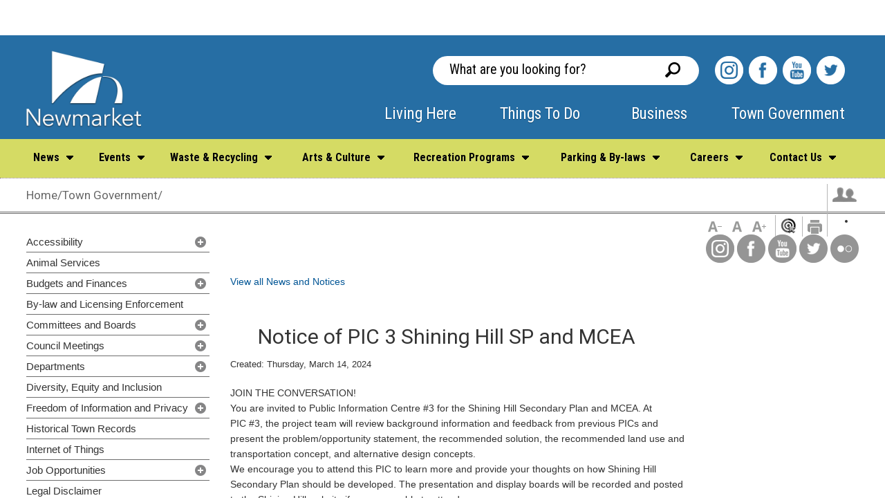

--- FILE ---
content_type: text/html; charset=utf-8
request_url: https://www.newmarket.ca/TownGovernment/Pages/News-Description.aspx?NewsID=1618
body_size: 45843
content:










<!DOCTYPE html >
<html lang="en" dir="ltr">
<head><meta http-equiv="X-UA-Compatible" content="IE=10">
        <!-- Google Tag Manager -->
         <script async="" src="https://www.googletagmanager.com/gtag/js?id=G-4MXMSJ2EB3"></script> <script> window.dataLayer = window.dataLayer || []; function gtag(){dataLayer.push(arguments);} gtag('js', new Date()); gtag('config', 'G-4MXMSJ2EB3'); </script>
        
        
        <script>(function (w, d, s, l, i) {
        w[l] = w[l] || []; w[l].push({
        'gtm.start':
        new Date().getTime(), event: 'gtm.js'
        }); var f = d.getElementsByTagName(s)[0],
        j = d.createElement(s), dl = l != 'dataLayer' ? '&l=' + l : ''; j.async = true; j.src =
        'https://www.googletagmanager.com/gtm.js?id=' + i + dl; f.parentNode.insertBefore(j, f);
        })(window, document, 'script', 'dataLayer', 'GTM-NKDV9X9');</script>
        
   
        <!-- End Google Tag Manager -->
        <!-- FAVICON CODE -->
        <link rel="apple-touch-icon" sizes="57x57" href="/_catalogs/masterpage/Newmarket_EcoDev/apple-touch-icon-57x57.png"><link rel="apple-touch-icon" sizes="114x114" href="/_catalogs/masterpage/Newmarket_EcoDev/apple-touch-icon-114x114.png"><link rel="apple-touch-icon" sizes="72x72" href="/_catalogs/masterpage/Newmarket_EcoDev/apple-touch-icon-72x72.png"><link rel="apple-touch-icon" sizes="144x144" href="/_catalogs/masterpage/Newmarket_EcoDev/apple-touch-icon-144x144.png"><link rel="apple-touch-icon" sizes="60x60" href="/_catalogs/masterpage/Newmarket_EcoDev/apple-touch-icon-60x60.png"><link rel="apple-touch-icon" sizes="120x120" href="/_catalogs/masterpage/Newmarket_EcoDev/apple-touch-icon-120x120.png"><link rel="apple-touch-icon" sizes="76x76" href="/_catalogs/masterpage/Newmarket_EcoDev/apple-touch-icon-76x76.png"><link rel="apple-touch-icon" sizes="152x152" href="/_catalogs/masterpage/Newmarket_EcoDev/apple-touch-icon-152x152.png"><link rel="apple-touch-icon" sizes="180x180" href="/_catalogs/masterpage/Newmarket_EcoDev/apple-touch-icon-180x180.png"><link rel="icon" type="image/png" href="/_catalogs/masterpage/Newmarket_EcoDev/favicon-192x192.png" sizes="192x192"><link rel="icon" type="image/png" href="/_catalogs/masterpage/Newmarket_EcoDev/favicon-160x160.png" sizes="160x160"><link rel="icon" type="image/png" href="/_catalogs/masterpage/Newmarket_EcoDev/favicon-96x96.png" sizes="96x96"><link rel="icon" type="image/png" href="/_catalogs/masterpage/Newmarket_EcoDev/favicon-16x16.png" sizes="16x16"><link rel="icon" type="image/png" href="/_catalogs/masterpage/Newmarket_EcoDev/favicon-32x32.png" sizes="32x32"><meta name="GENERATOR" content="Microsoft SharePoint"><meta http-equiv="Content-type" content="text/html; charset=utf-8"><meta http-equiv="Expires" content="0"><title>
	Notice of PIC 3 Shining Hill SP and MCEA 
</title><link rel="stylesheet" type="text/css" href="/_layouts/15/1033/styles/Themable/corev15.css?rev=vNdEJL6%2BwYC8DTL3JARWRg%3D%3D">
<link rel="stylesheet" type="text/css" href="https://fonts.googleapis.com/css?family=Roboto:400,500">
<link rel="stylesheet" type="text/css" href="https://fonts.googleapis.com/css?family=Roboto+Condensed:400,700">
<link rel="stylesheet" type="text/css" href="/_catalogs/masterpage/Newmarket/styles/base.css">
<link rel="stylesheet" type="text/css" href="/_catalogs/masterpage/Newmarket/styles/sitecontent.css">
<link rel="stylesheet" type="text/css" href="/_catalogs/masterpage/Newmarket/styles/navigation.css">
<link rel="stylesheet" type="text/css" href="/_catalogs/masterpage/Newmarket/styles/iosSlider.css">
<link rel="stylesheet" type="text/css" href="/_catalogs/masterpage/Newmarket/styles/structure.css">
<link rel="stylesheet" type="text/css" href="/_catalogs/masterpage/Newmarket/styles/print.css">
<script type="text/javascript" src="/_layouts/15/init.js?rev=0WPVXXAlL8AI%2BCQOKF%2BLNA%3D%3D"></script>
<script type="text/javascript" src="/ScriptResource.axd?d=-BPxyFEmKBmV10iYu84cm6GLWTjj2WMDfQpeG-74Ru4zq8kyerHvtnhW7XD_92CZfP3jOxOb6eb92QsGulN3wTF1PDU34NgavMM9UI9aPY7YPPYSa4xFgeCrTl3z76ZlsH9Y0tjJEol_X0Z8MollBNcPG1Hv6yDQhGTq9NyYDZM2FgmWeAylQgQYx2_Jl37A0&amp;t=ffffffffe6d5a9ac"></script>
<script type="text/javascript" src="/_layouts/15/blank.js?rev=ZaOXZEobVwykPO9g8hq%2F8A%3D%3D"></script>
<script type="text/javascript" src="/ScriptResource.axd?d=gbT4CkWDynt16ILDGyX4VqWv5xmq8dQVUxQisGtWft7aPJvzFE7lXTgFk_sZdjHn_vLsRem6OMXwUChOGwuhL8mGuVUP1DkQw_cdEeT1x0rJTTU9XH30cjr338G-DTtlclWDUQgE4rEbpKf6zcXrZgG6j2cKTmQ6WSjVUrQlRZexQbBh88261dxfm_B_IQsg0&amp;t=ffffffffe6d5a9ac"></script>
<script type="text/javascript">RegisterSod("initstrings.js", "\u002f_layouts\u002f15\u002f1033\u002finitstrings.js?rev=S11vfGURQYVuACMEY0tLTg\u00253D\u00253D");</script>
<script type="text/javascript">RegisterSod("strings.js", "\u002f_layouts\u002f15\u002f1033\u002fstrings.js?rev=xXYZY4hciX287lShPZuClw\u00253D\u00253D");RegisterSodDep("strings.js", "initstrings.js");</script>
<script type="text/javascript">RegisterSod("sp.init.js", "\u002f_layouts\u002f15\u002fsp.init.js?rev=jvJC3Kl5gbORaLtf7kxULQ\u00253D\u00253D");</script>
<script type="text/javascript">RegisterSod("sp.res.resx", "\u002f_layouts\u002f15\u002fScriptResx.ashx?culture=en\u00252Dus\u0026name=SP\u00252ERes\u0026rev=JB0sghN7xH87DiJ2RGYN0Q\u00253D\u00253D");</script>
<script type="text/javascript">RegisterSod("sp.ui.dialog.js", "\u002f_layouts\u002f15\u002fsp.ui.dialog.js?rev=3Oh2QbaaiXSb7ldu2zd6QQ\u00253D\u00253D");RegisterSodDep("sp.ui.dialog.js", "sp.init.js");RegisterSodDep("sp.ui.dialog.js", "sp.res.resx");</script>
<script type="text/javascript">RegisterSod("core.js", "\u002f_layouts\u002f15\u002fcore.js?rev=BoOTONqXW5dYCwvqGhdhCw\u00253D\u00253D");RegisterSodDep("core.js", "strings.js");</script>
<script type="text/javascript">RegisterSod("menu.js", "\u002f_layouts\u002f15\u002fmenu.js?rev=cXv35JACAh0ZCqUwKU592w\u00253D\u00253D");</script>
<script type="text/javascript">RegisterSod("mQuery.js", "\u002f_layouts\u002f15\u002fmquery.js?rev=VYAJYBo5H8I3gVSL3MzD6A\u00253D\u00253D");</script>
<script type="text/javascript">RegisterSod("callout.js", "\u002f_layouts\u002f15\u002fcallout.js?rev=ryx2n4ePkYj1\u00252FALmcsXZfA\u00253D\u00253D");RegisterSodDep("callout.js", "strings.js");RegisterSodDep("callout.js", "mQuery.js");RegisterSodDep("callout.js", "core.js");</script>
<script type="text/javascript">RegisterSod("clienttemplates.js", "\u002f_layouts\u002f15\u002fclienttemplates.js?rev=0z4Tb4hOOcK5wjxH5p1xVg\u00253D\u00253D");RegisterSodDep("clienttemplates.js", "initstrings.js");</script>
<script type="text/javascript">RegisterSod("sharing.js", "\u002f_layouts\u002f15\u002fsharing.js?rev=XxxHIxIIc8BsW9ikVc6dgA\u00253D\u00253D");RegisterSodDep("sharing.js", "strings.js");RegisterSodDep("sharing.js", "mQuery.js");RegisterSodDep("sharing.js", "clienttemplates.js");RegisterSodDep("sharing.js", "core.js");</script>
<script type="text/javascript">RegisterSod("suitelinks.js", "\u002f_layouts\u002f15\u002fsuitelinks.js?rev=REwVU5jSsadDdOZlCx4wpA\u00253D\u00253D");RegisterSodDep("suitelinks.js", "strings.js");RegisterSodDep("suitelinks.js", "core.js");</script>
<script type="text/javascript">RegisterSod("sp.runtime.js", "\u002f_layouts\u002f15\u002fsp.runtime.js?rev=5f2WkYJoaxlIRdwUeg4WEg\u00253D\u00253D");RegisterSodDep("sp.runtime.js", "sp.res.resx");</script>
<script type="text/javascript">RegisterSod("sp.js", "\u002f_layouts\u002f15\u002fsp.js?rev=yFK17w2Dmvg\u00252F3QQJr\u00252BIVXg\u00253D\u00253D");RegisterSodDep("sp.js", "sp.runtime.js");RegisterSodDep("sp.js", "sp.ui.dialog.js");RegisterSodDep("sp.js", "sp.res.resx");</script>
<script type="text/javascript">RegisterSod("userprofile", "\u002f_layouts\u002f15\u002fsp.userprofiles.js?rev=p5tCOm\u00252FlHUwcfll7W3pKNw\u00253D\u00253D");RegisterSodDep("userprofile", "sp.runtime.js");</script>
<script type="text/javascript">RegisterSod("followingcommon.js", "\u002f_layouts\u002f15\u002ffollowingcommon.js?rev=jWqEDmcjCSPmnQw2ZIfItQ\u00253D\u00253D");RegisterSodDep("followingcommon.js", "strings.js");RegisterSodDep("followingcommon.js", "sp.js");RegisterSodDep("followingcommon.js", "userprofile");RegisterSodDep("followingcommon.js", "core.js");RegisterSodDep("followingcommon.js", "mQuery.js");</script>
<script type="text/javascript">RegisterSod("profilebrowserscriptres.resx", "\u002f_layouts\u002f15\u002fScriptResx.ashx?culture=en\u00252Dus\u0026name=ProfileBrowserScriptRes\u0026rev=2HByUtpwZOvqFkAN7cvA2Q\u00253D\u00253D");</script>
<script type="text/javascript">RegisterSod("sp.ui.mysitecommon.js", "\u002f_layouts\u002f15\u002fsp.ui.mysitecommon.js?rev=Ua8qmZSU9nyf53S7PEyJwQ\u00253D\u00253D");RegisterSodDep("sp.ui.mysitecommon.js", "sp.init.js");RegisterSodDep("sp.ui.mysitecommon.js", "sp.runtime.js");RegisterSodDep("sp.ui.mysitecommon.js", "userprofile");RegisterSodDep("sp.ui.mysitecommon.js", "profilebrowserscriptres.resx");</script>
<script type="text/javascript">RegisterSod("browserScript", "\u002f_layouts\u002f15\u002fie55up.js?rev=ypR\u00252FzpJuE7bcLEAVduzBZA\u00253D\u00253D");RegisterSodDep("browserScript", "strings.js");</script>
<script type="text/javascript">RegisterSod("inplview", "\u002f_layouts\u002f15\u002finplview.js?rev=iMf5THfqukSYut7sl9HwUg\u00253D\u00253D");RegisterSodDep("inplview", "strings.js");RegisterSodDep("inplview", "core.js");RegisterSodDep("inplview", "sp.js");</script>
<script type="text/javascript">RegisterSod("datepicker.js", "\u002f_layouts\u002f15\u002fdatepicker.js?rev=QSXAxtWIhtEi1Gv0uzsKeg\u00253D\u00253D");RegisterSodDep("datepicker.js", "strings.js");</script>
<script type="text/javascript">RegisterSod("sp.publishing.resources.resx", "\u002f_layouts\u002f15\u002fScriptResx.ashx?culture=en\u00252Dus\u0026name=SP\u00252EPublishing\u00252EResources\u0026rev=Wzy1bSeygPIkuVShJwoI7g\u00253D\u00253D");</script>
<script type="text/javascript">RegisterSod("mediaplayer.js", "\u002f_layouts\u002f15\u002fmediaplayer.js?rev=\u00252F4Sf1JHuWd4UkWQFWNd5oQ\u00253D\u00253D");RegisterSodDep("mediaplayer.js", "sp.publishing.resources.resx");</script>
<link type="text/xml" rel="alternate" href="/TownGovernment/_vti_bin/spsdisco.aspx">
            
            
            
            
            
        <meta name="robots" content="noindex"><link rel="canonical" href="https://www.newmarket.ca:443/TownGovernment/Pages/News-Description.aspx?NewsID=1618">
        <span id="DeltaSPWebPartManager"></span><meta name="msapplication-TileColor" content="#00aba9"><meta name="msapplication-TileImage" content="/mstile-144x144.png"><meta http-equiv="Content-Type" content="text/html; charset=utf-8"><meta name="description"><meta name="viewport" content="width=device-width, initial-scale=1.0, minimum-scale=1.0, user-scalable=yes">

    
    
    <!---->

        <link href="https://fonts.googleapis.com/css?family=Roboto:400,500" rel="stylesheet" type="text/css"><link href="https://fonts.googleapis.com/css?family=Roboto+Condensed:400,700&quot;" rel="stylesheet" type="text/css"><link href="/_catalogs/masterpage/Newmarket/styles/base.css" rel="stylesheet" media="screen"><link href="/_catalogs/masterpage/Newmarket/styles/sitecontent.css" rel="stylesheet" media="screen"><link href="/_catalogs/masterpage/Newmarket/styles/navigation.css" rel="stylesheet" media="screen"><link href="/_catalogs/masterpage/Newmarket/styles/jquery.bxslider.min.css" rel="stylesheet" media="screen"><link href="https://maxcdn.bootstrapcdn.com/font-awesome/4.7.0/css/font-awesome.min.css" rel="stylesheet" media="screen"><link href="/_catalogs/masterpage/Newmarket/styles/iosSlider.css" rel="stylesheet" media="screen"><link href="/_catalogs/masterpage/Newmarket/styles/structure.css" rel="stylesheet" media="screen"><link href="/_catalogs/masterpage/Newmarket/styles/print.css" rel="stylesheet" media="print"><link href="/_catalogs/masterpage/Newmarket/styles/fullcalendar.css" rel="stylesheet"><link href="/_catalogs/masterpage/Newmarket/styles/fullcalendar.print.css" rel="stylesheet" media="print"><link href="//customer.cludo.com/css/overlay/cludo-search-default.min.css" type="text/css" rel="stylesheet">        







    <!-- Modernizr needs to be in head to preview FOUC. Best after stylesheet references -->
    <script type="text/javascript" src="/_catalogs/masterpage/Newmarket/scripts/modernizr.js">//<![CDATA[//]]></script>

    <!--[if lt IE 9]>
         <link href="../../_catalogs/masterpage/Newmarket/styles/ie8.css" rel="stylesheet" type="text/css" media="screen" />
        <script src="//js.esolutionsgroup.ca/js/libs/html5shiv/3.7.0/html5shiv.js">//<![CDATA[//]]></script>
    <![endif]-->

    <!-- JQUERY -->

    <script type="text/javascript" src="/_catalogs/masterpage/Newmarket/scripts/jquery.min.js">//<![CDATA[//]]></script>

        <script type="text/javascript" src="/_catalogs/masterpage/Newmarket/scripts/jquery-1.9.0.js">//<![CDATA[//]]></script>
        <script type="text/javascript" src="/_catalogs/masterpage/Newmarket/scripts/moment.min.js"></script>
        <script type="text/javascript" src="/_catalogs/masterpage/Newmarket/scripts/fullcalendar.min.js"></script>
        <script type="text/javascript" src="/_catalogs/masterpage/Newmarket/scripts/jquery.SPServices-2014.01.min.js"></script>

        <script type="text/javascript" src="/_catalogs/masterpage/Newmarket/scripts/jquery.bxslider.min.js"></script>
		
            <script type="text/javascript">

                jQuery(document).ready(function () {

                    var events = [];
                    var dateEvents = [];

                    function getEvents(yearMonth) {

                        var approved = "Approved";
                        events = [];
                        dateEvents = [];

                        var query = "<Query><CalendarDate>" + yearMonth + "</CalendarDate><Where><And><DateRangesOverlap><FieldRef Name='EventDate' /><FieldRef Name='EndDate' /><FieldRef Name='RecurrenceID' />" +
                            "<Value Type='DateTime'><Month /></Value></DateRangesOverlap><Eq><FieldRef Name='Status' /><Value Type='Choice'>" + approved + "</Value>" +
                            "</Eq></And></Where></Query>";

                        jQuery('#calendarEvents').fullCalendar('removeEvents');


                        jQuery().SPServices({
                            webURL: "/thingstodo/",
                            operation: "GetListItems",
                            async: false,
                            listName: "Events Calendar",
                            CAMLViewFields: "<ViewFields>" +
                                    "<FieldRef Name='Title' />" +
                                    "<FieldRef Name='EventDate' />" +
                                    "<FieldRef Name='EndDate' />" +
                                    "<FieldRef Name='Location' />" +
                                    "<FieldRef Name='Description' />" +
                                    "<FieldRef Name='fRecurrence' />" +
                                    "<FieldRef Name='RecurrenceData' />" +
                                    "<FieldRef Name='fAllDayEvent' />" +
                                    "<FieldRef Name='Status' />" +
                            "</ViewFields>",
                            CAMLQuery: query,
                            CAMLQueryOptions: "<QueryOptions>" +
                                    "<CalendarDate>" + yearMonth + "</CalendarDate>" +
                                    "<RecurrencePatternXMLVersion>v3</RecurrencePatternXMLVersion>" +
                                    "<ExpandRecurrence>TRUE</ExpandRecurrence>" +
                                "</QueryOptions>",
                            completefunc: function (xData, Status) {
                                jQuery(xData.responseXML).SPFilterNode("z:row").each(function () {
                                    //if (jQuery(this).attr('ows_Status') == 'Approved') {
                                    var dateEvent = jQuery(this).attr('ows_EventDate').slice(0, 10);
                                    if (jQuery.inArray(dateEvent, dateEvents) < 0) {
                                        dateEvents.push(dateEvent);
                                        events.push({
                                            start: jQuery(this).attr('ows_EventDate'),
                                            datelink: dateEvent,
                                            allDay: true,
                                            backgroundColor: '#19669E',
                                        });
                                    }
                                    //}
                                });
                                jQuery('#calendarEvents').fullCalendar('addEventSource', events);
                            }
                        });
                    }

                    jQuery('#calendarEvents').fullCalendar({
                        height: '220',
                        header: {
                            left: 'title',
                            center: '',
                            right: 'prev,next'
                        },
                        day: true,
                        basic: true,
                        events: events,
                        eventClick: function (event) {
                            window.open('/thingstodo/Pages/Events-Day.aspx?EventsDay=' + event.datelink, '_self');
                            return false;
                        },
                        viewRender: function (view, element) {
                            var date = view.intervalStart.local().format('YYYY-MM');
                            getEvents(date);
                        }

                    })

                });
        </script>

    <script>
        (function (i, s, o, g, r, a, m) {
            i['GoogleAnalyticsObject'] = r; i[r] = i[r] || function () {
                (i[r].q = i[r].q || []).push(arguments)
            }, i[r].l = 1 * new Date(); a = s.createElement(o),
            m = s.getElementsByTagName(o)[0]; a.async = 1; a.src = g; m.parentNode.insertBefore(a, m)
        })(window, document, 'script', '//www.google-analytics.com/analytics.js', 'ga');

        ga('create', 'UA-66131223-1', 'auto');
        ga('send', 'pageview');

    </script>

    <script src="//static.getclicky.com/js" type="text/javascript"></script>
    <script type="text/javascript">try { clicky.init(133785); } catch (e) { }</script>
    <noscript><p><img alt="Clicky" width="1" height="1" src="//in.getclicky.com/133785ns.gif"></p></noscript> 

    <!-- Install Pixel Base Code -->
    <!-- The pixel base code tracks activity on your website, providing a baseline for measuring specific events. Copy the base code below and paste it between the header tags on every page of your website: -->
 
    <script>
        !function(f,b,e,v,n,t,s)
        {if(f.fbq)return;n=f.fbq=function(){n.callMethod?
        n.callMethod.apply(n,arguments):n.queue.push(arguments)};
        if(!f._fbq)f._fbq=n;n.push=n;n.loaded=!0;n.version='2.0';
        n.queue=[];t=b.createElement(e);t.async=!0;
        t.src=v;s=b.getElementsByTagName(e)[0];
        s.parentNode.insertBefore(t,s)}(window,document,'script',
        'https://connect.facebook.net/en_US/fbevents.js');
        fbq('init', '2279675339014088');
        fbq('track', 'PageView');
        </script>
        <noscript>
        <img height="1" width="1" src="https://www.facebook.com/tr?id=2279675339014088&ev=PageView
        &noscript=1">
    </noscript>


</head>

<body onhashchange="if (typeof(_spBodyOnHashChange) != 'undefined') _spBodyOnHashChange();">
<!-- Google Tag Manager (noscript) -->
<noscript><iframe src="https://www.googletagmanager.com/ns.html?id=GTM-NKDV9X9" height="0" width="0" style="display:none;visibility:hidden"></iframe></noscript>
<!-- End Google Tag Manager (noscript) -->

<div id="imgPrefetch" style="display:none">
<img src="/_layouts/15/images/spcommon.png?rev=23" alt="spcommonAlt">
</div>
<form method="post" action="./News-Description.aspx?NewsID=1618" onsubmit="javascript:return WebForm_OnSubmit();" id="aspnetForm">
<div class="aspNetHidden">
<input type="hidden" name="_wpcmWpid" id="_wpcmWpid" value="">
<input type="hidden" name="wpcmVal" id="wpcmVal" value="">
<input type="hidden" name="MSOWebPartPage_PostbackSource" id="MSOWebPartPage_PostbackSource" value="">
<input type="hidden" name="MSOTlPn_SelectedWpId" id="MSOTlPn_SelectedWpId" value="">
<input type="hidden" name="MSOTlPn_View" id="MSOTlPn_View" value="0">
<input type="hidden" name="MSOTlPn_ShowSettings" id="MSOTlPn_ShowSettings" value="False">
<input type="hidden" name="MSOGallery_SelectedLibrary" id="MSOGallery_SelectedLibrary" value="">
<input type="hidden" name="MSOGallery_FilterString" id="MSOGallery_FilterString" value="">
<input type="hidden" name="MSOTlPn_Button" id="MSOTlPn_Button" value="none">
<input type="hidden" name="__EVENTTARGET" id="__EVENTTARGET" value="">
<input type="hidden" name="__EVENTARGUMENT" id="__EVENTARGUMENT" value="">
<input type="hidden" name="__REQUESTDIGEST" id="__REQUESTDIGEST" value="noDigest">
<input type="hidden" name="MSOSPWebPartManager_DisplayModeName" id="MSOSPWebPartManager_DisplayModeName" value="Browse">
<input type="hidden" name="MSOSPWebPartManager_ExitingDesignMode" id="MSOSPWebPartManager_ExitingDesignMode" value="false">
<input type="hidden" name="MSOWebPartPage_Shared" id="MSOWebPartPage_Shared" value="">
<input type="hidden" name="MSOLayout_LayoutChanges" id="MSOLayout_LayoutChanges" value="">
<input type="hidden" name="MSOLayout_InDesignMode" id="MSOLayout_InDesignMode" value="">
<input type="hidden" name="_wpSelected" id="_wpSelected" value="">
<input type="hidden" name="_wzSelected" id="_wzSelected" value="">
<input type="hidden" name="MSOSPWebPartManager_OldDisplayModeName" id="MSOSPWebPartManager_OldDisplayModeName" value="Browse">
<input type="hidden" name="MSOSPWebPartManager_StartWebPartEditingName" id="MSOSPWebPartManager_StartWebPartEditingName" value="false">
<input type="hidden" name="MSOSPWebPartManager_EndWebPartEditing" id="MSOSPWebPartManager_EndWebPartEditing" value="false">
<input type="hidden" name="__VIEWSTATE" id="__VIEWSTATE" value="/[base64]/[base64]/[base64]/[base64]/[base64]/[base64]/[base64]">
</div>

<script type="text/javascript">
//<![CDATA[
var theForm = document.forms['aspnetForm'];
if (!theForm) {
    theForm = document.aspnetForm;
}
function __doPostBack(eventTarget, eventArgument) {
    if (!theForm.onsubmit || (theForm.onsubmit() != false)) {
        theForm.__EVENTTARGET.value = eventTarget;
        theForm.__EVENTARGUMENT.value = eventArgument;
        theForm.submit();
    }
}
//]]>
</script>


<script src="/WebResource.axd?d=txV8gLL5uKqp7sOm-uBMRXIQElXBenM0oYF-SX8WTU5DuYKpn19IDxa_MWNr1o8bkIdvwhbV2RR6FFHwi_LC9fwO_y_MU4t3Bs9Xa5gDmvE1&amp;t=637109924440000000" type="text/javascript"></script>


<script type="text/javascript">
//<![CDATA[
var MSOWebPartPageFormName = 'aspnetForm';
var g_presenceEnabled = true;
var g_wsaEnabled = false;
var g_wsaQoSEnabled = false;
var g_wsaQoSDataPoints = [];
var g_wsaLCID = 1033;
var g_wsaListTemplateId = 850;
var g_wsaSiteTemplateId = 'CMSPUBLISHING#0';
var _fV4UI=true;var _spPageContextInfo = {webServerRelativeUrl: "\u002fTownGovernment", webAbsoluteUrl: "https:\u002f\u002fwww.newmarket.ca\u002fTownGovernment", siteAbsoluteUrl: "https:\u002f\u002fwww.newmarket.ca", serverRequestPath: "\u002fTownGovernment\u002fPages\u002fNews-Description.aspx", layoutsUrl: "_layouts\u002f15", webTitle: "Town Government", webTemplate: "39", tenantAppVersion: "0", isAppWeb: false, Has2019Era: true, webLogoUrl: "_layouts\u002f15\u002fimages\u002fsiteicon.png", webLanguage: 1033, currentLanguage: 1033, currentUICultureName: "en-US", currentCultureName: "en-CA", clientServerTimeDelta: new Date("2026-01-18T22:44:00.8520302Z") - new Date(), siteClientTag: "1399$$15.0.5545.1000", crossDomainPhotosEnabled:false, webUIVersion:15, webPermMasks:{High:16,Low:200769},pageListId:"{5628e79c-bcfd-4c92-b68f-395fe9598e8f}",pageItemId:133, pagePersonalizationScope:1, alertsEnabled:true, siteServerRelativeUrl: "\u002f", allowSilverlightPrompt:'True'};var L_Menu_BaseUrl="/TownGovernment";
var L_Menu_LCID="1033";
var L_Menu_SiteTheme="null";
document.onreadystatechange=fnRemoveAllStatus; function fnRemoveAllStatus(){removeAllStatus(true)};var _spWebPartComponents = new Object();//]]>
</script>

<script src="/_layouts/15/blank.js?rev=ZaOXZEobVwykPO9g8hq%2F8A%3D%3D" type="text/javascript"></script>
<script type="text/javascript">
//<![CDATA[
(function(){

        if (typeof(_spBodyOnLoadFunctions) === 'undefined' || _spBodyOnLoadFunctions === null) {
            return;
        }
        _spBodyOnLoadFunctions.push(function() 
        {
          ExecuteOrDelayUntilScriptLoaded(
            function()
            {
              var pairs = SP.ScriptHelpers.getDocumentQueryPairs();
              var followDoc, itemId, listId, docName;
              for (var key in pairs)
              {
                if(key.toLowerCase() == 'followdocument') 
                  followDoc = pairs[key];
                else if(key.toLowerCase() == 'itemid') 
                  itemId = pairs[key];
                else if(key.toLowerCase() == 'listid') 
                  listId = pairs[key];
                else if(key.toLowerCase() == 'docname') 
                  docName = decodeURI(pairs[key]);
              } 

              if(followDoc != null && followDoc == '1' && listId!=null && itemId != null && docName != null)
              {
                SP.SOD.executeFunc('followingcommon.js', 'FollowDocumentFromEmail', function() 
                { 
                  FollowDocumentFromEmail(itemId, listId, docName);
                });
              }

            }, 'SP.init.js');

        });
    })();(function(){

        if (typeof(_spBodyOnLoadFunctions) === 'undefined' || _spBodyOnLoadFunctions === null) {
            return;
        }
        _spBodyOnLoadFunctions.push(function() {

            if (typeof(SPClientTemplates) === 'undefined' || SPClientTemplates === null || (typeof(APD_InAssetPicker) === 'function' && APD_InAssetPicker())) {
                return;
            }

            var renderFollowFooter = function(renderCtx,  calloutActionMenu)
            {
                if (renderCtx.ListTemplateType == 700) 
                    myDocsActionsMenuPopulator(renderCtx, calloutActionMenu);
                else
                    CalloutOnPostRenderTemplate(renderCtx, calloutActionMenu);

                var listItem = renderCtx.CurrentItem;
                if (typeof(listItem) === 'undefined' || listItem === null) {
                    return;
                }
                if (listItem.FSObjType == 0) {
                    calloutActionMenu.addAction(new CalloutAction({
                        text: Strings.STS.L_CalloutFollowAction,
                        tooltip: Strings.STS.L_CalloutFollowAction_Tooltip,
                        onClickCallback: function (calloutActionClickEvent, calloutAction) {
                            var callout = GetCalloutFromRenderCtx(renderCtx);
                            if (!(typeof(callout) === 'undefined' || callout === null))
                                callout.close();
                            SP.SOD.executeFunc('followingcommon.js', 'FollowSelectedDocument', function() { FollowSelectedDocument(renderCtx); });
                        }
                    }));
                }
            };

            var registerOverride = function(id) {
                var followingOverridePostRenderCtx = {};
                followingOverridePostRenderCtx.BaseViewID = 'Callout';
                followingOverridePostRenderCtx.ListTemplateType = id;
                followingOverridePostRenderCtx.Templates = {};
                followingOverridePostRenderCtx.Templates.Footer = function(renderCtx) {
                    var  renderECB;
                    if (typeof(isSharedWithMeView) === 'undefined' || isSharedWithMeView === null) {
                        renderECB = true;
                    } else {
                        var viewCtx = getViewCtxFromCalloutCtx(renderCtx);
                        renderECB = !isSharedWithMeView(viewCtx);
                    }
                    return CalloutRenderFooterTemplate(renderCtx, renderFollowFooter, renderECB);
                };
                SPClientTemplates.TemplateManager.RegisterTemplateOverrides(followingOverridePostRenderCtx);
            }
            registerOverride(101);
            registerOverride(700);
        });
    })();if (typeof(DeferWebFormInitCallback) == 'function') DeferWebFormInitCallback();function WebForm_OnSubmit() {
UpdateFormDigest('\u002fTownGovernment', 1440000);if (typeof(_spFormOnSubmitWrapper) != 'undefined') {return _spFormOnSubmitWrapper();} else {return true;};
return true;
}
//]]>
</script>

<div class="aspNetHidden">

	<input type="hidden" name="__VIEWSTATEGENERATOR" id="__VIEWSTATEGENERATOR" value="E4C2838D">
</div><script type="text/javascript">
//<![CDATA[
Sys.WebForms.PageRequestManager._initialize('ctl00$ScriptManager', 'aspnetForm', [], [], [], 90, 'ctl00');
//]]>
</script>


<div>
	<div id="TurnOnAccessibility" style="display:none" class="s4-notdlg noindex"><a id="linkTurnOnAcc" href="#" class="ms-accessible ms-acc-button" onclick="SetIsAccessibilityFeatureEnabled(true);UpdateAccessibilityUI();document.getElementById('linkTurnOffAcc').focus();return false;">Turn on more accessible mode</a></div><div id="TurnOffAccessibility" style="display:none" class="s4-notdlg noindex"><a id="linkTurnOffAcc" href="#" class="ms-accessible ms-acc-button" onclick="SetIsAccessibilityFeatureEnabled(false);UpdateAccessibilityUI();document.getElementById('linkTurnOnAcc').focus();return false;">Turn off more accessible mode</a></div>
</div><div id="ms-designer-ribbon"><div>
	
	<div id="s4-ribbonrow" style="visibility:hidden;display:none"></div>

</div>

</div>
<div id="s4-workspace"><div id="s4-bodyContainer">

    <div id="uber" class="homepage">
        
<div id="likeToWrapper" class="cf open">
                        <div id="likeToInner" class="cf">
                            <ul id="likeToDropDown" class="cf">
                                <li id="likeTo01" class="likeItem currentOpen">
                                    <a href="#" class="likeToButton" title="View::Register">Register 
                                        <span>
                                        </span>
                                    </a>                                    
                                    <div class="likeDropDown">
                                        <div class="likeTop">
                                        </div>                                        
                                        <ul>    
                                            <span id="ctl00_IdLikeToNavigator_lblRegister"><li><a title="Visit Animal Licenses" href="http://newmarket.docupet.com/" target="_blank">Animal Licenses</a></li><li><a title="Visit Bid Opportunities" href="https://newmarket.bidsandtenders.ca/Module/Tenders/en" target="_blank">Bid Opportunities</a></li><li><a title="Visit Marriage Licence" href="/LivingHere/Pages/Applications,%20Licenses%20and%20Permits/marriage-licenses-and-civil-ceremonies-.aspx">Marriage Licence</a></li><li><a title="Visit Pre-authorized Tax Payments" href="/TownGovernment/Pages/Budgets%20and%20Finances/Property%20Taxes/Tax-Payment-Options.aspx">Pre-authorized Tax Payments</a></li><li><a title="Visit Recreation Programs" href="https://newmarket.perfectmind.com" target="_blank">Recreation Programs</a></li></span>                                      
                                        </ul>
                                        <div class="likeBottom">
                                        </div>
                                    </div>
                                </li>
                                <li id="likeTo02" class="likeItem">
                                    <a href="#" class="likeToButton" title="View::Pay">Pay
                                        <span>
                                        </span>
                                    </a>
                                    <div class="likeDropDown">
                                        <div class="likeTop">
                                        </div>
                                        <ul>
                                            <span id="ctl00_IdLikeToNavigator_lblPay"><li><a title="Visit Parking tickets" href="https://play.newmarket.ca/posweb/positemdetails.aspx?POSitemkey=2601&_mid_=1408" target="_blank">Parking tickets</a></li><li><a title="Visit Property taxes" href="/TownGovernment/Pages/Budgets%20and%20Finances/Property%20Taxes/User-Fees-and-Statements.aspx">Property taxes</a></li><li><a title="Visit Theatre Tickets" href="https://secure1.tixhub.com/newmarket/procurement/" target="_blank">Theatre Tickets</a></li></span>
                                        </ul>
                                        <div class="likeBottom">
                                        </div>
                                    </div>
                                </li>
                                <li id="likeTo03" class="likeItem">
                                    <a href="#" class="likeToButton" title="View::Find out about">Find out about
                                        <span>
                                        </span>
                                    </a>
                                    <div class="likeDropDown">
                                        <div class="likeTop">
                                        </div>
                                        <ul>
                                            <span id="ctl00_IdLikeToNavigator_lblFindOutAbout"><li><a title="Visit Mayor and Council " href="/TownGovernment/Pages/Mayor-and-Council.aspx">Mayor and Council </a></li><li><a title="Visit News and notices" href="/TownGovernment/Pages/News-and-Notices.aspx">News and notices</a></li><li><a title="Visit Property Taxes " href="/propertytaxes">Property Taxes </a></li><li><a title="Visit Shows at the Newmarket Theatre" href="/ThingsToDo/Pages/Recreation%20and%20Culture/NewRoads%20Performing%20Arts%20Centre.aspx">Shows at the Newmarket Theatre</a></li><li><a title="Visit Watermain Swabbing Program" href="/LivingHere/Pages/Utilities/Water%20and%20Wastewater/Watermain-Cleaning-Program-20160420-820.aspx">Watermain Swabbing Program</a></li><li><a title="Visit Zoning " href="/LivingHere/Pages/Planning%20and%20development/Zoning%20By-laws/What%27s-My-Zoning.aspx">Zoning </a></li></span>
                                        </ul>
                                        <div class="likeBottom">
                                        </div>
                                    </div>
                                </li>
                                <li id="likeTo04" class="likeItem">
                                    <a href="#" class="likeToButton" title="View::Report">Report
                                        <span>
                                        </span>
                                    </a>
                                    <div class="likeDropDown">
                                        <div class="likeTop">
                                        </div>
                                        <ul>
                                            <span id="ctl00_IdLikeToNavigator_lblReport"><li><a title="Visit Bylaw violations" href="/LivingHere/Pages/By-laws%20and%20Licensing/By-law-Complaint-Process.aspx">Bylaw violations</a></li><li><a title="Visit Graffiti" href="/thingstodo/pages/parks,%20trails,%20sports%20fields/park-etiquette.aspx">Graffiti</a></li><li><a title="Visit Issue or Inquiry" href="https://isurvey.esolutionsgroup.ca/TakeSurvey.aspx?SurveyID=n2LL7n6M" target="_blank">Issue or Inquiry</a></li><li><a title="Visit Parking infractions" href="/LivingHere/Pages/Parking-Enforcement.aspx">Parking infractions</a></li></span>
                                        </ul>
                                        <div class="likeBottom">
                                        </div>
                                    </div>
                                </li>
                                <li id="likeTo05" class="likeItem">
                                    <a href="#" class="likeToButton" title="View::Apply for">Apply for
                                        <span>
                                        </span>
                                    </a>
                                    <div class="likeDropDown">
                                        <div class="likeTop">
                                        </div>
                                        <ul>
                                            <span id="ctl00_IdLikeToNavigator_lblApplyFor"><li><a title="Visit Building Permits" href="/LivingHere/Pages/Building%20and%20Renovating/Building-Permits.aspx">Building Permits</a></li><li><a title="Visit Job Opportunities " href="https://newmarket.hua.hrsmart.com/hr/ats/JobSearch/viewAll" target="_blank">Job Opportunities </a></li><li><a title="Visit Licenses and Permits" href="/LivingHere/Pages/Applications,-Licences-and-Permits.aspx">Licenses and Permits</a></li></span>
                                        </ul>
                                        <div class="likeBottom">
                                        </div>
                                    </div>
                                </li>
                                <li id="likeTo06" class="likeItem">
                                    <a href="/livinghere/pages/a-to-z-services.aspx" title="View::A-Z services">A to Z Services
                                        <span>
                                        </span>
                                    </a>
                                </li>
                            </ul>
                            <a id="likeTo" href="#" title="View::I'd Like To">
                                <img class="likeToLinkBg" src="/_catalogs/masterpage/Newmarket/images/structure/likeToLink.png" alt="">
                                <span class="likeToText">I'd Like To
                                </span>
                            </a>
                        </div>
                    </div>

        <!--likeTo-->

        <header class="cf">
            <div class="headerInner">
                <div class="headerLeft">

                    <div id="logo">
                        <a href="/" title="Click to go back Home">
                            <img src="/_catalogs/masterpage/Newmarket/en/images/structure/logo.png" alt="iCreate Logo">
                        </a>
                    </div>
                    <!--logo-->

                </div>
                <!--headerLeft-->
                <div class="headerRight cf">

                    <!--<div id="skipContentWrapper">
                        <a id="skipContentLink" title="Skip Navigation and go to Content" href="#maincontent">Skip to Content</a>
                    </div>-->

                    <nav class="mobileNav">
                        <!--displayed only for smaller viewports-->
                        <a href="#" title="Contact">
                            <img src="/_catalogs/masterpage/Newmarket/images/structure/iconPhone.png" alt="">
                            Contact</a>
                        <a href="#" class="menuTrigger" title="Menu">
                            <img src="/_catalogs/masterpage/Newmarket/images/structure/iconList.png" alt="">
                            <span class="menuTriggerText">Menu</span></a>
                    </nav>
                    <!--mobileNav-->

                    <div class="headerRow cf">

                        <div class="displayTable">

                            <div class="searchContainer">
                                <div class="search cludo-search_autocomplete" id="search-modal-box">
                                                <input type="search" name="search" placeholder="What are you looking for?" class="searchInput" title="Enter search keywords">
                                                <button type="submit" value="Search" class="Btn searchButton" title="Search">Search</button>
                                    <!--

            <label for="searchFieldText" id="searchLabel" style="display:none">Search</label>
            <input class="firesearchenter searchText searchField" type="text" placeholder="What are you looking for?" aria-labelledby="searchLabel" title="Search::What are you loooking for?" id="searchFieldText" />
            <input type="image" class="firesearch gobutton" src="[data-uri]" alt="Search" />
         <script type="text/javascript">
            jQuery(document).ready(function () {
                jQuery('.searchContainer').on('click', '.firesearch', function () {
                    var previous = jQuery(this).prev().val();
                    document.location.href = '/livinghere/Pages/Search.aspx?keyword=' + previous + '&keyword_any=&keyword_all=&keyword_exclude=&keyword_exact=&search_scope=&show_advanced=&page=&';
                    return false;
                });

                jQuery('.searchContainer').on('keypress', '.firesearchenter', function (e) {
                    if (e.keyCode == 13) {
                        var previous = jQuery(this).val();
                        document.location.href = '/livinghere/Pages/Search.aspx?keyword=' + previous + '&keyword_any=&keyword_all=&keyword_exclude=&keyword_exact=&search_scope=&show_advanced=&page=&';
                        return false;
                    }
                });

                jQuery('.mobileSearchContainer').on('click', '.firesearch', function () {
                    var previous = jQuery(this).prev().val();
                    document.location.href = '/livinghere/Pages/Search.aspx?keyword=' + previous + '&keyword_any=&keyword_all=&keyword_exclude=&keyword_exact=&search_scope=&show_advanced=&page=&';
                    return false;
                });

                jQuery('.mobileSearchContainer').on('keypress', '.firesearchenter', function (e) {
                    if (e.keyCode == 13) {
                        var previous = jQuery(this).val();
                        document.location.href = '/livinghere/Pages/Search.aspx?keyword=' + previous + '&keyword_any=&keyword_all=&keyword_exclude=&keyword_exact=&search_scope=&show_advanced=&page=&';
                        return false;
                    }
                }); 

            });
        </script>
-->
                                </div>
                                <!--search-->
                            </div>
                            <!--searchContainer-->

                            <div id="socialLinks">
                                <a href="https://www.instagram.com/townofnewmarket/" title="Instagram" target="_blank">
                                    <img src="/_catalogs/masterpage/Newmarket/images/structure/socialicons/icon_instagram.png" alt="">
                                </a>
                                <a href="https://www.facebook.com/TownOfNewmarket/" title="Facebook" target="_blank">
                                    <img src="/_catalogs/masterpage/Newmarket/images/structure/socialicons/icon_facebook.png" alt="">
                                </a>
                                <a href="https://www.youtube.com/TownOfNewmarket" title="YouTube" target="_blank">
                                    <img src="/_catalogs/masterpage/Newmarket/images/structure/socialicons/icon_youtube.png" alt="">
                                </a>
                                <a href="https://twitter.com/townofnewmarket" title="Twitter" target="_blank">
                                    <img src="/_catalogs/masterpage/Newmarket/images/structure/socialicons/icon_twitter.png" alt="">
                                </a>                            
                            </div>

                        </div>
                        <!--displayTabel-->

                    </div>
                    <!--headerRow-->

                    <div class="mainNavContainer cf">
                        <nav id="mainNav" class="cf">
                            
                          <ul id="nav" class="cf">                                     
                                <li id="navTab01">
                                    <input class="hdnLink" type="hidden" value="/livinghere/pages/living-here.aspx">       
                                    <span id="ctl00_TopMenu_lblLivingHere"><img class="navTriangle" src="/_catalogs/masterpage/Newmarket/images/structure/navTriangle.png" alt="Image Living Here"><a class="mainNavItem " href="/livinghere/pages/living-here.aspx" title="View our Living Here Section">Living Here</a></span>                             
                                    <div class="dropDownContainer sf-mega treenode navTab01">
                                        <div class="dropDownContainerInner">
                                            <div class="photoWrapper">
                                                <span id="ctl00_TopMenu_lblLivingHereMenuImages"><div class="dropDownBottom"><a href="/LivingHere/Pages/Waste,-Recycling-and-Organics.aspx" title="View our Waste, Recycling and Organics Webpage "><img src="/LivingHere/Menu%20Images/Waste%20Recycling%20Organics-03.jpg" alt="Image Waste, Recycling and Organics"></a><a href="/TownGovernment/Pages/Budgets%20and%20Finances/Property-Taxes.aspx" title="View our Learn more about property taxes in Newmarket"><img src="/LivingHere/Menu%20Images/Budget---Propert-Taxes-Button_v2.jpg" alt="Image Property Taxes"></a></div></span>
                                            </div>
                                                <span id="ctl00_TopMenu_lblLivingHereMenu"><ul class="dropdown"><li><a href="/LivingHere/Pages/A-to-Z-Services.aspx" title="View our Living Here::A to Z Services">A to Z Services</a></li><li><a href="/LivingHere/Pages/Animal-Services-.aspx" title="View our Living Here::Animal Services">Animal Services</a></li><li><a href="/LivingHere/Pages/Building-and-Renovating.aspx" title="View our Living Here::Building and Renovating">Building and Renovating</a></li><li><a href="/LivingHere/Pages/Cannabis.aspx" title="View our Living Here::Cannabis">Cannabis</a></li><li><a href="/LivingHere/Pages/Civil-Ceremonies.aspx" title="View our Living Here::Civil Ceremonies">Civil Ceremonies</a></li><li><a href="/LivingHere/Pages/Community-Groups.aspx" title="View our Living Here::Community Groups">Community Groups</a></li></ul><ul class="dropdown"><li><a href="/LivingHere/Pages/About-the-Town-of-Newmarket-.aspx" title="View our Living Here::About the Town of Newmarket">About the Town of Newmarket</a></li><li><a href="/LivingHere/Pages/Applications,-Licences-and-Permits.aspx" title="View our Living Here::Applications, Licences and Permits">Applications, Licences and Permits</a></li><li><a href="/LivingHere/Pages/By-laws%20and%20Licensing.aspx" title="View our Living Here::By-laws and Licensing">By-laws and Licensing</a></li><li><a href="/LivingHere/Pages/Cemeteries.aspx" title="View our Living Here::Cemeteries">Cemeteries</a></li><li><a href="/LivingHere/Pages/commissioning.aspx" title="View our Living Here::Commissioner of Oath Services">Commissioner of Oath Services</a></li><li><a href="/LivingHere/pages/living-here.aspx" title="View more links in this Living Here section">View All Sections...</a></li></ul></span>
                                            <div class="closeDropDown"><a href="#" title="Close Living Here menu">
                                                <img src="/_catalogs/masterpage/Newmarket/images/structure/close-dropdown.png" alt=""></a></div>
                                            <div class="clear"></div>
                                        </div>
                                    </div>
                                </li> 
                                <li id="navTab02">
                                    <input class="hdnLink" type="hidden" value="/thingstodo/pages/Things-to-Do.aspx"> 
                                    <span id="ctl00_TopMenu_lblThingsToDo"><img class="navTriangle" src="/_catalogs/masterpage/Newmarket/images/structure/navTriangle.png" alt="Image Living Here"><a class="mainNavItem " href="#" title="View our Things To Do Section">Things To Do</a></span>  
                                    <div class="dropDownContainer sf-mega treenode navTab02">
                                        <div class="dropDownContainerInner">
                                            <div class="photoWrapper">
                                                <span id="ctl00_TopMenu_lblThingsToDoMenuImages"><div class="dropDownBottom"><a href="/ThingsToDo/Pages/Recreation%20and%20Culture.aspx" title="View our http://www.newmarket.ca/ThingsToDo/Pages/Recreation%20and%20Culture.aspx"><img src="/ThingsToDo/Menu%20Images/Rec%20and%20Culture-05.jpg" alt="Image Print"></a><a href="/LivingHere/Pages/parks,%20trails%20and%20sport%20fields.aspx" title="View our http://www.newmarket.ca/LivingHere/Pages/Parks%20Trails%20and%20Sport%20Fields.aspx"><img src="/ThingsToDo/Menu%20Images/Parks%20Trails%20Sports%20Fields-06.jpg" alt="Image Print"></a></div></span>
                                            </div>
                                                <span id="ctl00_TopMenu_lblThingsToDoMenu"><ul class="dropdown"><li><a href="/ThingsToDo/Pages/Calendar-of-Events.aspx" title="View our Things To Do::Calendar of Events and Meetings">Calendar of Events and Meetings</a></li><li><a href="/ThingsToDo/Pages/Community-Awards--Recognition.aspx" title="View our Things To Do::Community Awards &amp; Recognition">Community Awards &amp; Recognition</a></li><li><a href="/ThingsToDo/Pages/Earth-Hour.aspx" title="View our Things To Do::Earth Hour">Earth Hour</a></li><li><a href="/ThingsToDo/Pages/List-of-Parks-and-Amenities.aspx" title="View our Things To Do::List of Parks and Amenities">List of Parks and Amenities</a></li><li><a href="/ThingsToDo/Pages/Recreation%20and%20Culture/Events.aspx" title="View our Things To Do::Newmarket Events">Newmarket Events</a></li><li><a href="/parks" title="View our Things To Do::Parks, Trails and Sportfields">Parks, Trails and Sportfields</a></li></ul><ul class="dropdown"><li><a href="/ThingsToDo/Pages/Choose-Local.aspx" title="View our Things To Do::Choose Local">Choose Local</a></li><li><a href="/LivingHere/Pages/Community-Groups.aspx" title="View our Things To Do::Community Groups">Community Groups</a></li><li><a href="/ThingsToDo/Pages/Newmarket%20Dog%20Park.aspx" title="View our Things To Do::Global Pet Foods Dog Park">Global Pet Foods Dog Park</a></li><li><a href="/ThingsToDo/Pages/National-Public-Works-Week.aspx" title="View our Things To Do::National Public Works Week">National Public Works Week</a></li><li><a href="/ThingsToDo/Pages/Newmarket-Sports-Hall-of-Fame.aspx" title="View our Things To Do::Newmarket Sports Hall of Fame">Newmarket Sports Hall of Fame</a></li><li><a href="/ThingsToDo/pages/things-to-do.aspx" title="View more links in this Things To Do section">View All Sections...</a></li></ul></span> 
                                            <div class="closeDropDown"><a href="#" title="Close Things to Do menu">
                                                <img src="/_catalogs/masterpage/Newmarket/images/structure/close-dropdown.png" alt=""></a></div>
                                            <div class="clear"></div>
                                        </div>
                                    </div>
                                </li>
                                <li id="navTab03">
                                    <input class="hdnLink" type="hidden" value="/Business/pages/Business.aspx"> 
                                    <span id="ctl00_TopMenu_lblBusiness"><img class="navTriangle" src="/_catalogs/masterpage/Newmarket/images/structure/navTriangle.png" alt="Image Living Here"><a class="mainNavItem " href="#" title="View our Business Section">Business</a></span>  
                                    <div class="dropDownContainer sf-mega treenode navTab03">
                                        <div class="dropDownContainerInner">
                                            <div class="photoWrapper">
                                                <span id="ctl00_TopMenu_lblBusinessMenuImages"><div class="dropDownBottom"></div></span>
                                            </div>
                                                <span id="ctl00_TopMenu_lblBusinessMenu"><ul class="dropdown"><li><a href="https://newmarket.bidsandtenders.ca" title="View our Business::Bid Opportunities" target="_blank">Bid Opportunities</a></li><li><a href="/Business/ecodev/businesssupport/Pages/Business-Support.aspx" title="View our Business::Business Support">Business Support</a></li><li><a href="/Business/ecodev/growwithus/Pages/Grow-With-Us.aspx" title="View our Business::Grow With Us">Grow With Us</a></li><li><a href="/Business/ecodev/whynewmarket/Pages/why-newmarket.aspx" title="View our Business::Why Newmarket">Why Newmarket</a></li></ul><ul class="dropdown"><li><a href="/Business/ecodev/businesssupport/Pages/Business-Directory.aspx" title="View our Business::Business Directories">Business Directories</a></li><li><a href="/Business/ecodev" title="View our Business::Economic Development Website">Economic Development Website</a></li><li><a href="http://test.newmarket.ca/Business/ecodev/locatehere/Pages/locate-here.aspx" title="View our Business::Locate Here" target="_blank">Locate Here</a></li></ul></span> 
                                            <div class="closeDropDown"><a href="#" title="Close Business menu">
                                                <img src="/_catalogs/masterpage/Newmarket/images/structure/close-dropdown.png" alt=""></a></div>
                                            <div class="clear"></div>
                                        </div>
                                    </div>
                                </li>

                                <li id="navTab04">
                                    <input class="hdnLink" type="hidden" value="/towngovernment/pages/town-government.aspx"> 
                                    <span id="ctl00_TopMenu_lblTownGovernment"><img class="navTriangle" src="/_catalogs/masterpage/Newmarket/images/structure/navTriangle.png" alt="Image Living Here"><a class="mainNavItem current" href="#" title="View our Town Government Section">Town Government</a></span>
                                    <div class="dropDownContainer sf-mega treenode navTab04">
                                        <div class="dropDownContainerInner">
                                            <div class="photoWrapper">
                                                <span id="ctl00_TopMenu_lblTownGovernmentMenuImages"><div class="dropDownBottom"><a href="/TownGovernment/Pages/Mayor-and-Council.aspx" title="View our http://www.newmarket.ca/TownGovernment/Pages/Mayor-and-Council.aspx"><img src="/TownGovernment/Menu%20Images/Mayor%20and%20Council-01.jpg" alt="Image Print"></a><a href="/TownGovernment/Pages/News-and-Notices.aspx" title="View our Opens webpage with News and Notices from the Town of Newmarket"><img src="/TownGovernment/Menu%20Images/News%20and%20Notices-02.jpg" alt="Image News and Notices"></a></div></span>
                                            </div>
                                                <span id="ctl00_TopMenu_lblTownGovernmentMenu"><ul class="dropdown"><li><a href="/TownGovernment/Pages/Accessibility.aspx" title="View our Town Government::Accessibility">Accessibility</a></li><li><a href="/TownGovernment/Pages/Budgets-and-Finances.aspx" title="View our Town Government::Budgets and Finances">Budgets and Finances</a></li><li><a href="/TownGovernment/Pages/Committees-and-Boards.aspx" title="View our Town Government::Committees and Boards">Committees and Boards</a></li><li><a href="/TownGovernment/Pages/Departments.aspx" title="View our Town Government::Departments">Departments</a></li><li><a href="/TownGovernment/Pages/Freedom-of-Information-and-Privacy.aspx" title="View our Town Government::Freedom of Information and Privacy">Freedom of Information and Privacy</a></li><li><a href="/TownGovernment/Pages/Internet-of-Things.aspx" title="View our Town Government::Internet of Things">Internet of Things</a></li></ul><ul class="dropdown"><li><a href="/LivingHere/Pages/Animal-Services-.aspx" title="View our Town Government::Animal Services">Animal Services</a></li><li><a href="/LivingHere/Pages/By-laws%20and%20Licensing.aspx" title="View our Town Government::By-law and Licensing Enforcement">By-law and Licensing Enforcement</a></li><li><a href="/TownGovernment/Pages/Council-Meetings.aspx" title="View our Town Government::Council Meetings">Council Meetings</a></li><li><a href="/TownGovernment/Pages/Diversity-and-Inclusion.aspx" title="View our Town Government::Diversity, Equity and Inclusion">Diversity, Equity and Inclusion</a></li><li><a href="/TownGovernment/Pages/Historical-Town-Records-.aspx" title="View our Town Government::Historical Town Records">Historical Town Records</a></li><li><a href="/TownGovernment/pages/Town-Government.aspx" title="View more links in this Town Government section">View All Sections...</a></li></ul></span>
                                            <div class="closeDropDown"><a href="#" title="Close Town Government menu">
                                                <img src="/_catalogs/masterpage/Newmarket/images/structure/close-dropdown.png" alt=""></a></div>
                                            <div class="clear"></div>
                                        </div>
                                    </div>
                                </li>

                            </ul>

                        </nav>
                        <!--mainNav-->

                        <!--include virtual="/en/includes/mainNav.asp" -->

                    </div>
                    <!--mainNavContainer-->

                </div>
                <!--headerRight-->
            </div>
            <!--container-fluid -->
        </header>
        <!--header-->
        <div class="mobileDropDown">
            <!-- #mainNav div will be appended this container at mobile widths -->
        </div>
        
					<script type="text/javascript">
					
					    jQuery(document).ready(function () {
				
					    	jQuery().SPServices({
					            webURL: "/",
					            operation: "GetListItems",
					            async: false,
					            listName: "Menu Dropdown Links",
					            CAMLViewFields: "<ViewFields>" +
						                "<FieldRef Name='Title' />" +
						                "<FieldRef Name='Link' />" +	
						                "<FieldRef Name='Parent_x0020_Item' />" +							            
						            "</ViewFields>",
					            CAMLQuery: "<Query><Where>"+						         
						            "<Eq>" +
							         	"<FieldRef Name='Active' />" +
							         	"<Value Type='Choice'>True</Value>" +
							         "</Eq></Where></Query>",
					        	CAMLRowLimit: 0,
					            completefunc: function (xData, Status) {
					                jQuery(xData.responseXML).SPFilterNode("z:row").each(function () {
										var link = jQuery(this).attr('ows_Link').split(',');
										var parent_item = jQuery(this).attr('ows_Parent_x0020_Item');
										var item_title = jQuery(this).attr('ows_Title');
										jQuery('#quickLinksAdvanced ul li').each(function() {
											if (jQuery(this).children('a').children('span').text() == parent_item) {
												jQuery(this).children('.quickDropDown').children('.quickDropDownInner').children('ul').append('<li>' +
													'<a href="' + link[0] + '">' + 
														item_title + 
													'</a>' + 
												'</li>');
											} 	
										});									 
					                });					            
					            }
					    	});
					    	
					    	jQuery().SPServices({
					            webURL: "/",
					            operation: "GetListItems",
					            async: false,
					            listName: "Contact Information Dropdown",
					            CAMLViewFields: "<ViewFields>" +
						                "<FieldRef Name='Title' />" +		
						                "<FieldRef Name='Address' />" +	
						                "<FieldRef Name='Email' />" +	
						                "<FieldRef Name='Phone' />" +	
						                "<FieldRef Name='Image' />" +	
						                "<FieldRef Name='Hours' />" +
						                "<FieldRef Name='Link_x0020_to_x0020_Hours' />" +								                
						                "<FieldRef Name='Link' />" +		            
						            "</ViewFields>",
					            CAMLQuery: "<Query><Where>"+						         
						            "<Eq>" +
							         	"<FieldRef Name='Active' />" +
							         	"<Value Type='Choice'>True</Value>" +
							         "</Eq></Where></Query>",
					        	CAMLRowLimit: 0,
					            completefunc: function (xData, Status) {
					                jQuery(xData.responseXML).SPFilterNode("z:row").each(function () {
					                	var heading = '';
					                	var hours = '';
					                	var link = '';
					                	if (jQuery(this).attr('ows_Image') && jQuery(this).attr('ows_Link')) {
					                		heading = '<a href="' + jQuery(this).attr('ows_Link').split(',')[0] + '">' +
					                			'<p>' +
	                                    			'<img src="' + jQuery(this).attr('ows_Image').split(',')[0] + '" alt="' + jQuery(this).attr('ows_Image').split(',')[1] + '">' +
                                    			'</p>' +
                                    			'<div class="popupCaption">' +
                                    				'<p>' + jQuery(this).attr('ows_Title') + '</p>' +
                                    			'</div>' +
                                    		'</a>';

					                	} else if (jQuery(this).attr('ows_Image')) {
					                		heading = '<p>' +
						                			'<img src="' + jQuery(this).attr('ows_Image').split(',')[0] + '" alt="' + jQuery(this).attr('ows_Image').split(',')[1] + '">' +
                                    			'</p>' +
                                    			'<div class="popupCaption">' +
                                    				'<p>' + jQuery(this).attr('ows_Title') + '</p>' +
                                    			'</div>';
				                		}
					                	if (jQuery(this).attr('ows_Hours')) {
					                		hours = jQuery(this).attr('ows_Hours');
					                	}
					                	if (jQuery(this).attr('ows_Link_x0020_to_x0020_Hours')) {
					                		link = '<a href="' + jQuery(this).attr('ows_Link_x0020_to_x0020_Hours').split(',')[0] + '">' +
					                			jQuery(this).attr('ows_Link_x0020_to_x0020_Hours').split(',')[1] +
					                		'</a>';
					                	} 
					                	
										jQuery('#contactUs .quickDropDownInner').append('<div class="myZone col1 colMatch">' +
                                    		'<div class="contactImageWrapper">' +
                                    			heading +
                                    		'</div>' +
                                    		'<div class="contactTextWrapper">' +
                                    			'<div class="ic-col-lg-6 contactDetails cf">' +
                                    				'<div class="ic-col-sm-2">' +
                                    					'<p>' +
                                    						'<img src="/_catalogs/masterpage/Newmarket/en/resourcesGeneral/location_icon.svg" alt="location icon">' +
                                    					'</p>' +
                                    				'</div>' +
                                    				'<div class="ic-col-sm-10">' +
                                    					'<p>' + jQuery(this).attr('ows_Address') + '</p>' +
													'</div>' +
												'</div>' +
												'<div class="ic-col-lg-6">' +
													'<div class="contactDetails cf">' +
														'<div class="ic-col-sm-2">' +
															'<p>' +
																'<img src="/_catalogs/masterpage/Newmarket/en/resourcesGeneral/phone_icon.svg" alt="phone icon">' +
															'</p>' +
														'</div>' +
														'<div class="ic-col-sm-10">' +
															'<p>' + jQuery(this).attr('ows_Phone') + '</p>' +
														'</div>' +
													'</div>' +
													'<div class="contactDetails cf">' +
														'<div class="ic-col-sm-2">' +
															'<p>' +
																'<img src="/_catalogs/masterpage/Newmarket/en/resourcesGeneral/email_icon.svg" alt="email icon">' +
															'</p>' +
														'</div>' +
														'<div class="ic-col-sm-10">' +
															'<p>' +
																'<a href="mailto:' + jQuery(this).attr('ows_Email') + '" class="">' + jQuery(this).attr('ows_Email') + '</a>' +
															'</p>' +
														'</div>' +
													'</div>' +
													'<div class="contactDetails">' +
														'<div class="ic-col-sm-2">' +
															'<p>' +
																'<img src="/_catalogs/masterpage/Newmarket/en/resourcesGeneral/hours_icon.svg" alt="hours icon">' +
															'</p>' +
														'</div>' +
														'<div class="ic-col-sm-10">' +
															'<p>' + hours +
																link +
															'</p>' +
														'</div>' +
													'</div>' +
												'</div>' +
											'</div>' +
										'</div>');
								 
					                });					            
					            }
					    	});						
					    });
					</script>
                    
                    <div id="quickLinksContainer" class="cf">
                        <div class="ic-container-fluid cf">
                            <div id="quickLinksAdvanced" class="cf">
                                <ul>
                                    <!--<li id="quickLink02">
                                        <a href="#" class="mainQuickLink" title="Sign Up for eNews">
                                            <span>Sign Up for eNews</span>
                                        </a>
                                        
                            <div class="quickDropDown cf">
                                <div class="quickDropDownInner">
                                    <div class="myZone col1">
                                        <span id="ctl00_SignUpForEnews_lblSignUpForEnewsReusable"><p>​​Sign up for our E-newsletters, Newmarket Now! and the Downtown Dish for all things happening around Town!<br></p></span>
                                    </div>
                                    <div class="myZone col2">
                                        <p>
                                            <span id="ctl00_SignUpForEnews_lblSignUpForEnewsImages"><a class="imageButton" href="http://newmarket.us2.list-manage.com/subscribe?u=b9c28468ea3a6bad70b31f645&id=3760a6d6d6" title="http://newmarket.us2.list-manage.com/subscribe?u=b9c28468ea3a6bad70b31f645&amp;id=3760a6d6d6" target="_blank"><img src="/Sign%20Up%20For%20Enews%20Images/Newmarket%20Now%20Long-01-01.jpg" alt="Image downtown dish and newmarket now buttons" /></a><a class="imageButton" href="http://newmarket.us2.list-manage2.com/subscribe?u=b9c28468ea3a6bad70b31f645&id=39473c7432" title="http://newmarket.us2.list-manage2.com/subscribe?u=b9c28468ea3a6bad70b31f645&amp;id=39473c7432" target="_blank"><img src="/Sign%20Up%20For%20Enews%20Images/Downtown%20Dish%20Long-02-02.jpg" alt="Image downtown dish and newmarket now buttons" /></a></span>
                                        </p>
                                    </div>
                                    <div class="clear"></div>
                                </div>
                            </div>

                                    </li>-->
                                    <li id="quickLink01">
                                    	<a href="/TownGovernment/Pages/News-and-Notices.aspx" class="mainQuickLink" title="News">
                                    		<span>News</span>
                                    	</a>	
                                    	<div id="newsDropDown" class="quickDropDown">
	                                    	<div class="quickDropDownInner">
	                                    		<ul></ul>
	                                    	</div>
										</div>
                                    </li>
                                    <li id="quickLink02">
                                        <a href="/ThingsToDo/Pages/Calendar-of-Events.aspx" class="mainQuickLink" title="Attend an Event">
                                            <span>Events</span>
                                        </a>
                                        
                            <div class="quickDropDown cf">
                                <div class="quickDropDownInner">

                                    <div class="myZone col1">
                                        <div id="calendarContainer">
                                            <div id="calendarEvents" class="noindex">
                                             </div>
                                        </div>
                                    </div>
                                    <div class="myZone col2">
                                        <span id="ctl00_Events_lblEventsMenu"></span>
                                        <div>
                                            <a href="/ThingsToDo/Pages/Calendar-of-Events.aspx" title="View all events">View All Calendar Events</a>
                                        </div>
                                    </div>
                                    <div class="myZone col3">
                                        <span id="ctl00_Events_lblEventsFeatured"><a class="imageButton" href="/events" title="Opens Webpage with a list of Town of Newmarket Events"><img src="/ThingsToDo/Events%20Featured/Attend%20a%20TON%20Event.jpg" alt="Image Attend a Town of Newmarket Event"></a><br><a class="imageButton" href="/ThingsToDo/pages/submit-event.aspx" title="Opens webpage to submit a community event"><img src="/ThingsToDo/Events%20Featured/Submit%20a%20Community%20Event.jpg" alt="Image Submit a Community Event"></a><br></span>
                                    </div>
                                    <div class="clear"></div>
                                </div>
                            </div>

                                    </li>                                    
                                    <li id="quickLink04">
                                    	<a href="/wasteandrecycling" class="mainQuickLink" title="Waste &amp; Recycling">
                                    		<span>Waste &amp; Recycling</span>
                                    	</a>	
                                    	<div id="wasteRecycle" class="quickDropDown">
	                                    	<div class="quickDropDownInner">
	                                    		<ul></ul>
	                                    	</div>
										</div>
                                    </li>
                                    <li id="quickLink05">
                                    	<a href="/ThingsToDo/Pages/Recreation%20and%20Culture/Arts%20Culture%20and%20Heritage.aspx" class="mainQuickLink" title="Arts &amp; Culture">
                                    		<span>Arts &amp; Culture</span>
                                    	</a>
                                    	<div id="artsCulture" class="quickDropDown">
	                                    	<div class="quickDropDownInner">
	                                    		<ul></ul>
	                                    	</div>
										</div>
                                    </li>
                                    <li id="quickLink03">
                                        <a href="/ThingsToDo/Pages/Recreation%20and%20Culture.aspx" class="mainQuickLink" title="Recreation Programs">
                                            <span>Recreation Programs</span>
                                        </a>
                                        <div id="recreationPrograms" class="quickDropDown">
	                                    	<div class="quickDropDownInner">
	                                    		<ul></ul>
	                                    	</div>
										</div>
                                    </li>
                                    <li id="quickLink06">
	                                    <a href="/LivingHere/Pages/Parking-Enforcement.aspx" class="mainQuickLink" title="Parking &amp; By-laws">
	                                    	<span>Parking &amp; By-laws</span>
	                                    </a>
	                                    <div id="parkingBylaw" class="quickDropDown">
	                                    	<div class="quickDropDownInner">
	                                    		<ul></ul>
	                                    	</div>
										</div>
	                                </li>
                                    <!--<li id="quickLink04">
                                        <a href="#" class="mainQuickLink" title="Maps">
                                            <span>Quick Maps
                                            </span>
                                        </a>
                                        
                             <div class="quickDropDown cf">
                                <div class="quickDropDownInner">
                                    <div class="myZone col1">
                                        <span id="ctl00_QuickMaps_lblQuickMapsMenu"><a class="button" title="Visit Map of Parks & Cultural Sites" href="/LivingHere/Documents/2014_Parks_CulturalSites.pdf" target="_blank">Map of Parks & Cultural Sites</a><a class="button" title="Visit Street Map" href="/LivingHere/Documents/2014_Street%20Map.pdf" target="_blank">Street Map</a><a class="button" title="Visit Trail Guide" href="/LivingHere/Documents/TrailGuide2012.pdf" target="_blank">Trail Guide</a><a class="button" title="Visit Ward Map" href="/LivingHere/Documents/2015_street%20mapping_11x17_wards.pdf" target="_blank">Ward Map</a></span>
                                    </div>
                                    <div class="myZone col2">
                                        <span id="ctl00_QuickMaps_lblQuickMapsFeatures"><a class="imageButton" href="/LivingHere/Pages/Maps.aspx" title="Maps" ><img src="/Quick%20Maps%20Featured/MapsGIS.jpg" alt="Image Maps &amp; GIS" /></a><br /><a class="imageButton" href="/opendata" title="www.newmarket.ca/opendata" ><img src="/Quick%20Maps%20Featured/OpenNewmarket.jpg" alt="Image Open Newmarket" /></a><br /></span>
                                    </div>
                                    <div class="myZone col3">
                                        <span id="ctl00_QuickMaps_lblQuickMapsSingle"><a class="imageButton" href="https://www.google.ca/maps/search/newmaket+town+hall/@44.0348572,-79.4443831,13z" title="Newmarket" target="_blank"><img src="/Quick%20Maps%20Featured/Newmarket.jpg" alt="Image Newmarket" /></a><br /></span>
                                    </div>
                                    <div class="clear"></div>
                                </div>
                            </div>

                                    </li>-->
                                    <!--<li id="quickLink07">
                                        <a href="#" class="mainQuickLink" title="Get Involved">
                                            <span>Get Involved
                                            </span>
                                        </a>
                                        
                            <div class="quickDropDown cf">
                                <div class="quickDropDownInner">
                                    <div class="myZone col1">
                                        <span id="ctl00_HaveYourSay_lblHaveYourSay"><p style="font-style&#58;normal;font-weight&#58;normal;font-size&#58;14px;line-height&#58;18px;font-family&#58;arial, helvetica, sans-serif;text-align&#58;left;color&#58;#000000;text-transform&#58;none;text-indent&#58;0px;letter-spacing&#58;normal;margin-top&#58;0px;word-spacing&#58;0px;white-space&#58;normal;box-sizing&#58;border-box;background-color&#58;#ffffff;">​​Using your limited resources -&#160; <a href="/_layouts/15/FIXUPREDIRECT.ASPX?WebId=85f26a48-76f8-4960-a3ed-4b05bcb31365&amp;TermSetId=f3c4e13a-9596-4c38-a9a1-aa95387798a8&amp;TermId=a71ab69f-2b79-4e27-9962-eb0420deddfe" title="Opens webpage for the 2017 Budget Game in new window" target="_blank">play our 2018&#160;Budget game and put&#160;your money where it matters​</a>. Spend your Budget Buck on one of the priorities that will be addressed in the 2018&#160;Budget.</p></span>
                                    </div>
                                    <div class="myZone col2">
                                        <p>
                                            <span id="ctl00_HaveYourSay_lblHaveYourSayImage"><a class="imageButton" href="/2018budget" title="Play Newmarket's 2018 Budget Game - Put your money where it matters" ><img src="/Get%20Involved%20Images/2018%20budget%20game%20button.jpg" alt="Image 2018 budget game button" /></a></span>
                                        </p>
                                    </div>
                                    <div class="clear"></div>
                                </div>
                            </div>

                                    </li>   -->   
                                    <li id="quickLink07">
                                        <a href="https://newmarket.hua.hrsmart.com/hr/ats/JobSearch/viewAll" class="mainQuickLink" title="Job Opportunities">
                                            <span>
                                            	Careers
                                            </span>
                                        </a>
                                        
                            <div class="quickDropDown cf">
                                <div class="quickDropDownInner">
                                    <div class="myZone col1">
                                        <span id="ctl00_JobOpportunities_lblJobOpportunities"><p><span style="color&#58;#212121;font-family&#58;aptos, sans-serif;font-size&#58;14.6667px;">Join a nationally recognized team and kick start your career with the Town of Newmarket! With a culture rooted in leadership, collaboration, and care for community, Newmarket is proud to offer an employee experience that's well beyond the ordinary. View<span class="Apple-converted-space">&#160;</span></span><a href="https&#58;//newmarket.hua.hrsmart.com/hr/ats/JobSearch/viewAll" title="https&#58;//newmarket.hua.hrsmart.com/hr/ats/JobSearch/viewAll" data-outlook-id="66d419c5-cc98-4133-a1c5-df1dd203262a" style="color&#58;#96607d;text-decoration-line&#58;underline;font-family&#58;aptos, sans-serif;font-size&#58;14.6667px;">Job Opportunities</a><span style="color&#58;#212121;font-family&#58;aptos, sans-serif;font-size&#58;14.6667px;">.</span><br></p></span>
                                    </div>
                                    <div class="myZone col2">
                                        <span id="ctl00_JobOpportunities_lblJobOpportunitiesMenu"><a class="button" title="Visit Current Job Opportunities" href="https://newmarket.hua.hrsmart.com/hr/ats/JobSearch/viewAll" target="_blank">Current Job Opportunities</a><a class="button" title="Visit Recreation, Events &amp; Culture Job Opportunities" href="/recjobs">Recreation, Events &amp; Culture Job Opportunities</a><a class="button" title="Visit Working at the Town of Newmarket" href="/TownGovernment/Pages/Job-Opportunities.aspx">Working at the Town of Newmarket</a></span>
                                    </div>
                                    <div class="myZone col3">
                                        <span id="ctl00_JobOpportunities_lblJobOpportunitiesFeatured"><a class="imageButton" href="https://newmarket.hua.hrsmart.com/hr/ats/JobSearch/viewAll" title="https://newmarket.hua.hrsmart.com/hr/ats/JobSearch/viewAll" target="_blank"><img src="/TownGovernment/Job%20Opportunities%20Featured/Newmarket%20Team-02.jpg" alt="Image Join the Newmarket Team"></a><br></span>
                                    </div>
                                    <div class="clear"></div>
                                </div>
                            </div>

                                    </li>
                                    <li id="quickLink08">
                                        <a href="#" class="mainQuickLink" title="Contact Us">
                                            <span>Contact Us</span>
                                        </a>
                                        <div id="contactUs" class="quickDropDown cf">
                                            <div class="quickDropDownInner">
                                            </div>
                                        </div>
                                    </li>
                                </ul>
                            </div>
                        </div>
                        <!--container-->
                    </div>
                    <!--quickLinksContainer-->



        <span id="ctl00_Banner_lblBanner"><div id="homepageBannerContainer" class="cf"><div class="ic-slider"><div id="rotatingBanners" class="bannerContainer slider rsDefault"><div class="slide"><a href="/TownGovernment/Pages/News-and-Notices.aspx" title="Go to Opens News and Notices Webpage"><div class="bannerImage" style="background-image: url(/Banner%20Images/Spring-Web-Banner-2022.jpg)"><div class="bannerText"><div class="bannerTextContent"><div class="bannerTextCaption">Town of Newmarket</div></div></div></div></a></div></div></div><div class="mobileSearchContainer cf"></div></div></span>

        <!--homepageBannerContainer-->

        <div id="uberMain">

            <!-- News Rotator -->
            <!--<span id="ctl00_News_lblNewsMenu"><div class="tickerContentOuter cf"><div class="ic-container-fluid"><div id="newsScrollContainer" class="ticker-content cf"><span class="newsTickerTitle">Latest News:</span><ul><li style="display: none;"><a href="/towngovernment/Pages/News-Description.aspx?NewsID=2078" title="View news article: " ><strong>January 14, 2026</strong> - Newmarket opens temporary warming centres </a></li><li style="display: none;"><a href="/towngovernment/Pages/News-Description.aspx?NewsID=2079" title="View news article: " ><strong>January 14, 2026</strong> - Newmarket declares a Significant Weather Event as of January 14</a></li><li style="display: none;"><a href="/towngovernment/Pages/News-Description.aspx?NewsID=2077" title="View news article: " ><strong>January 12, 2026</strong> - NT Power Shareholders Sign Securities Purchase Agreement with Alectra Inc.  </a></li><li style="display: none;"><a href="/towngovernment/Pages/News-Description.aspx?NewsID=2075" title="View news article: " ><strong>January 08, 2026</strong> - January 16: Timothy Street</a></li><li style="display: none;"><a href="/towngovernment/Pages/News-Description.aspx?NewsID=2076" title="View news article: " ><strong>January 08, 2026</strong> - Watershed Conditions Statement in effect until Monday, January 12</a></li><li style="display: none;"><a href="/towngovernment/Pages/News-Description.aspx?NewsID=2073" title="View news article: " ><strong>January 05, 2026</strong> - Newmarket opens temporary warming centres</a></li><li style="display: none;"><a href="/towngovernment/Pages/News-Description.aspx?NewsID=2074" title="View news article: " ><strong>January 05, 2026</strong> - Recycle your old unwanted blue boxes with the Town’s Blue Box Return Program  </a></li></ul><div id="newsPause"><a href="#" onclick="javascript:toggleNews(event)" title="Pause">Pause</a></div></div></div></div></span>

-->

            <script type="text/javascript">//<![CDATA[
     var pauseNews = false;

     function toggleNews(event) {
         event.preventDefault();

         pauseNews = !pauseNews;

         if (pauseNews) {
             $("div#newsPause").addClass("selected");
         }
         else {
             $("div#newsPause").removeClass("selected");
         }
     }

     $(function () {
         $.fn.rotating_news = function (p) {
             var p = p || {};
             var _timerLength = p && (p.timerLength != null) ? p.timerLength : 5000,
                 _transitionLength = p && (p.transitionLength != null) ? p.transitionLength : 1000;

             var _container = jQuery(this),
             //.newsItem class is generated in topFive.aspx.cs file
                 _news = _container.children("ul").children("li"),
                 _index = 0;

             ChangeNews();

             function ChangeNews() {
                 if (!pauseNews) {
                     _news.hide();
                     _news.eq(_index).show();
                     _index++;
                     if (_index >= _news.length) {
                         _index = 0;
                     }
                 }
                 setTimeout(ChangeNews, _timerLength);
             }
         };

         $("#newsScrollContainer").rotating_news();
     });
     //]]></script>

		<div data-name="ContentPlaceHolderMain">
			<span id="DeltaPlaceHolderMain">
				
            <div>
                    <div id="uberMain" class="mainInterior">
                        <div class="mobileSearchContainer cf">
                            <!-- .search div will be appended this container at mobile widths -->
                        </div>
                        <!--mobileSearchContainer-->
                        <span id="ctl00_PlaceHolderMain_PageTopImage_lblPageTopImage"><div id="intBanner" title="Visiting Us" style="background-image: url();" class="hide"><div class="aspectRatio"></div></div></span>

                        <!--<div id="intBanner" title="Visiting Us" style="background-image: url(/_catalogs/masterpage/Newmarket/images/structure/int_banner.jpg);">
                            <div class="aspectRatio">
                            </div>
                        </div>-->
                        <div id="pageImage" style="display:none">                                
                            <div id="ctl00_PlaceHolderMain_ctl00_label" style='display:none'>Page Image</div><div id="ctl00_PlaceHolderMain_ctl00__ControlWrapper_RichImageField" class="ms-rtestate-field" style="display:inline" aria-labelledby="ctl00_PlaceHolderMain_ctl00_label"><div class="ms-rtestate-field"></div></div>                
                        </div>
                        <div id="actionsContainerOuter">
                            <div id="actionsContainer">
                                <span id="ctl00_PlaceHolderMain_Breadcrumb_lblBreadcrumbs"><div id="breadcrumbs"><a title="Back to Home Page" href="/">Home</a><span class="horizNavSeparator">/</span><a title="Back to Town Government" href="https://www.newmarket.ca/TownGovernment">Town Government</a><span class="horizNavSeparator">/</span><a title="Back to " href="/TownGovernment/Pages/News-Description.aspx" style="display:none;"></a><span class="horizNavSeparator" style="display:none;">/</span></div></span>

                                <!-- Advanced Actions -->
                                <div id="actionsWrapper">
                                    <div id="actions" class="cf">
                                        <div class="resizeText">
                                            <a class="textDecrease" href="#" title="Decrease text size">
                                                <img src="/_catalogs/masterpage/Newmarket/images/actions/decreaseText.png" alt="">
                                            </a>
                                            <a class="textDefault" href="#" title="Default text size">
                                                <img src="/_catalogs/masterpage/Newmarket/images/actions/defaultText.png" alt="">
                                            </a>
                                            <a class="textIncrease" href="#" title="Increase text size">
                                                <img src="/_catalogs/masterpage/Newmarket/images/actions/increaseText.png" alt="">
                                            </a>
                                        </div>
                                        <div>
                                            <a class="brosweAloudLink" title="BrowseAloud" href="#" onclick="function getProtocol(){return window.location.href.indexOf('https')==0?'https':'http';}(function(){ if(navigator.userAgent.indexOf('MSIE')!=-1 &amp;&amp; getProtocol()=='https'){ alert('You are viewing a secure website. We do not currently support BrowseAloud services on secure sites.');}else{document.getElementsByTagName('BODY')[0].appendChild(document.createElement('script')).src=getProtocol()+'://babm.texthelp.com/Bookmarklet.ashx?l=us';}})();">
                                                <img alt="Browse Aloud" src="/_catalogs/masterpage/Newmarket/images/icon_browsealoud.gif">
                                            </a>
                                        </div>
                                        <div>
                                            <a href="javascript: window.print();" title="Print Link">
                                                <img src="/_catalogs/masterpage/Newmarket/images/actions/icon_print.gif" alt="">
                                            </a>
                                        </div>
                                        <div id="Share">
                                            <a href="#" title="Share Link">
                                                <img src="/_catalogs/masterpage/Newmarket/images/actions/icon_share.gif" alt="">
                                            </a>
                                            <ul id="ShareItemsPlaceholder" class="quickDropDown">
                                                 <li></li>  
                                            </ul>
                                        </div>
                                    </div>
                                    <!--actions-->
                                </div>
                                <div class="clear">
                                </div>
                            </div>
                        </div>
                        <div id="mainContent">
                            <nav id="subNavContainer">
                                <ul class="subNav cf"><li style="display:none"><a href="/TownGovernment/Pages/News-Description.aspx" title="View our " class="current"></a></li><li class="withChildren"><a href="/TownGovernment/Pages/Accessibility.aspx" title="View our Accessibility">Accessibility</a></li><li><a href="/LivingHere/Pages/Animal-Services-.aspx" title="View our Animal Services">Animal Services</a></li><li class="withChildren"><a href="/TownGovernment/Pages/Budgets-and-Finances.aspx" title="View our Budgets and Finances">Budgets and Finances</a></li><li><a href="/LivingHere/Pages/By-laws%20and%20Licensing.aspx" title="View our By-law and Licensing Enforcement">By-law and Licensing Enforcement</a></li><li class="withChildren"><a href="/TownGovernment/Pages/Committees-and-Boards.aspx" title="View our Committees and Boards">Committees and Boards</a></li><li class="withChildren"><a href="/TownGovernment/Pages/Council-Meetings.aspx" title="View our Council Meetings">Council Meetings</a></li><li class="withChildren"><a href="/TownGovernment/Pages/Departments.aspx" title="View our Departments">Departments</a></li><li><a href="/TownGovernment/Pages/Diversity-and-Inclusion.aspx" title="View our Diversity, Equity and Inclusion">Diversity, Equity and Inclusion</a></li><li class="withChildren"><a href="/TownGovernment/Pages/Freedom-of-Information-and-Privacy.aspx" title="View our Freedom of Information and Privacy">Freedom of Information and Privacy</a></li><li><a href="/TownGovernment/Pages/Historical-Town-Records-.aspx" title="View our Historical Town Records">Historical Town Records</a></li><li><a href="/TownGovernment/Pages/Internet-of-Things.aspx" title="View our Internet of Things">Internet of Things</a></li><li class="withChildren"><a href="/TownGovernment/Pages/Job-Opportunities.aspx" title="View our Job Opportunities">Job Opportunities</a></li><li><a href="/TownGovernment/Pages/Legal-Disclaimer.aspx" title="View our Legal Disclaimer">Legal Disclaimer</a></li><li class="withChildren"><a href="/TownGovernment/Pages/Mayor-and-Council.aspx" title="View our Mayor and Council">Mayor and Council</a></li><li class="withChildren"><a href="/TownGovernment/Pages/Municipal-Elections.aspx" title="View our Municipal Elections">Municipal Elections</a></li><li class="withChildren"><a href="/TownGovernment/Pages/News-and-Notices.aspx" title="View our News and Notices">News and Notices</a></li><li><a href="/TownGovernment/Pages/Open-Data.aspx" title="View our Open Data">Open Data</a></li><li><a href="/TownGovernment/Pages/Privacy-Policy.aspx" title="View our Privacy Policy">Privacy Policy</a></li><li class="withChildren"><a href="/TownGovernment/Pages/Proclamations,-Lighting-Requests-and-Community-Flags.aspx" title="View our Proclamations, Lighting Requests and Community Flags">Proclamations, Lighting Requests and Community Flags</a></li><li><a href="/TownGovernment/Pages/Questions,-Complaints,-Compliments-and-Suggestions.aspx" title="View our Questions, Complaints, Compliments and Suggestions">Questions, Complaints, Compliments and Suggestions</a></li><li class="withChildren"><a href="/TownGovernment/Pages/Corporate%20Publications%20and%20Initiatives.aspx" title="View our Strategies, Plans and Publications">Strategies, Plans and Publications</a></li></ul>

                            </nav>
                            <!--subNavContainer-->
                            <div id="contentInt">
                                <div id="printArea" tabindex="-1">
                                    <div class="topContent">
                                        <span id="ctl00_PlaceHolderMain_PageTitle_lblTitle"><div id="pageHeading"><h1></h1><nav class="subNavTriggerContainer"><a class="subNavTrigger" href="#" title="subNav Trigger"><img src="/_catalogs/masterpage/Newmarket_EcoDev/images/structure/icon-subnav.png" alt="subnav icon"><span class="subNavTriggerText">More</span></a></nav></div></span>

                                        <!--pageHeading -->
                                        <div id="socialLinks">
                                            <a href="https://www.instagram.com/townofnewmarket/" title="Instagram" target="_blank">
                                                <img src="/_catalogs/masterpage/Newmarket/images/structure/socialicons/icon_instagram_grey.gif" alt="">
                                            </a>
                                            <a href="https://www.facebook.com/townofnewmarket" title="Facebook" target="_blank">
                                                <img src="/_catalogs/masterpage/Newmarket/images/structure/socialicons/icon_facebook_grey.gif" alt="">
                                            </a>
                                            <a href="https://www.youtube.com/TownOfNewmarket" title="YouTube" target="_blank">
                                                <img src="/_catalogs/masterpage/Newmarket/images/structure/socialicons/icon_youtube_grey.gif" alt="">
                                            </a>
                                            <a href="https://twitter.com/townofnewmarket" title="Twitter" target="_blank">
                                                <img src="/_catalogs/masterpage/Newmarket/images/structure/socialicons/icon_twitter_grey.gif" alt="">
                                            </a>
                                            <a href="https://www.flickr.com/photos/townofnewmarket/" title="Flickr" target="_blank">
                                                <img src="/_catalogs/masterpage/Newmarket/images/structure/socialicons/icon_flickr_grey.gif" alt="">
                                            </a>
                                        </div>
                                    </div>
                                    <!--ic-row-->
                                    <nav class="mobileSubNavContainer cf">
                                        <h3>More in this Section...
                                        </h3>
                                    </nav>

                                    <!--toggleContent-->

                                    <div id="intFloatRight" class="hide">
                                        <div id="RightImage">
                                            <div id="ctl00_PlaceHolderMain_ctl01_label" style='display:none'>Right Interior Image</div><div id="ctl00_PlaceHolderMain_ctl01__ControlWrapper_RichImageField" class="ms-rtestate-field" style="display:inline" aria-labelledby="ctl00_PlaceHolderMain_ctl01_label"><div class="ms-rtestate-field"></div></div>  
                                        </div>
                                        <nav id="intQuicklinks" class="">
                                            <div class="intQuicklinksHeader">
                                                <p>Quick Links
                                                </p>
                                            </div>
                                            <div class="intQuicklinksBody">
                                                <ul>
                                                    <span id="ctl00_PlaceHolderMain_QuickLinks_lblRightMenu"><li><a href="/meetings" title="Visit Quick Link Agendas, minutes and meetings">Agendas, minutes and meetings</a></li><li><a href="/LivingHere/Pages/Get-Involved.aspx" title="Visit Quick Link Get involved">Get involved</a></li><li><a href="/TownGovernment/Pages/News-and-Notices.aspx" title="Visit Quick Link News and notices">News and notices</a></li><li><a href="/TownGovernment/Pages/Corporate%20Publications%20and%20Initiatives.aspx" title="Visit Quick Link Strategies, plans and publications">Strategies, plans and publications</a></li><li><a href="http://www.york.ca/wps/portal/yorkhome/!ut/p/a1/04_Sj9CPykssy0xPLMnMz0vMAfGjzOKNjEzMPAydDbwMPPwtDDzdzANMXSw8DA28jYAKIoEKDHAARwNC-sP1o8BK8JhQkBthkO6oqAgA8oC4Gg!!/dl5/d5/L2dBISEvZ0FBIS9nQSEh/#.VbjnzWfbLIU" title="Visit Quick Link York Region" target="_blank">York Region</a></li></span>

                                                </ul>
                                            </div>
                                        </nav>
                                        <div id="contactMainContainer">
                                            <div class="contactContainer">
                                                <div class="contactHeader">
                                                    <p>Contacts
                                                    </p>
                                                </div>
                                                <div class="contactBody">
                                                    <span id="ctl00_PlaceHolderMain_Contact_lblContact"><p><strong>Municipal Office</strong><br> <br>395 Mulock Drive P.O. Box 328 Station Main, Newmarket, Ontario<br>L3Y 4X7<br>905-895-5193<br></p><p><a href="mailto:info@newmarket.ca" title=" Email to info@newmarket.ca">Email Us</a><br></p></span>

                                                </div>
                                            </div>
                                        </div>
                                    </div>
                                    <!--intFloatRight -->
                                    <div id="printAreaContent">
		                                <div data-name="Page Field: Page Content"><div id="ctl00_PlaceHolderMain_ctl02_label" style='display:none'>Page Content</div><div id="ctl00_PlaceHolderMain_ctl02__ControlWrapper_RichHtmlField" class="ms-rtestate-field" style="display:inline" aria-labelledby="ctl00_PlaceHolderMain_ctl02_label"><p>​​​​​​​​​​​​​​​ 
   <a href="/TownGovernment/Pages/News-and-Notices.aspx">View all News and Notices</a>&#160;<br></p><div class="ms-rtestate-read ms-rte-wpbox" unselectable="on"><div class="ms-rtestate-notify  ms-rtestate-read 26f71aa9-f991-40d5-8597-f938a6b8b3b6" id="div_26f71aa9-f991-40d5-8597-f938a6b8b3b6" unselectable="on" style="height&#58;auto;"><div id="MSOZoneCell_WebPartWPQ1" class="s4-wpcell-plain ms-webpartzone-cell ms-webpart-cell-vertical ms-fullWidth ">
	<div class="ms-webpart-chrome ms-webpart-chrome-vertical ms-webpart-chrome-fullWidth ">
	<div webpartid="5d6128d1-4ebe-4d44-aa47-9749d626ee05" webpartid2="26f71aa9-f991-40d5-8597-f938a6b8b3b6" haspers="false" id="WebPartWPQ1" width="100%" class="ms-WPBody " allowremove="false" allowdelete="false" style=""><div id="cbqwpctl00_ctl48_g_26f71aa9_f991_40d5_8597_f938a6b8b3b6" class="cbq-layout-main"><ul class="dfwp-column dfwp-list" style="width:100%"><li class="dfwp-item"><div class="news-article" xmlns:ddwrt="http://schemas.microsoft.com/WebParts/v2/DataView/runtime"><span style="display:none">https://www.newmarket.ca/LivingHere/Pages/Planning%20and%20development/Planning%20Applications/Shining-Hill-Phase-2-Planning-Application.aspx</span><div class="featured-image"><img class="image" src="https://www.newmarket.ca/LivingHere/Pages/Planning%20and%20development/Planning%20Applications/Shining-Hill-Phase-2-Planning-Application.aspx" title=""></div><h1>Notice of PIC 3 Shining Hill SP and MCEA </h1><div class="newsDate">
				Created: Thursday, March 14, 2024</div><div class="newsContent"><div class="ExternalClass7C2168D3C2B2445DAEF087D9B9226FBC"><div>JOIN THE CONVERSATION!</div><div>You are invited to Public Information Centre #3 for the Shining Hill Secondary Plan and MCEA. At&#160;</div><div>PIC #3, the project team will review background information and feedback from previous PICs and&#160;</div><div>present the problem/opportunity statement, the recommended solution, the recommended land use and&#160;</div><div>transportation concept, and alternative design concepts.</div><div>We encourage you to attend this PIC to learn more and provide your thoughts on how Shining Hill&#160;</div><div>Secondary Plan should be developed. The presentation and display boards will be recorded and posted&#160;</div><div>to the Shining Hill website if you are unable to attend.</div><div>Visit&#160; shininghillsecondaryplan.ca&#160; for&#160; more</div><div>information and to sign up for notifications.</div><div>Date&#58;&#160; &#160; &#160;Tuesday, April 2nd, 2024</div><div>Time&#58;&#160; &#160; &#160;6&#58;30 pm to 8&#58;30 pm</div><div>Location&#58;&#160; Council Chambers,</div><div>Newmarket Municipal Offices</div><div>395 Mulock Dr,</div><div>Newmarket, ON L3Y 4X7</div><div><br><br></div><p><br></p></div><div><ul style="List-style: none; Margin: 0; Padding: 0;"></ul></div></div></div></li></ul></div><div class="ms-clear"></div></div>
</div>
</div></div><div id="vid_26f71aa9-f991-40d5-8597-f938a6b8b3b6" unselectable="on" style="display&#58;none;"></div></div><p><br></p></div>
		                                </div>
                                    </div>
                                    <!--printAreaContent-->                                    
                                    <div>                                                
                                        
                
                                    </div>
                                </div>
                                <!--googleoff: all-->
                            </div>
                        </div>
                        <!--mainContent-->
                    </div>

            </div>

        
			</span>
		</div>


        </div>
        <!--uberMain -->

        <footer class="cf">
        	<div class="footerInner">
		        <div class="left-column">
		            <div class="logo">
		                <a href="" title="Click to go back Home">
		                    <img src="/_catalogs/masterpage/Newmarket/en/images/structure/logo.png" alt="iCreate Logo">
		                </a>
		            </div>
		        </div>
	            <div class="center-column">
	                <span id="ctl00_Footer_lblFooter"><div id="footerNav"><p style="text-align&#58;center;">​​​​​​​<a href="/LivingHere/Pages/Maps.aspx">Maps &amp; Open Data​</a> &#160;&#160;<a href="/TownGovernment/Pages/Accessibility.aspx" style="line-height&#58;1.6;">Accessibility</a>&#160;&#160;<a href="/TownGovernment/Pages/Diversity-and-Inclusion.aspx" style="line-height&#58;1.6;">Diversity and Inclusion</a>&#160;&#160;<span style="line-height&#58;1.6;">&#160;</span><a href="https&#58;//newmarket.hua.hrsmart.com/hr/ats/JobSearch/viewAll" style="line-height&#58;1.6;">Jobs</a><span style="line-height&#58;1.6;">&#160; &#160;</span><a href="/TownGovernment/Pages/Privacy-Policy.aspx" style="line-height&#58;1.6;">Privacy</a><span style="line-height&#58;1.6;">​ &#160;&#160;<a href="/TownGovernment/Pages/Legal-Disclaimer.aspx" style="line-height&#58;1.6;">Legal</a><span style="line-height&#58;1.6;">​</span></span></p><p style="text-align&#58;center;"> 
      <span style="line-height&#58;1.6;"><span style="line-height&#58;1.6;"><span style="text-align&#58;center;">© 2024&#160;Town of Newmarket |&#160;905-895-5193 |&#160;1-877-550-5575 |&#160;</span><a href="mailto&#58;Info@newmarket.ca" style="text-align&#58;center;line-height&#58;1.6;">Got a question or issue?</a><span style="text-align&#58;center;line-height&#58;1.6;">&#160;| &#160;<a title="Site Designed by eSolutionsGroup" href="http&#58;//www.esolutionsgroup.ca/">Designed by eSolutionsGroup</a>​</span>​</span></span></p></div></span>

	            </div>            
	            <div class="right-column">
	            	<div class="social-menu">
	            		<a href="https://www.instagram.com/townofnewmarket/" title="Instagram" target="_blank">
		                    <img src="/_catalogs/masterpage/Newmarket/images/structure/socialicons/icon_instagram.png" alt="">
		                </a>
		            	<a href="https://www.facebook.com/TownOfNewmarket/" title="Facebook" target="_blank">
		                    <img src="/_catalogs/masterpage/Newmarket/images/structure/socialicons/icon_facebook.png" alt="">
		                </a>
		                <a href="https://www.youtube.com/TownOfNewmarket" title="YouTube" target="_blank">
		                    <img src="/_catalogs/masterpage/Newmarket/images/structure/socialicons/icon_youtube.png" alt="">
		                </a>
		                <a href="https://twitter.com/townofnewmarket" title="Twitter" target="_blank">
		                    <img src="/_catalogs/masterpage/Newmarket/images/structure/socialicons/icon_twitter.png" alt="">
		                </a>
		            </div>
	            </div>
	            <div class="copyright">
	                <div style="text-align:right">
	                    <span>
	                        
<a id="ctl00_ctl84_ExplicitLogin" class="ms-signInLink" href="https://www.newmarket.ca/TownGovernment/_layouts/15/Authenticate.aspx?Source=%2FTownGovernment%2FPages%2FNews%2DDescription%2Easpx%3FNewsID%3D1618" style="display:inline-block;">Sign In</a>

	                    </span>
	                </div>
	            </div>
			</div>
            <!--footerInner-->
        </footer>

    </div>
    <div id="searchModalBinding"></div>
    <!--uber-->

    <!-- Scripts  -->

    <script type="text/javascript" src="/_catalogs/masterpage/Newmarket/scripts/superfish.min.js">//<![CDATA[//]]></script>
    <!--New-->
    <script type="text/javascript" src="/_catalogs/masterpage/Newmarket/scripts/general.js">//<![CDATA[//]]></script>
    <script type="text/javascript" src="/_catalogs/masterpage/Newmarket/scripts/quicklinks-dropdown.js">//<![CDATA[//]]></script>
    <script type="text/javascript" src="/_catalogs/masterpage/Newmarket/scripts/jquery.matchHeight-min.js">//<![CDATA[//]]></script>
    <script type="text/javascript" src="/_catalogs/masterpage/Newmarket/scripts/responsiveScripts.js">//<![CDATA[//]]></script>

    <script type="text/javascript" src="/_catalogs/masterpage/Newmarket/scripts/jquery.iosslider.min.js">//<![CDATA[//]]></script>
    <script type="text/javascript" src="/_catalogs/masterpage/Newmarket/scripts/sliderInit.js">//<![CDATA[//]]></script>
    <script type="text/javascript" src="/_catalogs/masterpage/Newmarket/scripts/customRibbonButtons.js"></script>
	<script type="text/javascript" src="//customer.cludo.com/scripts/bundles/search-script.min.js"></script>
    <script>
    	var CludoSearch;
        	(function () {
        	var cludoSettings = {
            	customerId: 810,
              	engineId: 9074,
                language: 'en',
                searchInputs: ["searchModalBinding","search-modal-box"],
                type: 'standardOverlay',
                theme: {
              	  themeColor: '#004881',
                  themeBannerColor: { textColor: '#4d4d4d', backgroundColor: '#0b5e46' },
                  borderRadius: 0, borderRadiusInput: 0
                  }
                };
              CludoSearch = new Cludo(cludoSettings);
              CludoSearch.init();
              })();
    </script>     

       <script type="text/javascript">
                    jQuery(function () {
                        jQuery('#nav > li > span > a.mainNavItem').attr('href', '#');

                        jQuery('#nav > li > span').click(function () {
                            var isVisible = jQuery(this).parents('li').children('.treenode').is(":visible");
                            if (!isVisible) {
                                jQuery(this).children('a.mainNavItem').attr('href', jQuery(this).parents('li').children('.hdnLink').val());
                            }
                        });
                    });
        </script>


    <script type="text/javascript">//<![CDATA[

        jQuery(function () {

            //Like to button
            jQuery('#likeTo')
				.click(function () {
				    jQuery('#likeToWrapper li.likeItem').removeClass('currentOpen');
				    jQuery('#likeToWrapper').toggleClass('open');
				    jQuery('#nav > li').removeClass('active');
				    jQuery('.dropDownContainer').removeClass('active');
				});

            //Like to drop down
            jQuery('#likeToWrapper .likeToButton')
				.click(function (event) {
				    event.preventDefault();
				    if (jQuery(this).next('.likeDropDown').hasClass('currentOpen')) {
				        jQuery('.likeDropDown').removeClass('currentOpen');
				    } else {
				        jQuery('.likeDropDown').removeClass('currentOpen');
				        jQuery(this).next('.likeDropDown').addClass('currentOpen');
				    }
				});

            //TABBING

            jQuery('.likeToButton').focusin(function () {
                jQuery('#likeToWrapper').addClass('open');
            });

            //Main Nav
            jQuery('#nav > li > span > a').click(function () {
                jQuery('#likeToWrapper li.likeItem').removeClass('currentOpen');
                jQuery('#likeToWrapper').removeClass('open');

                var dropPanelClass = jQuery(this).parents('li').attr('id');

                if (jQuery(this).parents('li').hasClass('active')) {
                    jQuery(this).parents('li').removeClass('active');
                    jQuery('.dropDownContainer.' + dropPanelClass).removeClass('active');
                } else {
                    jQuery('#nav > li, .dropDownContainer').removeClass('active');
                    jQuery(this).parents('li').addClass('active');
                    jQuery('.dropDownContainer.' + dropPanelClass).addClass('active');
                }

            });

            //Close Dropdown 
            jQuery('.closeDropDown').click(function () {
                jQuery(this).parents('li').children('span > a').attr('href', '#');

                jQuery(this).closest('.dropDownContainer').removeClass('active');
                jQuery('#nav > li').removeClass('active');
            });
        });

    //]]></script>

    <script>//<![CDATA[
        $(function () {
            var e = $("body").hasClass("ie8");
        });
    //]]></script>


</div></div><div id="DeltaFormDigest">
<script type="text/javascript">//<![CDATA[
        var formDigestElement = document.getElementsByName('__REQUESTDIGEST')[0];
        if (!((formDigestElement == null) || (formDigestElement.tagName.toLowerCase() != 'input') || (formDigestElement.type.toLowerCase() != 'hidden') ||
            (formDigestElement.value == null) || (formDigestElement.value.length <= 0)))
        {
            formDigestElement.value = '0x1300ED048F8F1FE2DCB66F3A5121FB9C03342D07BF7EC82D48ED816E3EFB0A5ADBF57487D5FDA39048467A63F6CEF7F52D14DDFC98056D22119FD4F804BC5B4A,18 Jan 2026 22:44:00 -0000';
            g_updateFormDigestPageLoaded = new Date();
        }
        //]]>
        </script>
</div>

<script type="text/javascript">
//<![CDATA[
var _spFormDigestRefreshInterval = 1440000;window.g_updateFormDigestPageLoaded = new Date(); window.g_updateFormDigestPageLoaded.setDate(window.g_updateFormDigestPageLoaded.getDate() -5);var _fV4UI = true;
function _RegisterWebPartPageCUI()
{
    var initInfo = {editable: false,isEditMode: false,allowWebPartAdder: false,listId: "{5628e79c-bcfd-4c92-b68f-395fe9598e8f}",itemId: 133,recycleBinEnabled: true,enableMinorVersioning: true,enableModeration: false,forceCheckout: true,rootFolderUrl: "\u002fTownGovernment\u002fPages",itemPermissions:{High:16,Low:200769}};
    SP.Ribbon.WebPartComponent.registerWithPageManager(initInfo);
    var wpcomp = SP.Ribbon.WebPartComponent.get_instance();
    var hid;
    hid = document.getElementById("_wpSelected");
    if (hid != null)
    {
        var wpid = hid.value;
        if (wpid.length > 0)
        {
            var zc = document.getElementById(wpid);
            if (zc != null)
                wpcomp.selectWebPart(zc, false);
        }
    }
    hid = document.getElementById("_wzSelected");
    if (hid != null)
    {
        var wzid = hid.value;
        if (wzid.length > 0)
        {
            wpcomp.selectWebPartZone(null, wzid);
        }
    }
};
function __RegisterWebPartPageCUI() {
ExecuteOrDelayUntilScriptLoaded(_RegisterWebPartPageCUI, "sp.ribbon.js");}
_spBodyOnLoadFunctionNames.push("__RegisterWebPartPageCUI");var __wpmExportWarning='This Web Part Page has been personalized. As a result, one or more Web Part properties may contain confidential information. Make sure the properties contain information that is safe for others to read. After exporting this Web Part, view properties in the Web Part description file (.WebPart) by using a text editor such as Microsoft Notepad.';var __wpmCloseProviderWarning='You are about to close this Web Part.  It is currently providing data to other Web Parts, and these connections will be deleted if this Web Part is closed.  To close this Web Part, click OK.  To keep this Web Part, click Cancel.';var __wpmDeleteWarning='You are about to permanently delete this Web Part.  Are you sure you want to do this?  To delete this Web Part, click OK.  To keep this Web Part, click Cancel.';function ctl00_ctl48_g_26f71aa9_f991_40d5_8597_f938a6b8b3b6_init() {
    EnsureScript('mediaplayer.js', 
        typeof(mediaPlayer) != 'undefined' ? typeof(mediaPlayer.attachToMediaLinks) : 'undefined');
    ExecuteOrDelayUntilScriptLoaded(
        function() {
            if (Silverlight.isInstalled('2.0')) {
                mediaPlayer.createOverlayPlayer();
                mediaPlayer.attachToMediaLinks(document.getElementById('cbqwpctl00_ctl48_g_26f71aa9_f991_40d5_8597_f938a6b8b3b6'), ["wmv","wma","avi","mpg","mp3","mp4","asf","ogg","ogv","oga","webm"],'');
            }
        }, 'mediaplayer.js');
}
if (_spBodyOnLoadFunctionNames != null) { _spBodyOnLoadFunctionNames.push('ctl00_ctl48_g_26f71aa9_f991_40d5_8597_f938a6b8b3b6_init'); }
var g_clientIdDeltaPlaceHolderMain = "DeltaPlaceHolderMain";
var g_clientIdDeltaPlaceHolderUtilityContent = "DeltaPlaceHolderUtilityContent";
//]]>
</script>
</form><span id="DeltaPlaceHolderUtilityContent"></span></body>
</html>

--- FILE ---
content_type: text/css
request_url: https://www.newmarket.ca/_catalogs/masterpage/Newmarket/styles/navigation.css
body_size: 10260
content:
/*======================================================
  NAVIGATION.CSS
  ======================================================

    1.  TOPNAV
    2.  MAINNAV 
            - lvlOne
            - lvlTwo
    3.  I'D LIKE TO
    5.  ADVANCED QUICKLINKS
    6.  BREADCRUMBS
    7.  ACTIONS
    8.  SUBNAV
    9.  INTERIOR QUICKLINKS
    10. FOOTER NAV

  ===================================================== */

/* ====== SKIP TO CONTENT */

/*#skipContentWrapper {
    position: fixed;
    top: 0;
    left: 0;
    z-index: 10000;
}

a#skipContentLink, a#skipContentLink:hover, a#skipContentLink:visited {
    display: block;
    width: 1px;
    height: 1px;
    overflow: hidden;
}

    a#skipContentLink:active, a#skipContentLink:focus {
        position: static;
        width: auto;
        height: auto;
        font-size: 15px;
        z-index: 10000;
        text-decoration: underline;
        padding: 20px;
        background: #fff !important;
		color: #000 !important;
    } */

#skipContentWrapper {
    position: fixed;
    top: 0;
    left: 0;
    z-index: 10000;
}

a#skipContentLink, a#skipContentLink:hover, a#skipContentLink:visited {
    display: block;
    width: 1px;
    height: 1px;
    overflow: hidden;
}

    a#skipContentLink:active, a#skipContentLink:focus {
        position: static;
        width: auto;
        height: auto;
        font-size: 15px;
        z-index: 10000;
        text-decoration: underline;
        padding: 20px;
        background: #FFF;
    }

#printArea {
    overflow: hidden;
}

/*======================================================
  0. I'D LIKE TO
  ===================================================== */

#likeToWrapper {
    /*z-index: 102;
    background: #ced845;
    position: relative;*/
    display:none;
}
/* Remove this navigation
#likeToInner {
    width: 94%;
    margin: 0 auto;
    padding: 0;
    position: relative;
    max-width: 1300px;
}

#likeTo {
    width: 191px;
    height: 70px;
    position: absolute;
    right: 15px;
    top: 100%;
    text-align: center;
}

    #likeTo .likeToLinkBg {
        position: absolute;
        top: 0;
        left: 0;
        width: 191px;
        height: auto;
    }

.likeToText {
    position: relative;
    z-index: 2;
    margin-top: 14px;
    display: inline-block;
    padding-right: 28px;
    background: url(../images/structure/chevronLikeToDown2x.png) right center no-repeat;
    background-size: 20px auto;
    font-family: "Roboto Condensed", Arial, Helvetica, sans-serif;
    text-transform: uppercase;
    font-size: 1.3em;
    font-weight: 700;
    color: #000;
}

.no-backgroundsize .likeToText {
    background: url(/_catalogs/masterpage/Newmarket/images/structure/chevronLikeToDown.png) right center no-repeat;
}

ul#likeToDropDown {
    margin: 0;
    padding: 0;
    height: 0;
    overflow: hidden;
    list-style: none;
    visibility: hidden;
}

.open ul#likeToDropDown {
    padding: 20px 0;
    height: auto;
    overflow: visible;
    visibility: visible;
}

ul#likeToDropDown > li {
    width: 15%;
    float: left;
    position: relative;
    margin-left: 2%;
    height: 40px;
    background: #efefef;
    border: solid 1px #fff;
    -moz-border-radius: 3px;
    -webkit-border-radius: 3px;
    border-radius: 3px;
    -moz-box-shadow: 0 1px 2px rgba(0,0,0,0.3);
    -webkit-box-shadow: 0 1px 2px rgba(0,0,0,0.3);
    box-shadow: 0 1px 2px rgba(0,0,0,0.3);
}

    ul#likeToDropDown > li:first-child {
        margin-left: 0;
    }

    ul#likeToDropDown > li > a {
        display: block;
        width: 100%;
        overflow: hidden;
        white-space: nowrap;
        text-overflow: ellipsis;
        height: 40px;
        padding-right: 28px;
        padding-left: 10px;
        line-height: 40px;
        font-family: "Roboto Condensed", Arial, Helvetica, sans-serif;
        color: #000;
        font-size: 1em;
        position: relative;
        text-decoration: none !important;
    }

        ul#likeToDropDown > li > a:hover {
            text-decoration: none;
        }

        ul#likeToDropDown > li > a > span {
            display: block;
            position: absolute;
            height: 37px;
            width: 24px;
            right: 1px;
            top: 1px;
            background: #dbdbdb url(../images/structure/arrow.png) center center no-repeat;
            background: url(../images/structure/arrow.png) center center no-repeat, -moz-linear-gradient(top, #e8e8e8 0%, #dbdbdb 100%);
            background: url(../images/structure/arrow.png) center center no-repeat, -webkit-gradient(linear, left top, left bottom, color-stop(0%,#e8e8e8), color-stop(100%,#dbdbdb));
            background: url(../images/structure/arrow.png) center center no-repeat, -webkit-linear-gradient(top, #e8e8e8 0%,#dbdbdb 100%);
            background: url(../images/structure/arrow.png) center center no-repeat, -o-linear-gradient(top, #e8e8e8 0%,#dbdbdb 100%);
            background: url(../images/structure/arrow.png) center center no-repeat, -ms-linear-gradient(top, #e8e8e8 0%,#dbdbdb 100%);
            background: url(../images/structure/arrow.png) center center no-repeat, linear-gradient(to bottom, #e8e8e8 0%,#dbdbdb 100%);
        }

    ul#likeToDropDown > li#likeTo06 > a > span {
            display: block;
            position: absolute;
            height: 37px;
            width: 24px;
            right: 1px;
            top: 1px;
            background: url(../images/structure/arrowRight.png) center center no-repeat;
        }


.no-cssgradient ul#likeToDropDown > li > a > span {
    background: #e8e8e8 url(../images/structure/arrow.png) center center no-repeat;


}

*/

/*  LEVEL 2  */

/*

.likeDropDown {
    display: none;
}

ul#likeToDropDown > .currentOpen {
    background: #fefefe;
}

.currentOpen.likeDropDown {
    display: block;
}

.likeDropDown {
    position: absolute;
    z-index: 3;
    width: 100%;
    top: 100%;
    left: 0;
    padding: 15px;
    background: #fff url(../images/structure/shadowTop.png) top repeat-x;
    background: rgba(255,255,255,.95) url(../images/structure/shadowTop.png) top repeat-x;
    -webkit-border-radius: 0 0 3px 3px;
    -moz-border-radius: 0 0 3px 3px;
    border-radius: 0 0 3px 3px;
    -webkit-box-shadow: 0 1px 2px rgba(0,0,0,0.4);
    -moz-box-shadow: 0 1px 2px rgba(0,0,0,0.4);
    box-shadow: 0 1px 2px rgba(0,0,0,0.4);
}

    .likeDropDown > ul, likeDropDown > ul > span > li {
        margin: 0;
        padding: 0;
        list-style: none;
    }

        .likeDropDown > ul > span > li > a {
            color: #000;
            display: block;
            padding: 7px 0;
            border-top: solid 1px #ccc;
            overflow: hidden;
        }

        .likeDropDown > ul > span > li:first-child > a {
            border-top: none;
        }

@media only screen and (max-width : 991px) {
}

*/


/*======================================================
  1. TOPNAV
  ===================================================== */

/* ====== SKIP TO CONTENT */

#skipContentWrapper {
    position: fixed;
    top: 0;
    left: 0;
}

a#skipContentLink, a#skipContentLink:hover, a#skipContentLink:visited {
    display: block;
    width: 1px;
    height: 1px;
    overflow: hidden;
}

    a#skipContentLink:active, a#skipContentLink:focus {
        position: static;
        width: auto;
        height: auto;
        font-size: 15px;
        z-index: 10000;
        text-decoration: underline;
        padding: 20px;
        background: #FFF;
    }

#maincontent {
    outline: none;
}

/* ====== TOP NAV */

#topNav a,
#topNav a:link,
#topNav a:visited,
#translateContainer a,
#translateContainer a:link,
#translateContainer a:visited,
#servicesContainer a,
#servicesContainer a:link,
#servicesContainer a:visited {
    color: #000;
    padding-left: 15px;
}

    #topNav a:first-child {
        padding-left: 0;
    }

    #topNav a:hover, #topNav a:active, #topNav a:focus {
        text-decoration: underline;
    }

    #topNav a.weather {
        padding-left: 40px !important;
        background: url(../images/iconWeather.png) 16px center no-repeat;
    }

/* ====== GOOGLE TRANSLATE */

a.goog-te-menu-value:focus {
    outline: 1px solid #0078AE;
}

/*======================================================
  2. MAIN NAV
  ===================================================== */

.mainNavContainer {
    text-align: right;
    padding-top: 20px;
}

#mainNav {
    display: inline-block;
    margin-bottom: -4px;
}

/*==================
  lvlOne
====================*/

#nav, #nav li {
    margin: 0;
    padding: 0;
    list-style: none;
}

#nav {
    display: table;
    width: 100%;
    max-width: 720px;
}

    #nav > li {
        display: table-cell;
        text-align: center;
        vertical-align: top;
    }


        #nav > li > span > a.mainNavItem {
            display: inline-block;
            width: 100%;
            padding: 0 20px;
            height: 44px;
            white-space: nowrap;
            font-family: "Roboto Condensed", Arial, Helvetica, sans-serif;
            font-size: 1.643em;
            font-weight: normal;
            line-height: 1;
            color: #fff;
            text-shadow: 0 1px 1px rgba(0,0,0,0.3);
            overflow: hidden;
        }

        #nav > li > span > img {
            display: block;
            position: relative;
            top: -10px;
            height: 10px;
            width: 100%;
            visibility: hidden;
        }

        #nav > li:hover, 
        #nav li.active,
        #nav > li.currentSite {
            background: #fff;
        }

            #nav > li:hover > span > a.mainNavItem,
            #nav > li > span > a.currentHover,
            #nav > li.currentSite > span > a.mainNavItem,
            #nav > li.active > span > a.mainNavItem {
                background: #fff;
                color: #005595;
                text-decoration: none;
            }

            #nav > li.active > span > img,
            #nav > li:hover > span > img,
            #nav > li.currentSite > span > img {
                visibility: visible;
            }


/*==================
  lvltWO
====================*/

#mainNav .dropDownContainer {
    display: none;
    position: absolute;
    left: 0;
    top: 100%;
    width: 100%;
    z-index: 1000;
    background: #fff;
    border: solid 1px #ccc;
}

    #mainNav .dropDownContainer.active {
        display: block;
    }

#mainNav .dropDownContainerInner {
    width: 94%;
    margin: 0 auto;
    padding: 18px 15px;
    padding-top: 40px;
    font-family: "Roboto", Arial, Helvetica, sans-serif;
    position: relative;
}

#mainNav ul.dropdown, #mainNav .photoWrapper {
    float: left;
    width: 33.33333%;
    padding: 0;
    padding-left: 30px;
    list-style: none;
    overflow: hidden;
}

    #mainNav .photoWrapper a {
        display: block;
        text-align: center;
    }

        #mainNav .photoWrapper a img {
            margin-bottom: 3px;
        }

#mainNav .dropDownContainerInner > :first-child {
    padding-left: 0;
}

.closeDropDown {
    position: absolute;
    top: 10px;
    right: 15px;
}

    .closeDropDown a {
        display: block;
        padding: 7px;
    }

        .closeDropDown a img {
            display: block;
        }

.photoWrapper a {
    display: block;
    margin-bottom: 3px;
}

.photoWrapper img {
    display: block;
    float: left;
}

#mainNav ul.dropdown li, #mainNav ul.dropdown li:hover {
    float: left;
    width: 100%;
    border-bottom: 1px solid #ccc;
    background: none;
}

    #mainNav ul.dropdown li:last-child {
        border: none;
    }

    #mainNav ul.dropdown li a {
        display: block;
        color: #005595;
        font-size: 1.214em;
        width: 100%;
        padding: 7px 0;
        text-decoration: none;
        text-align: left;
        overflow: hidden;
    }

        #mainNav ul.dropdown li a:hover, #mainNav ul.dropdown li a:active, #mainNav ul.dropdown li a:focus {
            text-decoration: underline;
            background: none;
        }

#mainNav ul.dropdown:first-child {
    margin: 0;
}

.mobileDropDown .dropDownContainer {
    display: none !important;
}


/*======================================================
  3. MOBILE NAV (ICON NAV)
  ===================================================== */

.mobileNav a {
    display: inline-block;
    text-align: center;
    font-size: .9em;
    width: 50%;
    max-width: 60px;
    border-right: solid 1px #292929;
}

    .mobileNav a:last-of-type {
        border: none;
    }

    .mobileNav a img {
        width: 20px;
        margin: 0 auto;
        height: auto;
        display: block;
    }

/*======================================================
  5. ADVANCED QUICKLINKS
  ===================================================== */

#quickLinksContainer {
    float: left;
    width: 100%;
    position: relative;
    background: url(../images/structure/quicklinks_bg.png) repeat;
    z-index: 110;
    margin: 0;
    padding-top: 8px;
    padding-bottom: 0;
    margin-top: 0;
    z-index: 99;

}


#quickLinksAdvanced {
    width: 100%;
    margin: 0;
    padding: 0;
    z-index: 402;
}

    #quickLinksAdvanced ul, #quickLinksAdvanced ul li {
        margin: 0 !important;
        padding: 0 !important;
        list-style: none;
        vertical-align: middle;
    }
    
    #quickLinksAdvanced ul li:hover .quickDropDown {
    	display:block !important;
    }

    #quickLinksAdvanced > ul {
        display: table;
        width: 100%;
    }

        #quickLinksAdvanced > ul > li {
            display: table-cell;
            -webkit-border-radius: 5px 5px 0 0;
            -moz-border-radius: 5px 5px 0 0;
            border-radius: 5px 5px 0 0;
        }

            #quickLinksAdvanced > ul > li:hover, #quickLinksAdvanced > ul > li.sfHover, #quickLinksAdvanced > ul > li.current {
                background: #fff;
            }



a.mainQuickLink, a.mainQuickLink:link, a.mainQuickLink:visited {
    display: block;
    color: #000;
    font-size: 1.15em;
    width: 100%;
    display: inline-block;
    padding: 20px 20px 15px 10px;
    margin-bottom: -4px;
    overflow: hidden;
    text-decoration: none;
    font-family: "Roboto Condensed", Arial, Helvetica, sans-serif;
    font-weight: bold;
    text-shadow: 0 1px 1px rgba(255,255,255,.3);
}

.homepage a.mainQuickLink, .homepage a.mainQuickLink:link, .homepage a.mainQuickLink:visited {
    display: block;
    color: #000;
    font-size: 1.15em;
    width: 100%;
    display: inline-block;
    padding: 10px 20px 20px 10px;
    margin-bottom: -4px;
    overflow: hidden;
    text-decoration: none;
    font-family: "Roboto Condensed", Arial, Helvetica, sans-serif;
    font-weight: bold;
    text-shadow: 0 1px 1px rgba(255,255,255,.3);
    text-transform:none;
}

    a.mainQuickLink:hover {
    }

    a.mainQuickLink > span {
        display: inline-block;
        padding-right: 20px;
        background: url(../images/structure/arrowUp.png) center right no-repeat;
    }

     .homepage a.mainQuickLink > span {
        background: url(../images/structure/arrow.png) center right no-repeat;
    }


/* ========== 2nd Level (Drop-down) Quick Links ========== */

#quickLinksContainer .quickDropDown {
    display: none;
    position: absolute;
    top:100% !important;
    left: 0;
    padding: 30px 0;
    width: 100%;
    z-index: 4000;
    background-color: #FFF;
}

    #quickLinksContainer .quickDropDown .quickDropDownInner {
        overflow: hidden;
        width: 100%;
        max-width:1335px;
        padding: 0 15px;
        margin: 0 auto;
    }

#quickLinksAdvanced .quickDropDown ul li {
	float: left;
    width: 33.33333%;
    padding: 0 15px !important;
}
#quickLinksAdvanced .quickDropDown ul li a {
	display: block;
    color: #005595;
    font-size: 1.214em;
    width: 100%;
    padding: 7px 0;
    border-bottom: 1px solid #ccc;
}
#quickLinksAdvanced .quickDropDown .button {
    background: transparent;
    border: none;
    display: block;
    color: #005595;
    font-size: 1.214em;
    width: 100%;
    padding: 7px 0;
    border-bottom: 1px solid #ccc;
    height: auto;
    line-height: 1.3;
    font-weight: normal;
}
#quickLinksAdvanced .quickDropDown .button:after {
	display:none
}
#quickLinksAdvanced .quickDropDown ul {
    list-style-type: none;
    list-style-image: none;
    padding: 0 !important;
}

.myZone {
    width: 32%;
    min-height: 100px;
    padding: 0;
    float: left;
    overflow: hidden;
    position: relative;
    margin-left: 2%;
}

    .myZone.col1 {
        margin-left: 0;
    }

    .myZone a.button, .myZone button.button, myzone input[type="submit"].button {
        display: block !important;
        padding: 0 40px 0 15px;
        width: 100%;
        overflow: hidden;
        white-space: nowrap;
        text-overflow: ellipsis;
        height: 26px;
        position: relative;
        line-height: 26px;
        margin: 0;
        margin-bottom: 12px;
        background: url(../images/structure/bg_button.png) top center repeat-x;
        border: solid 1px #a6a6a6;
        font-size: 14px;
        font-family: Arial, Helvetica, sans-serif;
        text-align: left;
        color: #333;
        -webkit-border-radius: 4px;
        -moz-border-radius: 4px;
        border-radius: 4px;
    }

        .myZone a.button:after, .myZone button.button:after {
            content: url(../images/structure/arrowRight.png);
            position: absolute;
            right: 10px;
            top: -1px;
        }

        .myZone a.button:hover,
        .myZone button.button:hover,
        .myZone a.button:focus,
        .myZone button.button:focus {
            text-decoration: underline;
        }
        .myZone a.button:active,
        .myZone button.button:active {
            background: #eee;
        }


    .myZone > p:first-child {
        margin-top: 0;
    }

    .myZone .imageButton {
        display: block;
        text-align: center;
    }


/* ========== quicklink01 ========== */


/*
#quickLink08 .myZone.col2 {
    padding-top: 25px;
}

#quickLink08 .myZone.col3 {
    padding-top: 24px;
}*/


*/


#quickLinksContainer #quickLink08 .quickDropDown .quickDropDownInner{
	max-height: inherit;
}

#quickLinksContainer #calendarContainer {
	width:90%;
	float:right;
	margin-top: 10px;
	margin-right:10px;
	margin-bottom:10px;
	box-shadow: 0px 0px 30px rgba(0,0,0,0.25);
}
#quickLinksContainer table {
margin:0;
}
#quickLinksContainer table tr {
	border:none;
	background:transparent;
}
#quickLinksContainer table tr:nth-child(even) {
	background:transparent;
}
#quickLinksContainer table tr th {
	background:transparent;
}
#quickLinksContainer .fc-scroller {
    height: auto !important;
    overflow: auto;
}    
#quickLinksContainer .fc-header tr {
	display:block
}
#quickLinksContainer .fc-left,
#quickLinksContainer .fc-header-left {
	width:100%;
	padding-left: 42px;
	padding-right: 42px;
	display:block
}
#quickLinksContainer .fc-left h2,
#quickLinksContainer .fc-header-left h2 {
	width: 100%;
    text-transform: uppercase;
    color: #005595;
    font-weight:600;
    margin-top:15px;
}
#quickLinksContainer .fc-header-left .fc-header-title {
	display:block;
	text-align:center
}
#quickLinksContainer .fc-right {
	width:100%
}
#quickLinksContainer  .fc-right .fc-button-group,
#quickLinksContainer .fc-header-right {
	width:100%;
	margin-top: -28px;
	padding:0 10px;
	display:block
}
#quickLinksContainer .fc-right .fc-button-group button,
#quickLinksContainer .fc-header-right .fc-button {
    background: none;
    border: none;
    padding: 0;
    min-width: 0;
}
#quickLinksContainer .fc-header-right .fc-button-prev {
	float:left
}
#quickLinksContainer .fc-right .fc-button-group button.fc-next-button,
#quickLinksContainer .fc-header-right .fc-button-next {
	float:right
}
#quickLinksContainer  .fc-view-container {
	margin:0 -1px
}
#quickLinksContainer .fc-widget-header {
	border: none;
    padding-top: 5px;
    padding-bottom: 5px;
}
#quickLinksContainer .fc-day{
padding: 5px !important;
}
#quickLinksContainer .fc-basic-view .fc-day-number {
    padding-bottom:0 !important;
    font-size: 0.85em;
    border:1px solid #ddd;
    border-bottom:0;
}
#quickLinksContainer .fc-basic-view .fc-day {
	border:1px solid #ddd;
    border-bottom:0;
    border-top:0;
}
#quickLinksContainer .fc-month-view .fc-event,
#quickLinksContainer .fc-view-month .fc-event {
    width: 7px !important; 
    height: 7px !important;
    border-radius: 7px;
    padding: 0;
    border:none;
    margin:1px
}
#quickLinksContainer .fc-month-view .fc-event .fc-content,
#quickLinksContainer .fc-view-month .fc-event .fc-content {
	display:none
}
#quickLinksContainer .fc-month-view .fc-event-container,
#quickLinksContainer .fc-view-month .fc-event-container {
	padding:0 10px
}
#quickLinksContainer .fc-month-view th,
#quickLinksContainer .fc-view-month th {
    font-weight: normal;
    font-size: 1.2em;
    color: #4e4e4e;
    border-color: #fff;
    padding:0;
}
#quickLinksContainer #calendarEvents .fc-week {
	min-height:35px !important
}

#quickLink08 .myZone{
	margin-left: 1%;
	padding-left: 1%;
    padding-bottom: 5px;
	width: 33%;
}

#quickLink08 .myZone.col1 {
	margin-left: 0;
	padding-left: 0;
	padding-right: 1%;
}

#quickLink08 .myZone.col2 {
	border-left: 1px solid #d1d3d4;
	margin-left: 0;
}

#quickLink08 .myZone.col3 {
	border-left: 1px solid #d1d3d4;
}

#quickLink08 .myZone .contactImageWrapper{
	position: relative;
}

#quickLink08 .myZone .contactImageWrapper p {
	margin: 0;
}

#quickLink08 .myZone .popupCaption {
  	bottom: 0;
  	overflow: hidden;
  	padding: 5px 20px;
  	position: absolute;
  	width: 100%;
	text-transform: uppercase;
	color: #fff;
	text-shadow: 2px 0px 2px rgba(0, 0, 0, 0.9);
	font-weight: bold;
	font-size: 2.2em;
	line-height: 1em;
	text-align: center;
}

#quickLink08 .myZone .contactTextWrapper{
	font-weight: bold;
	margin-top: 20px;
}

#quickLink08 .myZone .contactTextWrapper p{
	margin: 0;
}

#quickLink08 .myZone .contactTextWrapper .ic-col-lg-6,
#quickLink08 .myZone .contactTextWrapper .ic-col-sm-2{
	padding: 0;
}

#quickLink08 .myZone .popupCaption p{
	margin: 0;
}

#quickLink08 .myZone .contactDetails{
	margin-bottom: 4px;
}

#quickLink08 .myZone .contactDetails .ic-col-sm-10{
	padding-left: 3px;
}

.myZone .form-group.horizontal {
    padding-left: 100px;
    position: relative;
}

.myZone input[type="text"] {
    border: 1px solid #a6a6a6;
    height: 21px;
    line-height: 21px;
    margin-bottom: 9px;
    width: 95%;
}

.myZone textarea {
    border: 1px solid #a6a6a6;
    max-height: 210px;
    /*height: 100%;*/
    margin-bottom: 9px;
    width: 95%;
}

.myZone .form-group label {
    font-weight: normal;
}

.myZone .horizontal label {
    width: 90px;
    display: block;
    position: absolute;
    left: 0;
    top: 50%;
    margin-top: -15px;
}

.myZone a.viewMore, .myZone a.viewMore:link, .myZone a.viewMore:visited {
    display: block;
    width: 289px;
    height: 34px;
    font-size: 16px;
    line-height: 34px;
    text-align: center;
    position: absolute;
    bottom: 0px;
    left: 13px;
    background: #f2d99a;
    color: #333;
}


.myZone a img {
    margin-bottom: 3px;
}

/* ========== quicklink01 ========== */

/*#quickLink02 .col2 {
    width: 66%;
}*/

/* ========== quicklink03 ========== */

#calendar table {
    border-collapse: collapse;
    margin-bottom: 0;
    width: 100%;
    margin-top: 8px;
}

#calendar thead th {
    color: #000;
}

#calendar tbody td {
    text-align: center;
    border: 1px solid #cccccc;
}

#calendar caption {
    text-align: left;
}

    #calendar caption tbody td {
        border: none;
    }

    #calendar caption tbody td {
        background: #fff;
    }

#calendar tbody td.day {
    color: #005595;
    background: #fff;
}

#calendar tbody td.daywithevent {
    color: #fff;
    background: #1b588b;
}

#calendar tbody td {
    background: #d4e0ed;
}

#calendar a img {
    padding-left: 9px;
}

/* ========== quicklink05 ========== */

#quickLink03 .quickDropDownInner .weatherContainer {
    padding: 20px 30px;
    background: url(/Weather%20Images/weather_bg_current.jpg) left center no-repeat;
    background-size: cover;
}

#quickLink03 .quickDropDownInner .recreationContainer .myZone {
    padding: 20px 30px;
    width: 100% !important;
    background-size: cover;
}

/* ========== quicklink07 ========== */

/*#quickLink07 .col1 {
    width: 66%;
}*/


*/


/*======================================================
  6. BREADCRUMBS
  ===================================================== */

.horizNavSeparator {
    padding: 0px 7px 0px 7px;
}

#breadcrumbs {
    font-size: 1.214em;
    font-family: Roboto, Arial, Helvetica, sans-serif;
    color: #666;
    overflow: hidden;
}

    #breadcrumbs a, #breadcrumbs a:link, #breadcrumbs a:visited {
        text-decoration: none;
        color: #666;
    }

        #breadcrumbs a:hover, #breadcrumbs a:active, #breadcrumbs a:focus {
            text-decoration: underline;
        }

/* MOBILE SUBNAV */

.mobileSubNavContainer {
    opacity: 0;
    height: 1px;
    overflow: hidden;
    margin-bottom: 20px;
    -webkit-transition: opacity .1s ease-in;
    -moz-transition: opacity .1s ease-in;
    -ms-transition: opacity .1s ease-in;
    -o-transition: opacity .1s ease-in;
    transition: opacity .1s ease-in;
}

.subNavOpen .mobileSubNavContainer {
    height: auto !important;
    opacity: 1;
}


/* WHEN MOBILE SUBNAV IS VISIBLE */

.subNavOpen #breadcrumbs * {
    display: none !important;
}


/*======================================================
  7. ACTIONS
  ===================================================== */


    #actions div {
        display: inline-block;
        border-left: 1px solid #b6b6b6;
        margin-right: -4px;
        vertical-align: bottom;
    }

        #actions div a {
            display: block;
            height: auto;
            text-align: center;
            padding: 4px 7px;
        }

            #actions div a:focus {
                border: dotted 1px #000;
            }

            #actions div a img {
                height: auto;
                width: auto;
            }

    /* Font Resizer */

    #actions .resizeText {
        margin-right: 5px;
        border-left: none;
    }

        #actions .resizeText a {
            display: inline-block;
            vertical-align: bottom;
            padding: 4px;
            cursor: pointer;
        }

            #actions .resizeText a:focus {
                border: dotted 1px #000;
            }

            #actions .resizeText a.textDecrease img {
                height: 20px
            }

            #actions .resizeText a.textDefault img {
                height: 20px
            }

            #actions .resizeText a.textIncrease img {
                height: 20px
            }

/*======================================================
  8. SUBNAV
  ===================================================== */

/* ===================================================================================== SUB NAVIGATION */

.subNav {
	margin: 0;
	padding: 0 0 21px 0;
	list-style-image: none;
	list-style: none;
}

.subNav li {
	/*float: left;*/ /* This corrects the */
	/*width: 100%;*/ /* IE whitespace bug */
	margin: 0;
	padding: 0;
	list-style-image: none;
	list-style: none;
}

    .subNav > li:first-child {
        border-top: solid 1px #000;
    }


/* ========== 2nd Level ========== */

.subNav a, 
.subNav a:link, 
.subNav a:visited {
	display: block;
	padding: 5px 24px 5px 0px;
	width: 100%;
	border-bottom: solid 1px #6d6d6d;
	text-decoration: none;
	color: #333;	
	cursor: pointer;
	overflow: hidden;
	font-size: 15px;
	line-height: 19px;
}

.subNav .withChildren a, 
.subNav .withChildren a:link, 
.subNav .withChildren a:visited {
	background-image: url(../images/structure/subnav_arrow_l2_up.png);
	background-position:  98% center!important;
	background-repeat: no-repeat;
}

.subNav a:hover, .subNav a:focus { 
	text-decoration: underline;
}

.subNav .withChildren a:hover, .subNav .withChildren a:focus { 
	background-image: url(../images/structure/subnav_arrow_l2_up.png);
	background-repeat: no-repeat;
}

.subNav a.current {
	background-color: #004679 !important; 
	color: #FFF !important;
	padding: 14px 22px 14px 17px;
	width: 100%;
	font-size: 20px;
	line-height: 24px;
	font-family: Roboto, Arial, Helvetica, sans-serif;
	background-position: 98% center!important;
	border-bottom: none;
	font-weight: bold;
}

.subNav .withChildren a.current {
	background-image: url(../images/structure/subnav_arrow_l2_open.png) !important;
	background-repeat: no-repeat !important;
	
}

.subNav .withChildren a.open {
	background-color: #004679 !important; 
	color: #FFF !important;
	padding: 14px 22px 14px 17px;
	width: 100%;
	font-size: 20px;
	line-height: 24px;
	font-family: Roboto, Arial, Helvetica, sans-serif;
	background-position: 98% center!important;
	background-image: url(../images/structure/subnav_arrow_l2_open.png) !important;
	background-repeat: no-repeat !important;
	border-bottom: none;
}

.subNav .withChildren a.open:hover, .subNav .withChildren a.open:focus {
	background-image: url(../images/structure/subnav_arrow_l2_open.png) !important;
	background-position: 98% center!important;
	background-repeat: no-repeat !important;
	color: #FFF !important;
}

/* ========== 3rd Level ========== */

.subNav ul{
	background-color: #025895 !important;
	padding: 10px 0;
}

.subNav ul li {
	background-color: #025895 !important;
	padding: 0 17px;
}

.subNav ul a,
.subNav ul a:link,
.subNav ul a:visited {
	padding: 6px 22px 6px 0px;
	width: 100%;
	background-color: #025895 !important;
	background-image: none !important;
	border-top: dotted 1px #71abcb;
	border-bottom: none;
	color: #fff;	
}

.subNav ul li:first-child a,
.subNav ul li:first-child a:link,
.subNav ul li:first-child a:visited {
	border-top: none;	
}

.subNav ul .withChildren a,
.subNav ul .withChildren a:link,
.subNav ul .withChildren a:visited {
	background-image: url(../images/structure/subnav_arrow_l3_up.png) !important;
	background-position: 98% center!important;
	background-repeat: no-repeat !important;	
}

.subNav ul a:hover, .subNav ul a:focus {
	text-decoration: underline;
}

.subNav ul .withChildren a:hover, .subNav ul .withChildren a:focus { 
	background-image: url(../images/structure/subnav_arrow_l3_up.png) !important;
	background-position: 98% center!important;
	background-repeat: no-repeat !important;
}

.subNav .withChildren ul a.current {
	padding: 6px 22px 6px 0px;
	width: 100%;
	background-image: none !important;
	color: #FFF !important;
	font-size: 15px !important;
	line-height: 19px !important;
	font-family: Arial, Helvetica, sans-serif !important;
	background-color: #025895 !important;
}

.subNav .withChildren ul .withChildren a.current {
	background-image: url(../images/structure/subnav_arrow_l2_open.png) !important;
	background-position: 98% center!important;
	background-repeat: no-repeat !important;
}

.subNav .withChildren ul .withChildren a.open {
	padding: 6px 22px 6px 0px;
	width: 100%;
	background-image: url(../images/structure/subnav_arrow_l2_open.png) !important;
	background-position: 98% center!important;
	background-repeat: no-repeat !important;
	font-size: 15px !important;
	line-height: 19px !important;
	font-family: Arial, Helvetica, sans-serif !important;
	background-color: #025895 !important;
}

.subNav .withChildren ul .withChildren a.open:hover, .subNav .withChildren ul .withChildren a.open:focus{
	background-image: url(../images/structure/subnav_arrow_l2_open.png) !important;
	background-position: 98% center!important;
	background-repeat: no-repeat !important;
}


/* ========== 4th Level ========== */

.subNav ul ul{
	padding: 0;
}

.subNav ul .withChildren ul li {
	padding: 0;
}

.subNav ul .withChildren ul a,
.subNav ul .withChildren ul a:link,
.subNav ul .withChildren ul a:visited {
	padding: 6px 22px 6px 30px;
	width: 100%;
	background-color: #025895 !important;
    border-top: dotted 1px #71abcb;
    position: relative;
    background-image: none !important;
}

    .subNav ul .withChildren ul a:before {
        content: "\25a0";
        position: absolute;
        left: 12px;
        top: 4px;
        font-size: 8px;
    }

.subNav ul .withChildren ul .withChildren ul a,
.subNav ul .withChildren ul .withChildren ul a:link,
.subNav ul .withChildren ul .withChildren ul a:visited {
    padding: 6px 22px 6px 53px;
    width: 100%;
    background-image: none !important;
    background-position: 0 0 !important;
    /*background-image: url(../images/structure/subnav_arrow_l3_up.png) !important;
	background-position: 98% center!important;
	background-repeat: no-repeat !important;*/
}

.subNav ul .withChildren ul .withChildren ul a:before {
        content: "\25a0";
        position: absolute;
        left: 24px;
        top: 4px;
        font-size: 8px;
    }


.subNav ul .withChildren ul a:hover, 
.subNav ul .withChildren ul a:focus {
	text-decoration: underline;
    background-image: none !important;
}
.subNav ul .withChildren ul .withChildren a:hover, 
.subNav ul .withChildren ul .withChildren a:focus { 
    background-image: url(../images/structure/subnav_arrow_l3_up.png) !important;
	background-position: 98% center!important;
	background-repeat: no-repeat !important;
}

.subNav ul .withChildren ul .withChildren a { 
    background-image: url(../images/structure/subnav_arrow_l3_up.png) !important;
	background-position: 98% center!important;
	background-repeat: no-repeat !important;
}

.subNav .withChildren ul .withChildren ul a.current {
	/*padding: 6px 22px 6px 30px;
	width: 100%;
	color: #FFF !important;
    background: none !important; */

    padding: 6px 22px 6px 30px;
    width: 100%;
    color: #FFF !important;
    background-image: none !important;
    background-position: 0 0 !important;

}

.subNav .withChildren ul .withChildren ul .withChildren a.current {
	padding: 6px 22px 6px 30px;
	width: 100%;
    background-image: url(../images/structure/subnav_arrow_l2_open.png) !important;
	background-position: 98% center!important;
	background-repeat: no-repeat !important;
    /*background: none !important;*/
}

.subNav .withChildren ul .withChildren ul .withChildren ul a.current {
    padding: 6px 22px 6px 53px;
    width: 100%;
    color: #FFF !important;
    background-image: none !important;
    background-position: 0 0 !important;
}

.subNav .withChildren ul .withChildren ul .withChildren a.open {
	padding: 6px 22px 6px 30px;
	width: 100%;
	background-image: url(../images/structure/subnav_arrow_l2_open.png) !important ;
	background-position: 98% center !important;
	background-repeat: no-repeat !important;
}

.subNav .withChildren ul .withChildren ul .withChildren a.open:hover, 
.subNav .withChildren ul .withChildren ul .withChildren a.open:focus{
	background-image: url(../images/structure/subnav_arrow_l2_open.png) !important ;
	background-position: 98% center !important;
	background-repeat: no-repeat !important;
}

/* ========== 5th Level ========== */

/*.subNav ul .withChildren ul .withChildren ul a,
.subNav ul .withChildren ul .withChildren ul a:link,
.subNav ul .withChildren ul .withChildren ul a:visited {
	padding: 6px 22px 6px 53px;
	width: 100%;
	background-image: none !important;
	background-position: 0 0 !important;
}

.subNav ul .withChildren ul .withChildren ul a:before {
        content: "\25a0";
        position: absolute;
        left: 34px;
        top: 4px;
        font-size: 8px;
    }

.subNav ul .withChildren ul .withChildren ul a:hover, .subNav ul .withChildren ul .withChildren ul a:focus {
	text-decoration: underline;
}

.subNav .withChildren ul .withChildren ul .withChildren ul a.current {
	color: #FFF !important;
	padding: 6px 22px 6px 53px;
	width: 100%;
	background-image: none !important;
	background-position: 0 0 !important;
}

.subNav .withChildren ul .withChildren ul .withChildren ul .withChildren ul{
 
}*/

/*======================================================
  9. INTERIOR QUICKLINKS
  ===================================================== */


#intQuicklinks {
	padding: 0px;
	margin-bottom: 14px;
}
#intQuicklinks p, #intQuicklinks ul, #intQuicklinks li {
	margin: 0 !important;
    padding: 0;
}
#intQuicklinks .intQuicklinksHeader {
	background: #ced845 url(../images/structure/arrow.png) 145px center no-repeat;
	padding: 15px 16px 17px 16px;
	font-family: Roboto, Arial, Helvetica, sans-serif;
}
#intQuicklinks .intQuicklinksHeader p {
	color: #000;
	font-size: 20px;
	padding: 0;
}

#intQuicklinks .intQuicklinksBody{
	background: #dae273;
	padding: 5px 0px 10px 0;
}

#intQuicklinks .intQuicklinksBody li {
	list-style-type: none;
	list-style-image: none;
	padding: 0 16px;
}
#intQuicklinks .intQuicklinksBody li a {
	background-position: left;
	padding: 5px 0 5px 0;
	text-decoration: none;
	display: block;
	overflow: hidden;
	color: #000;
	font-size: 15px;
	border-top: 1px dotted #7b7238;
}

#intQuicklinks .intQuicklinksBody li:first-child a {
	border-top: none;
}



/*======================================================
  10. FOOTERNAV
  ===================================================== */

#footerNav {
    display: inline-block;
    float: left;
}

    #footerNav a, #footerNav a:link, #footerNav a:visited {
        display: inline-block;
        margin: 0 7px;
        color: #666;
        text-decoration: none;
    }

        #footerNav a:first-child {
            margin-left: 0;
        }

.footerText a, .footerText a:link, .footerText a:visited {
    color: #666;
}

#footerNav a:hover, #footerNav a:focus, #footerNav a:active,
#footerText a:hover, #footerText a:focus, #footerText a:active {
    text-decoration: underline;
}

@media only screen and (max-height : 840px) {
    #quickLinksContainer .quickDropDown {
    }
}


@media only screen and (max-width : 1200px) {
    a.mainQuickLink, a.mainQuickLink:link, a.mainQuickLink:visited {
        font-size: 1.05em;
    }
}


@media only screen and (max-width : 991px) {

    #topNav a,
    #topNav a:link,
    #topNav a:visited,
    #translateContainer a,
    #translateContainer a:link,
    #translateContainer a:visited,
    #servicesContainer a,
    #servicesContainer a:link,
    #servicesContainer a:visited {
        color: #000;
        padding-left: 15px;
        font-size: .9em;
    }

    /*===================== I'D LIKE TO  ================================ */

    ul#likeToDropDown > li {
        width: 32%;
        margin-left: 2%;
    }

        ul#likeToDropDown > li#likeTo04 {
            margin-left: 0;
        }

        ul#likeToDropDown > li#likeTo01, ul#likeToDropDown > li#likeTo02, ul#likeToDropDown > li#likeTo02 {
            margin-bottom: 10px;
        }


    /*===================== MAIN NAV ================================ */

    #nav > li > span a.mainNavItem {
        display: inline-block;
        width: 100%;
        padding: 0 20px;
        height: 50px;
        white-space: normal;
        font-family: "Roboto Condensed", Arial, Helvetica, sans-serif;
        font-weight: 500;
        font-size: 1.5em;
        color: #fff;
        text-shadow: 0 1px 1px rgba(0,0,0,0.3);
    }

    /*===================== MAIN NAV ================================ */

    .subNav {
	margin: 0;
	padding: 0 0 21px 0;
	width: 100%;
	list-style-image: none;
	list-style: none;
	float: left;
	border-top: 1px solid #6d6d6d;
}

.subNav li {
	/*float: left;*/ /* This corrects the */
	/*width: 100%;*/ /* IE whitespace bug */
	margin: 0;
	padding: 0;
	list-style-image: none;
	list-style: none;
}


/* ========== 2nd Level ========== */



    /*===================== QUICKLINKS ADVANCED  ================================ */

    #quickLinksAdvanced > ul > li#quickLink04 {
        display: none;
    }

    a.mainQuickLink, a.mainQuickLink:link, a.mainQuickLink:visited {
        font-size: 1em;
    }


    .dropDownRightOverlay {
        width: 100%;
        padding: 12px 10px;
        font-size: 1em;
    }

    #breadcrumbs {
        clear: both;
        border: none;
    }

        #actions .resizeText a {
            width: 33px;
        }

    #footerNav {
        font-size: .9em;
    }
}


@media only screen and (max-width : 767px) {

    #mainNav {
        display: block;
    }

    .homepage #mainNav {
        display: block;
    }

    /* Menu is triggered */

    .mainNavContainer {
        padding-top: 3px !important;
    }

    #nav li {
        vertical-align: middle;
    }

    #nav > li.active {
        background: #fff !important;
    }

    #nav li span a.mainNavItem {
        width: 100%;
        height: auto !important;
        border: none;
        font-size: 1.15em;
        padding: 10px 5px;
        background: none;
    }

        #nav li span a.mainNavItem:active {
            background: rgba(0,0,0,0.1);
        }

    #nav > li > span img {
        display: none;
    }

    header .dropDownContainer {
        display: none !important;
    }

    /*  LEVEL TWO   */

    .mobileDropDown .dropDownContainer {
        display: none;
        background: #fff;
    }

        .mobileDropDown .dropDownContainer.active {
            display: block !important;
        }

        .mobileDropDown .dropDownContainer .closeDropDown {
            display: none;
        }

        .mobileDropDown .dropDownContainer .photoWrapper {
            display: none;
        }

        .mobileDropDown .dropDownContainer ul, .mobileDropDown .dropDownContainer li {
            margin: 0;
            padding: 0;
        }

            .mobileDropDown .dropDownContainer li a {
                display: block;
                width: 100%;
                padding: 7px;
                border-top: solid 1px #ccc;
                text-align: center;
            }


    /*===================== I'D LIKE TO  ================================ */

    #likeTo {
        width: 130px;
        height: 70px;
        right: 15px;
        top: 100%;
    }

        #likeTo .likeToLinkBg {
            width: 130px;
        }

    .likeToText {
        position: relative;
        z-index: 2;
        margin-top: 5px;
        padding-bottom: 14px;
        padding-right: 0;
        background: url(../images/structure/chevronLikeToDown2x.png) center bottom no-repeat;
        background-size: 16px auto;
        text-transform: uppercase;
        font-size: 1.15em;
    }

    ul#likeToDropDown > li {
        width: 49%;
        margin-left: 2%;
    }

        ul#likeToDropDown > li#likeTo04 {
            margin-left: 2%;
        }

        ul#likeToDropDown > li#likeTo01, ul#likeToDropDown > li#likeTo02, ul#likeToDropDown > li#likeTo03 {
            margin-left: 0;
        }

    ul#likeToDropDown > li {
        margin-bottom: 10px;
        text-align: left;
    }

    #actions {
        text-align: center;
        padding: 10px 0 15px 0;
    }

        #actions div {
            display: none;
        }

        #actions .resizeText {
            display: inline-block;
        }

    #footerNav {
        display: block;
        float: none;
        text-align: center;
        margin-bottom: 20px;
    }
}


--- FILE ---
content_type: text/css
request_url: https://www.newmarket.ca/_catalogs/masterpage/Newmarket/styles/print.css
body_size: 2116
content:
@media print {
    /*
	--------------------------------------------------
	PRINT STYLES
	--------------------------------------------------

	Author:	eSolutionsGroup.ca
		
*/


    /* =========================================================================== DIVS AND CLASSES THAT WILL NOT BE PRINTED OUT */

    .newsContainer_Months, #newsContainer_Pagelist, .newsItem_social, #EmergencyBanner, #EmergencyBannerShadow, #BrowserBanner, #BrowserBannerShadow, #intBanner, #footerTop, #idLikeTo, a.moreLink, #search, #topNav, #mainNav, #actionsContainer, .subNav, #tableStyles, #translateContainer, #servicesContainer, #news_social, .bannerContainer, #skipContentWrapper, #quickLinksContainer, #partnersScroll, #intQuicklinks {
        display: none !important;
    }


    /* =========================================================================== STANDARD STYLES */

    body {
        color: #333;
        font-family: Arial, Verdana, Sans-Serif;
        font-size: 12px;
        line-height: 16px;
    }

    img {
        border: 0px;
    }

    p {
        margin: 15px 0px;
    }


    /* =========================================================================== DIVS RESTYLED FOR PRINT VERSION */


    /* STRUCTURE STYLES */

    body {
        background-color: #FFF;
    }

    #uber {
        margin: 15px;
    }

    #header {
        margin-bottom: 15px;
        padding-bottom: 15px;
        border-bottom: solid 1px #d8d8d8;
    }

        #header h1 {
            display: none;
        }

    #uberFooter {
        margin-top: 15px;
        padding-top: 15px;
        border-top: solid 1px #d8d8d8;
    }

    #footerNav, #esol {
        padding-top: 10px;
    }

    .horizNavSeparator {
        padding: 0px 7px 0px 7px;
    }

    #contactMainContainer {
        margin-bottom: 15px;
        padding-bottom: 15px;
        border-bottom: solid 1px #d8d8d8;
    }


    /* CONTENT STYLES */

    /* Text Styling */

    #printArea,
    #printArea .none {
        font-size: 14px;
        line-height: 20px;
    }

        #printArea h1 {
            margin: 15px 0 10px 0;
            font-size: 24px;
            line-height: 30px;
            font-weight: normal;
            font-family: 'Roboto', Arial, Helvetica, sans-serif;
            padding-bottom: 8px;
            border-bottom: 1px solid #d8d8d8;
            width: 100%;
        }

    .newsCategoryTitle h1 {
        position: relative !important;
        top: auto !important;
        left: auto !important;
        padding-right: 0 !important;
        width: 100% !important;
    }


    #printArea h2 {
        margin: 15px 0 5px 0;
        font-size: 18px;
        line-height: 22px;
        font-weight: normal;
        font-family: 'Roboto', Arial, Helvetica, sans-serif;
    }

    #printArea h3 {
        margin: 15px 0 5px 0;
        font-size: 16px;
        line-height: 20px;
        font-weight: normal;
        font-family: 'Roboto', Arial, Helvetica, sans-serif;
    }

    #printArea h4,
    #printArea h5,
    #printArea h6 {
        margin: 15px 0 5px 0;
        font-size: 15px;
        line-height: 20px;
        font-family: 'Roboto', Arial, Helvetica, sans-serif;
    }

    #printArea .intro {
        font-size: 14px;
        font-weight: bold;
        line-height: 18px;
    }

    #printArea .caption {
        font-size: 11px;
        font-style: italic;
        line-height: 15px;
    }


    /* Link Colors */

    a, a:link, a:visited {
        color: #642d10;
        text-decoration: none;
        font-weight: bold;
    }

        a:hover, a:active, a:focus {
            color: #642d10;
            text-decoration: underline;
        }


    /* Ensuring content-related lists display properly in content areas */

    #contentLeft ul, #printArea ul {
        margin: 15px 0px 30px 30px;
    }

    #contentLeft ol, #printArea ol {
        margin: 15px 0px 30px 30px;
    }

    #contentLeft li, #printArea li {
        margin: 10px 0px 10px 0px;
    }


    /* Image Placement */

    img.ImageLeft {
        float: left;
        margin: 0 20px 20px 0;
    }

    img.ImageRight {
        float: right;
        margin: 0 0 20px 20px;
    }


    /* News Image Placement */

    #images {
        float: left;
        padding: 0 10px 10px 0;
    }


    /* Tabular Data Table */
    table {
        width: 100% !important;
    }

    .datatable {
        margin: 0px 0px 15px 0px;
        padding: 0;
        border-bottom: none;
    }

        .datatable td {
            padding: 7px 10px;
            color: #333;
        }

        .datatable th {
            text-align: left;
            padding: 7px 10px;
        }

        .datatable .titlerow {
            background: #e6dfca;
            text-align: left;
            font-weight: bold;
            color: #000; /* Change Below */
        }

            .datatable .titlerow td {
                color: #000;
            }

            .datatable .titlerow h2 {
                color: #000 !important;
                margin: 5px !important;
            }

        .datatable caption {
            text-align: left;
            /*	height: 0px;
    visibility: hidden;
    display: none; */
        }

        .datatable .row {
            background: #f4f2e7;
        }

        .datatable .altrow {
            background: #FFF;
        }

        .datatable td p, #printArea .datatable td p, td p, #printArea td p {
            margin: 7px 0 0 0;
        }

            .datatable td p:first-child, #printArea .datatable td p:first-child {
                margin: 0 !important;
            }

            td p:first-child, #printArea td p:first-child {
                margin: 0 !important;
            }

    sub {
        font-size: 80%;
    }

    sup {
        font-size: 80%;
    }

    td p {
        margin: 0;
    }


    /* esol logo */

    #esol {
        float: left;
        margin: 0px 0px 10px 0px;
    }

        #esol a, #esol a:link, #esol a:visited {
            padding: 0 0 1px 0;
            font-weight: normal;
            color: #000;
        }

            #esol a:hover, #esol a:active, #esol a:focus {
                padding: 0;
                text-decoration: none !important;
                border-bottom: 1px solid #000;
            }

        #esol img {
            position: relative;
            top: 6px;
            padding: 0 0 0 3px;
        }


    /* NEWS PAGE STYLES */

    .newsItem_Header {
        clear: both;
        width: 100%;
    }

    .newsItem {
        display: block !important;
        padding: 0 0 10px 0;
        clear: both;
    }

    .newsSubscribeContainer img {
        display: none;
    }

    .newsCategoryTitle h1 {
        position: relative !important;
        top: auto !important;
        left: auto !important;
        padding-right: 0 !important;
        width: 100% !important;
    }




    /* ----- END OF TEMPLATE ----- */
}


--- FILE ---
content_type: text/css
request_url: https://www.newmarket.ca/_catalogs/masterpage/Newmarket/styles/fullcalendar.css
body_size: 3924
content:
/*!
 * FullCalendar v2.0.2 Stylesheet
 * Docs & License: http://arshaw.com/fullcalendar/
 * (c) 2013 Adam Shaw
 */


.fc {
	direction: ltr;
	text-align: left;
	}
	
.fc table {
	border-collapse: collapse;
	border-spacing: 0;
	}
	
html .fc,
.fc table {
	font-size: 1em;
	}
	
.fc td,
.fc th {
	padding: 0;
	vertical-align: top;
	}



/* Header
------------------------------------------------------------------------*/

.fc-header td {
	white-space: nowrap;
	}

.fc-header-left {
	width: 25%;
	text-align: left;
	}
	
.fc-header-center {
	text-align: center;
	}
	
.fc-header-right {
	width: 25%;
	text-align: right;
	}
	
.fc-header-title {
	display: inline-block;
	vertical-align: top;
	}
	
.fc-header-title h2 {
	margin-top: 0;
	white-space: nowrap;
	}
	
.fc .fc-header-space {
	padding-left: 10px;
	}
	
.fc-header .fc-button {
	margin-bottom: 1em;
	vertical-align: top;
	}
	
/* buttons edges butting together */

.fc-header .fc-button {
	margin-right: -1px;
	}
	
.fc-header .fc-corner-right,  /* non-theme */
.fc-header .ui-corner-right { /* theme */
	margin-right: 0; /* back to normal */
	}
	
/* button layering (for border precedence) */
	
.fc-header .fc-state-hover,
.fc-header .ui-state-hover {
	z-index: 2;
	}
	
.fc-header .fc-state-down {
	z-index: 3;
	}

.fc-header .fc-state-active,
.fc-header .ui-state-active {
	z-index: 4;
	}
	
	
	
/* Content
------------------------------------------------------------------------*/
	
.fc-content {
	position: relative;
	z-index: 1; /* scopes all other z-index's to be inside this container */
	clear: both;
	zoom: 1; /* for IE7, gives accurate coordinates for [un]freezeContentHeight */
	}
	
.fc-view {
	position: relative;
	width: 100%;
	overflow: hidden;
	}
	
	

/* Cell Styles
------------------------------------------------------------------------*/

.fc-widget-header,    /* <th>, usually */
.fc-widget-content {  /* <td>, usually */
	border: 1px solid #ddd;
	}
	
.fc-state-highlight { /* <td> today cell */ /* TODO: add .fc-today to <th> */
	background: #fcf8e3;
	}
	
.fc-cell-overlay { /* semi-transparent rectangle while dragging */
	background: #bce8f1;
	opacity: .3;
	filter: alpha(opacity=30); /* for IE */
	}
	


/* Buttons
------------------------------------------------------------------------*/

.fc-button {
	position: relative;
	display: inline-block;
	padding: 0 .6em;
	overflow: hidden;
	height: 1.9em;
	line-height: 1.9em;
	white-space: nowrap;
	cursor: pointer;
	}
	
.fc-state-default { /* non-theme */
	border: 1px solid;
	}

.fc-state-default.fc-corner-left { /* non-theme */
	border-top-left-radius: 4px;
	border-bottom-left-radius: 4px;
	}

.fc-state-default.fc-corner-right { /* non-theme */
	border-top-right-radius: 4px;
	border-bottom-right-radius: 4px;
	}

/*
	Our default prev/next buttons use HTML entities like &lsaquo; &rsaquo; &laquo; &raquo;
	and we'll try to make them look good cross-browser.
*/

.fc-button .fc-icon {
	margin: 0 .1em;
	font-size: 2em;
	font-family: "Courier New", Courier, monospace;
	vertical-align: baseline; /* for IE7 */
	}

.fc-icon-left-single-arrow:after {
	content: "\02039";
	font-weight: bold;
	}

.fc-icon-right-single-arrow:after {
	content: "\0203A";
	font-weight: bold;
	}

.fc-icon-left-double-arrow:after {
	content: "\000AB";
	}

.fc-icon-right-double-arrow:after {
	content: "\000BB";
	}
	
/* icon (for jquery ui) */

.fc-button .ui-icon {
	position: relative;
	top: 50%;
	float: left;
	margin-top: -8px; /* we know jqui icons are always 16px tall */
	}
	
/*
  button states
  borrowed from twitter bootstrap (http://twitter.github.com/bootstrap/)
*/

.fc-state-default {
	background-color: #f5f5f5;
	background-image: -moz-linear-gradient(top, #ffffff, #e6e6e6);
	background-image: -webkit-gradient(linear, 0 0, 0 100%, from(#ffffff), to(#e6e6e6));
	background-image: -webkit-linear-gradient(top, #ffffff, #e6e6e6);
	background-image: -o-linear-gradient(top, #ffffff, #e6e6e6);
	background-image: linear-gradient(to bottom, #ffffff, #e6e6e6);
	background-repeat: repeat-x;
	border-color: #e6e6e6 #e6e6e6 #bfbfbf;
	border-color: rgba(0, 0, 0, 0.1) rgba(0, 0, 0, 0.1) rgba(0, 0, 0, 0.25);
	color: #333;
	text-shadow: 0 1px 1px rgba(255, 255, 255, 0.75);
	box-shadow: inset 0 1px 0 rgba(255, 255, 255, 0.2), 0 1px 2px rgba(0, 0, 0, 0.05);
	}

.fc-state-hover,
.fc-state-down,
.fc-state-active,
.fc-state-disabled {
	color: #333333;
	background-color: #e6e6e6;
	}

.fc-state-hover {
	color: #333333;
	text-decoration: none;
	background-position: 0 -15px;
	-webkit-transition: background-position 0.1s linear;
	   -moz-transition: background-position 0.1s linear;
	     -o-transition: background-position 0.1s linear;
	        transition: background-position 0.1s linear;
	}

.fc-state-down,
.fc-state-active {
	background-color: #cccccc;
	background-image: none;
	outline: 0;
	box-shadow: inset 0 2px 4px rgba(0, 0, 0, 0.15), 0 1px 2px rgba(0, 0, 0, 0.05);
	}

.fc-state-disabled {
	cursor: default;
	background-image: none;
	opacity: 0.65;
	filter: alpha(opacity=65);
	box-shadow: none;
	}

	

/* Global Event Styles
------------------------------------------------------------------------*/

.fc-event-container > * {
	z-index: 8;
	}

.fc-event-container > .ui-draggable-dragging,
.fc-event-container > .ui-resizable-resizing {
	z-index: 9;
	}
	 
.fc-event {
	border: 1px solid #3a87ad; /* default BORDER color */
	background-color: #3a87ad; /* default BACKGROUND color */
	color: #fff;               /* default TEXT color */
	font-size: .85em;
	cursor: default;
	}

a.fc-event {
	text-decoration: none;
	}
	
a.fc-event,
.fc-event-draggable {
	cursor: pointer;
	}
	
.fc-rtl .fc-event {
	text-align: right;
	}

.fc-event-inner {
	width: 100%;
	height: 100%;
	overflow: hidden;
	}
	
.fc-event-time,
.fc-event-title {
	padding: 0 1px;
	}
	
.fc .ui-resizable-handle {
	display: block;
	position: absolute;
	z-index: 99999;
	overflow: hidden; /* hacky spaces (IE6/7) */
	font-size: 300%;  /* */
	line-height: 50%; /* */
	}
	
	
	
/* Horizontal Events
------------------------------------------------------------------------*/

.fc-event-hori {
	border-width: 1px 0;
	margin-bottom: 1px;
	}

.fc-ltr .fc-event-hori.fc-event-start,
.fc-rtl .fc-event-hori.fc-event-end {
	border-left-width: 1px;
	border-top-left-radius: 3px;
	border-bottom-left-radius: 3px;
	}

.fc-ltr .fc-event-hori.fc-event-end,
.fc-rtl .fc-event-hori.fc-event-start {
	border-right-width: 1px;
	border-top-right-radius: 3px;
	border-bottom-right-radius: 3px;
	}
	
/* resizable */
	
.fc-event-hori .ui-resizable-e {
	top: 0           !important; /* importants override pre jquery ui 1.7 styles */
	right: -3px      !important;
	width: 7px       !important;
	height: 100%     !important;
	cursor: e-resize;
	}
	
.fc-event-hori .ui-resizable-w {
	top: 0           !important;
	left: -3px       !important;
	width: 7px       !important;
	height: 100%     !important;
	cursor: w-resize;
	}
	
.fc-event-hori .ui-resizable-handle {
	_padding-bottom: 14px; /* IE6 had 0 height */
	}
	
	
	
/* Reusable Separate-border Table
------------------------------------------------------------*/

table.fc-border-separate {
	border-collapse: separate;
	}
	
.fc-border-separate th,
.fc-border-separate td {
	border-width: 1px 0 0 1px;
	}
	
.fc-border-separate th.fc-last,
.fc-border-separate td.fc-last {
	border-right-width: 1px;
	}
	
.fc-border-separate tr.fc-last th,
.fc-border-separate tr.fc-last td {
	border-bottom-width: 1px;
	}
	
.fc-border-separate tbody tr.fc-first td,
.fc-border-separate tbody tr.fc-first th {
	border-top-width: 0;
	}
	
	

/* Month View, Basic Week View, Basic Day View
------------------------------------------------------------------------*/

.fc-grid th {
	text-align: center;
	}

.fc .fc-week-number {
	width: 22px;
	text-align: center;
	}

.fc .fc-week-number div {
	padding: 0 2px;
	}
	
.fc-grid .fc-day-number {
	float: right;
	padding: 0 2px;
	}
	
.fc-grid .fc-other-month .fc-day-number {
	opacity: 0.3;
	filter: alpha(opacity=30); /* for IE */
	/* opacity with small font can sometimes look too faded
	   might want to set the 'color' property instead
	   making day-numbers bold also fixes the problem */
	}
	
.fc-grid .fc-day-content {
	clear: both;
	padding: 2px 2px 1px; /* distance between events and day edges */
	}
	
/* event styles */
	
.fc-grid .fc-event-time {
	font-weight: bold;
	}
	
/* right-to-left */
	
.fc-rtl .fc-grid .fc-day-number {
	float: left;
	}
	
.fc-rtl .fc-grid .fc-event-time {
	float: right;
	}
	
	

/* Agenda Week View, Agenda Day View
------------------------------------------------------------------------*/

.fc-agenda table {
	border-collapse: separate;
	}
	
.fc-agenda-days th {
	text-align: center;
	}
	
.fc-agenda .fc-agenda-axis {
	width: 50px;
	padding: 0 4px;
	vertical-align: middle;
	text-align: right;
	font-weight: normal;
	}

.fc-agenda-slots .fc-agenda-axis {
	white-space: nowrap;
	}

.fc-agenda .fc-week-number {
	font-weight: bold;
	}
	
.fc-agenda .fc-day-content {
	padding: 2px 2px 1px;
	}
	
/* make axis border take precedence */
	
.fc-agenda-days .fc-agenda-axis {
	border-right-width: 1px;
	}
	
.fc-agenda-days .fc-col0 {
	border-left-width: 0;
	}
	
/* all-day area */
	
.fc-agenda-allday th {
	border-width: 0 1px;
	}
	
.fc-agenda-allday .fc-day-content {
	min-height: 34px; /* TODO: doesnt work well in quirksmode */
	_height: 34px;
	}
	
/* divider (between all-day and slots) */
	
.fc-agenda-divider-inner {
	height: 2px;
	overflow: hidden;
	}
	
.fc-widget-header .fc-agenda-divider-inner {
	background: #eee;
	}
	
/* slot rows */
	
.fc-agenda-slots th {
	border-width: 1px 1px 0;
	}
	
.fc-agenda-slots td {
	border-width: 1px 0 0;
	background: none;
	}
	
.fc-agenda-slots td div {
	height: 20px;
	}
	
.fc-agenda-slots tr.fc-slot0 th,
.fc-agenda-slots tr.fc-slot0 td {
	border-top-width: 0;
	}

.fc-agenda-slots tr.fc-minor th,
.fc-agenda-slots tr.fc-minor td {
	border-top-style: dotted;
	}
	
.fc-agenda-slots tr.fc-minor th.ui-widget-header {
	*border-top-style: solid; /* doesn't work with background in IE6/7 */
	}
	


/* Vertical Events
------------------------------------------------------------------------*/

.fc-event-vert {
	border-width: 0 1px;
	}

.fc-event-vert.fc-event-start {
	border-top-width: 1px;
	border-top-left-radius: 3px;
	border-top-right-radius: 3px;
	}

.fc-event-vert.fc-event-end {
	border-bottom-width: 1px;
	border-bottom-left-radius: 3px;
	border-bottom-right-radius: 3px;
	}
	
.fc-event-vert .fc-event-time {
	white-space: nowrap;
	font-size: 10px;
	}

.fc-event-vert .fc-event-inner {
	position: relative;
	z-index: 2;
	}
	
.fc-event-vert .fc-event-bg { /* makes the event lighter w/ a semi-transparent overlay  */
	position: absolute;
	z-index: 1;
	top: 0;
	left: 0;
	width: 100%;
	height: 100%;
	background: #fff;
	opacity: .25;
	filter: alpha(opacity=25);
	}
	
.fc .ui-draggable-dragging .fc-event-bg, /* TODO: something nicer like .fc-opacity */
.fc-select-helper .fc-event-bg {
	display: none\9; /* for IE6/7/8. nested opacity filters while dragging don't work */
	}
	
/* resizable */
	
.fc-event-vert .ui-resizable-s {
	bottom: 0        !important; /* importants override pre jquery ui 1.7 styles */
	width: 100%      !important;
	height: 8px      !important;
	overflow: hidden !important;
	line-height: 8px !important;
	font-size: 11px  !important;
	font-family: monospace;
	text-align: center;
	cursor: s-resize;
	}
	
.fc-agenda .ui-resizable-resizing { /* TODO: better selector */
	_overflow: hidden;
	}
	
	


--- FILE ---
content_type: application/x-javascript
request_url: https://www.newmarket.ca/_catalogs/masterpage/Newmarket/scripts/customRibbonButtons.js
body_size: 953
content:
function pasteHtmlAccordion() {
    var siteUrl = location.protocol + '//' + location.hostname;
    var dlg = SP.UI.ModalDialog.showModalDialog({
        url: siteUrl + '/_Layouts/Newmarket/AccordionInfo.aspx', dialogReturnValueCallback: function (res, val) {

            if (res == '1') {
                pasteHtmlAccordionAdding(val[0], val[1]);
            }
            else {
                console.log('Not Accordion was inserted');
            }
        }
    });
}

function pasteHtmlAccordionAdding(title, content) {
    var html = '<div class="accordion"><a class="accordionTrigger">' + title + '</a><div class="accordionContent">' + content + '</div></div>';
    var sel, range;
    if (window.getSelection) {
        // IE9 and non-IE
        sel = window.getSelection();
        if (sel.getRangeAt && sel.rangeCount) {
            range = sel.getRangeAt(0);
            range.deleteContents();

            // Range.createContextualFragment() would be useful here but is
            // non-standard and not supported in all browsers (IE9, for one)
            var el = document.createElement("div");
            el.innerHTML = html;
            var frag = document.createDocumentFragment(), node, lastNode;
            while ((node = el.firstChild)) {
                lastNode = frag.appendChild(node);
            }
            range.insertNode(frag);

            // Preserve the selection
            if (lastNode) {
                range = range.cloneRange();
                range.setStartAfter(lastNode);
                range.collapse(true);
                sel.removeAllRanges();
                sel.addRange(range);
            }
        }
    } else if (document.selection && document.selection.type != "Control") {
        // IE < 9
        document.selection.createRange().pasteHTML(html);
    }
}

--- FILE ---
content_type: text/xml; charset=utf-8
request_url: https://www.newmarket.ca/_vti_bin/Webs.asmx
body_size: 355
content:
<?xml version="1.0" encoding="utf-8"?><soap:Envelope xmlns:soap="http://schemas.xmlsoap.org/soap/envelope/" xmlns:xsi="http://www.w3.org/2001/XMLSchema-instance" xmlns:xsd="http://www.w3.org/2001/XMLSchema"><soap:Body><WebUrlFromPageUrlResponse xmlns="http://schemas.microsoft.com/sharepoint/soap/"><WebUrlFromPageUrlResult>https://www.newmarket.ca/TownGovernment</WebUrlFromPageUrlResult></WebUrlFromPageUrlResponse></soap:Body></soap:Envelope>

--- FILE ---
content_type: image/svg+xml
request_url: https://www.newmarket.ca/_catalogs/masterpage/Newmarket/en/resourcesGeneral/location_icon.svg
body_size: 935
content:
<svg id="Layer_1" data-name="Layer 1" xmlns="http://www.w3.org/2000/svg" width="21.4" height="21.88" viewBox="0 0 21.4 21.88"><defs><style>.cls-1{fill:#c1cd23;}.cls-2{fill:#a9b41f;}.cls-3{fill:#fff;}</style></defs><title>location_icon</title><path class="cls-1" d="M315.07,396a10.7,10.7,0,1,1-10.7-10.94A10.86,10.86,0,0,1,315.07,396Z" transform="translate(-293.67 -385.06)"/><path class="cls-2" d="M306.61,388.45c0.21,0.07,8.22,5.24,8.22,5.24s2.15,9.58-7.47,12.81L304.18,404l-3-12.7s1.74-1.89,2.25-1.89c0.13,0,1.23-.3,1.33-0.3S306.55,388.43,306.61,388.45Z" transform="translate(-293.67 -385.06)"/><path class="cls-3" d="M305.68,388.06a4.74,4.74,0,0,0-5.31,2,4.81,4.81,0,0,0-.3,4.74c1.32,3,2.66,6,4,9a0.37,0.37,0,0,0,.26.32,0.42,0.42,0,0,0,.28-0.37l3.69-8a8.12,8.12,0,0,0,.85-3A4.9,4.9,0,0,0,305.68,388.06Zm-1.34,6.55a2,2,0,0,1,0-3.95,1.92,1.92,0,0,1,1.94,2A1.94,1.94,0,0,1,304.34,394.61Z" transform="translate(-293.67 -385.06)"/></svg>

--- FILE ---
content_type: application/x-javascript
request_url: https://www.newmarket.ca/_catalogs/masterpage/Newmarket/scripts/superfish.min.js
body_size: 2265
content:
/*
 * jQuery Superfish Menu Plugin - v1.7.4
 * Copyright (c) 2013 Joel Birch
 *
 * Dual licensed under the MIT and GPL licenses:
 *	http://www.opensource.org/licenses/mit-license.php
 *	http://www.gnu.org/licenses/gpl.html
 */

; (function (e) { "use strict"; var s = function () { var s = { bcClass: "sf-breadcrumb", menuClass: "sf-js-enabled", anchorClass: "sf-with-ul", menuArrowClass: "sf-arrows" }, o = function () { var s = /iPhone|iPad|iPod/i.test(navigator.userAgent); return s && e(window).load(function () { e("body").children().on("click", e.noop) }), s }(), n = function () { var e = document.documentElement.style; return "behavior" in e && "fill" in e && /iemobile/i.test(navigator.userAgent) }(), t = function (e, o) { var n = s.menuClass; o.cssArrows && (n += " " + s.menuArrowClass), e.toggleClass(n) }, i = function (o, n) { return o.find("li." + n.pathClass).slice(0, n.pathLevels).addClass(n.hoverClass + " " + s.bcClass).filter(function () { return e(this).children(n.popUpSelector).hide().show().length }).removeClass(n.pathClass) }, r = function (e) { e.children("a").toggleClass(s.anchorClass) }, a = function (e) { var s = e.css("ms-touch-action"); s = "pan-y" === s ? "auto" : "pan-y", e.css("ms-touch-action", s) }, l = function (s, t) { var i = "li:has(" + t.popUpSelector + ")"; e.fn.hoverIntent && !t.disableHI ? s.hoverIntent(u, p, i) : s.on("mouseenter.superfish", i, u).on("mouseleave.superfish", i, p); var r = "MSPointerDown.superfish"; o || (r += " touchend.superfish"), n && (r += " mousedown.superfish"), s.on("focusin.superfish", "li", u).on("focusout.superfish", "li", p).on(r, "a", t, h) }, h = function (s) { var o = e(this), n = o.siblings(s.data.popUpSelector); n.length > 0 && n.is(":hidden") && (o.one("click.superfish", !1), "MSPointerDown" === s.type ? o.trigger("focus") : e.proxy(u, o.parent("li"))()) }, u = function () { var s = e(this), o = d(s); clearTimeout(o.sfTimer), s.siblings().superfish("hide").end().superfish("show") }, p = function () { var s = e(this), n = d(s); o ? e.proxy(f, s, n)() : (clearTimeout(n.sfTimer), n.sfTimer = setTimeout(e.proxy(f, s, n), n.delay)) }, f = function (s) { s.retainPath = e.inArray(this[0], s.$path) > -1, this.superfish("hide"), this.parents("." + s.hoverClass).length || (s.onIdle.call(c(this)), s.$path.length && e.proxy(u, s.$path)()) }, c = function (e) { return e.closest("." + s.menuClass) }, d = function (e) { return c(e).data("sf-options") }; return { hide: function (s) { if (this.length) { var o = this, n = d(o); if (!n) return this; var t = n.retainPath === !0 ? n.$path : "", i = o.find("li." + n.hoverClass).add(this).not(t).removeClass(n.hoverClass).children(n.popUpSelector), r = n.speedOut; s && (i.show(), r = 0), n.retainPath = !1, n.onBeforeHide.call(i), i.stop(!0, !0).animate(n.animationOut, r, function () { var s = e(this); n.onHide.call(s) }) } return this }, show: function () { var e = d(this); if (!e) return this; var s = this.addClass(e.hoverClass), o = s.children(e.popUpSelector); return e.onBeforeShow.call(o), o.stop(!0, !0).animate(e.animation, e.speed, function () { e.onShow.call(o) }), this }, destroy: function () { return this.each(function () { var o, n = e(this), i = n.data("sf-options"); return i ? (o = n.find(i.popUpSelector).parent("li"), clearTimeout(i.sfTimer), t(n, i), r(o), a(n), n.off(".superfish").off(".hoverIntent"), o.children(i.popUpSelector).attr("style", function (e, s) { return s.replace(/display[^;]+;?/g, "") }), i.$path.removeClass(i.hoverClass + " " + s.bcClass).addClass(i.pathClass), n.find("." + i.hoverClass).removeClass(i.hoverClass), i.onDestroy.call(n), n.removeData("sf-options"), void 0) : !1 }) }, init: function (o) { return this.each(function () { var n = e(this); if (n.data("sf-options")) return !1; var h = e.extend({}, e.fn.superfish.defaults, o), u = n.find(h.popUpSelector).parent("li"); h.$path = i(n, h), n.data("sf-options", h), t(n, h), r(u), a(n), l(n, h), u.not("." + s.bcClass).superfish("hide", !0), h.onInit.call(this) }) } } }(); e.fn.superfish = function (o) { return s[o] ? s[o].apply(this, Array.prototype.slice.call(arguments, 1)) : "object" != typeof o && o ? e.error("Method " + o + " does not exist on jQuery.fn.superfish") : s.init.apply(this, arguments) }, e.fn.superfish.defaults = { popUpSelector: "ul,.sf-mega", hoverClass: "sfHover", pathClass: "overrideThisToUse", pathLevels: 1, delay: 800, animation: { opacity: "show" }, animationOut: { opacity: "hide" }, speed: "normal", speedOut: "fast", cssArrows: !0, disableHI: !1, onInit: e.noop, onBeforeShow: e.noop, onShow: e.noop, onBeforeHide: e.noop, onHide: e.noop, onIdle: e.noop, onDestroy: e.noop }, e.fn.extend({ hideSuperfishUl: s.hide, showSuperfishUl: s.show }) })(jQuery);

--- FILE ---
content_type: image/svg+xml
request_url: https://www.newmarket.ca/_catalogs/masterpage/Newmarket/en/resourcesGeneral/phone_icon.svg
body_size: 1173
content:
<svg id="Layer_1" data-name="Layer 1" xmlns="http://www.w3.org/2000/svg" width="21.4" height="21.88" viewBox="0 0 21.4 21.88"><defs><style>.cls-1{fill:#c1cd23;}.cls-2{fill:#a9b41f;}.cls-3{fill:#fff;}</style></defs><title>phone_icon</title><ellipse class="cls-1" cx="10.7" cy="10.94" rx="10.7" ry="10.94"/><path class="cls-2" d="M303.21,388.2c0.21,0.07,13.1,8.75,13.1,8.75a11,11,0,0,1-5.87,8.17l-7-5.25-2.2-6.5,0.18-4,0-1.24h1.49A1,1,0,0,1,303.21,388.2Z" transform="translate(-295.04 -384.37)"/><path class="cls-3" d="M302.9,388.15a0.84,0.84,0,0,1,.87.78c0.09,0.82.22,3.06,0.22,3.06a0.94,0.94,0,0,1-.55.86Z" transform="translate(-295.04 -384.37)"/><path class="cls-3" d="M302.51,388.15l0.6,4.82-0.6.49a0.68,0.68,0,0,0-.13.84,15.4,15.4,0,0,0,3.25,4.53,0.4,0.4,0,0,0,.51.13,1.29,1.29,0,0,0,.56-0.44l4.32,2.21a3.05,3.05,0,0,1-.67,1.48,4.87,4.87,0,0,1-3.69-.29,11.34,11.34,0,0,1-5-4.21c-1.34-2.19-1.82-4.64-1.32-8.22,0,0,.28-1.33,1.1-1.35S302.51,388.15,302.51,388.15Z" transform="translate(-295.04 -384.37)"/><path class="cls-3" d="M307,398.25l4.15,2.15a0.4,0.4,0,0,0,.17-0.61,13.67,13.67,0,0,0-3.15-1.79A1.1,1.1,0,0,0,307,398.25Z" transform="translate(-295.04 -384.37)"/></svg>

--- FILE ---
content_type: application/x-javascript
request_url: https://www.newmarket.ca/_catalogs/masterpage/Newmarket/scripts/general.js
body_size: 6120
content:
/*

	Author:			Jay Dobson
	Date:			Jan 28, 2008
	Description:	Provides general helper methods

*/

// Variables
var url = document.location.href;

// Menu buttons on the events page
// Use '.ms-webpart-chrome-title h2' to get associated button
var eventPagePublicNoticeArticlesSelector = '#div_06007ac6-e815-46a5-849b-8c356602f432';
//var eventPagePublicNoticeArticlesSelector = '#div_b6ad8209-81ba-4352-8e66-1d950b7a22dd';

var eventPageAlertArticlesSelector = '#div_2e37b47b-5c8d-4602-9e2c-d927c86ce1ba';
var eventPageRoadClosuresArticlesSelector = '#div_38322653-2c49-49a3-b054-526be0c74f6c';
var eventPagePublicInputOpportunitiesArticlesSelector = '#div_5114d9ac-30fc-46a1-9c53-91264b0a6270';
var allEventsPageMenuButtons = [eventPagePublicNoticeArticlesSelector, eventPageAlertArticlesSelector, eventPageRoadClosuresArticlesSelector, eventPagePublicInputOpportunitiesArticlesSelector]

// Menu buttons on the home page
var homePagePublicNoticeArticlesSelector = '#div_7b61ab2c-6ccd-4ab7-a79b-090728d31771';
var homePageAlertArticlesSelector = '#div_c7b5c39a-2258-4180-a82e-00523fd51f20';
var homePageRoadClosuresArticlesSelector = '#div_039ac75c-31dc-45b5-8a39-11b782db4348';
var homePagePublicInputOpportunitiesArticlesSelector = '#div_cbad2766-d132-4aeb-ae56-0e0cc342d581';
var allHomePageMenuButtons = [homePagePublicNoticeArticlesSelector, homePageAlertArticlesSelector, homePageRoadClosuresArticlesSelector, homePagePublicInputOpportunitiesArticlesSelector]

var homePageArticleContainer = '#div_061a4b24-0a8b-4af7-8028-23deadd6b2ff';
var eventPageArticleContainer = '#subNavContainer';

// ie11 eventhandler error fix

if (typeof browseris !== 'undefined') {
	browseris.ie = false;
}


// Returns trimmed version of a given string
String.prototype.trim = function () { return this.replace(/^\s+|\s+$/, ''); };

// Shows not available message (used when disabling functions for i:Create side)
function showNAMessage() {
    //if (url.indexOf("/en/") >= 0) {
    alert("This function is not available in i:Create.");
    //}
    //else {
    //    alert("Cette fonction n'est pas disponible i:Create.");
    //}
}

// Replaces single quote and returns resulting string
function repSingleQuote(str) {
    return str.replace("'", "\'");
}

// Switches the language of the page by changing the URL
function switchLanguage() {

    var str = document.location.href;

    if (str.indexOf("edit_") > -1) {
        //if (str.indexOf("/en/") >= 0) {
        alert("This function is not available in edit mode.");
        //}
        //else {
        //    alert("Cette fonction n'est pas disponible dans le mode d'édition.");
        //}
    }
    else {

        if (str.indexOf("/en/") >= 0) {
            url = url.replace("/en/", "/fr/");
            document.location = url;
        }

        else if (str.indexOf("lang=en") >= 0) {
            url = url.replace("lang=en", "lang=fr");
            document.location = url;
        }

        else if (str.indexOf("/fr/") >= 0) {
            url = url.replace("/fr/", "/en/");
            document.location = url;
        }

        else if (str.indexOf("lang=fr") >= 0) {
            url = url.replace("lang=fr", "lang=en");
            document.location = url;
        }
    }
}

function getCorpHome() { var e = "../../"; try { if (document.location.href.toLowerCase().indexOf("https://") == 0) { e = "https://" + e.substring(7) } } catch (t) { } return e }


function GotoSearch(src) {
    window.location.href = src + "?strSearch=" + escape(document.getElementById("searchField").value.replace(/</g, ""));
}


/*
function recurseFetchListItems($ul){
	var $li = $ul.children("li").has("ul");
	//console.log($li.html());
	if ($li.length) {
		//console.log($li.has("ul").length);
		if ($li.has("ul").length > 0) {
			$($li).addClass("withChildren");
			recurseFetchListItems($li.children("ul"));
		}
	}
	return $li;
}
*/

//Set the default values for the search boxes.
$(document).ready(function () {

	if ($('#div_66e21868-7c91-4c55-989b-7c24b6366f15 .dfwp-list').html() == '<p>Currently, there are no articles</p><!--empty-->') {
		$('#div_66e21868-7c91-4c55-989b-7c24b6366f15').remove();
	} else {
		$('.homepage').addClass('has-alerts');
	}
	
	//hide slider except home page
	$('#homepageBannerContainer').css('display', 'none');
	if (_spPageContextInfo.webServerRelativeUrl == '/' && (window.location.pathname.toLowerCase() == '/' || window.location.pathname.toLowerCase() == '/pages/town-of-newmarket.aspx')){
		$('#homepageBannerContainer').css('display', 'block');
		$('#homepageBannerContainer .ic-slider').css('display', 'block');
		$('#homepageBannerContainer').css('height', '300px');	
		$('#mobileSearchContainer').css('top', '200px');	
	}
			
	
	
    var searchTextValue = "What Are You Looking for?";
    if (url.indexOf("/en/") >= 0)
        searchTextValue = 'What Are You Looking for?';
    if (url.indexOf("/fr/") >= 0)
        searchTextValue = 'What Are You Looking for?';

    $(".searchText").val(searchTextValue);
        
    /* Ticker Slider */
    var tickerContainerSelector = '#div_66e21868-7c91-4c55-989b-7c24b6366f15';
    var ticker_speed = $(tickerContainerSelector + ' .dfwp-list li:not(.bx-clone)').length *25000;
    if ($(tickerContainerSelector)) {    
    	if ($(tickerContainerSelector + ' .dfwp-list li').length > 0) {
		    $(tickerContainerSelector + ' .dfwp-list').bxSlider({
		    	ticker: true, 
		    	userCSS: false,
		    	speed: ticker_speed,
		    	tickerHover: true,
		    	touchEnabled: false
		    });
		}
	}  
	
	$('.ms-rtestate-read').removeClass('open');
	var onHomepage = $('.homepage').length != 0 // We should seperate out the code for the homepage and the events page so that we do not need to do this page testing logic...
	if (onHomepage) {
		$(homePagePublicNoticeArticlesSelector).addClass('open');
		var element_height = (parseInt($(homePagePublicNoticeArticlesSelector + ' .ms-webpart-cell-vertical').height()) - 15);
		if ( $(window).width() > 1000) {
				if ( element_height > $(homePageArticleContainer).find('article').height() ) {
					$(homePageArticleContainer).find('.dfwp-item').css('height', element_height);
				} else {
					$(homePageArticleContainer).find('.dfwp-item').css('height', 'auto');
				}
		} else {
			$(homePageArticleContainer).find('.dfwp-item').css('height', 'auto');
			$(homePageArticleContainer).find('.dfwp-item').css('margin-bottom', element_height);
			$(homePagePublicNoticeArticlesSelector + ', ' + homePageRoadClosuresArticlesSelector + ',' + homePagePublicInputOpportunitiesArticlesSelector + ',' + homePageAlertArticlesSelector).css('margin-top', '-' + ( element_height + 40 ) + 'px');
		}
	} else {
		/* Event Page Script */
		if ($(eventPagePublicNoticeArticlesSelector).length) {		
			$(eventPagePublicNoticeArticlesSelector).addClass('open');			
			var element_height = $(eventPagePublicNoticeArticlesSelector ).height();
			$('#printArea').css('height', $('#printArea').height() + element_height);
		}
	}
	
	var params = window.location.search.substr(1).split('&');
	
    if (window.location.href.indexOf("News-and-Notices.aspx") > -1 || window.location.href.indexOf("News") > -1 || window.location.href.indexOf("news") > -1 || $('.homepage').length) {
	
		
		// retrieve the requested filter passed in the URL's GET params
	    var searchParam = 'article_filter'
		// set the filter, by default, to public_notice
	    // possible values of article_filter include: publice_notice, road_closures, public_input_opportunity, and alert
	    var filter = 'public_notice'
	    var params = window.location.search.substr(1).split('&');
	    for(var i = 0; i<params.length; i++){
	    	var p = params[i].split('=');
	    	// currently, this is the only param that we are expecting
	    	if(p[0] == searchParam) {
	    		filter = decodeURIComponent(p[1]);
	    	}
	    }
	    
	    // based on the filter query param, set the current filter
	    switch(filter){
	    	case 'public_notice':
	    		changeFilter($((onHomepage ? homePagePublicNoticeArticlesSelector : eventPagePublicNoticeArticlesSelector) + ' .ms-webpart-chrome-title h2'))
	    		break;
	    	case 'road_closures':
	    		changeFilter($((onHomepage ? homePageRoadClosuresArticlesSelector : eventPageRoadClosuresArticlesSelector) + ' .ms-webpart-chrome-title h2'))
	    		break;
	    	case 'public_input_opportunity':
	    		changeFilter($((onHomepage ? homePagePublicInputOpportunitiesArticlesSelector : eventPagePublicInputOpportunitiesArticlesSelector) + ' .ms-webpart-chrome-title h2'))
	    		break;
	    	case 'alert':
	    		changeFilter($((onHomepage ? homePageAlertArticlesSelector : eventPageAlertArticlesSelector) + ' .ms-webpart-chrome-title h2'))
	    		break;
	    	default: // execute default (i.e. filter given is misformed) as public_notice
	    		changeFilter($((onHomepage ? homePagePublicNoticeArticlesSelector : eventPagePublicNoticeArticlesSelector) + ' .ms-webpart-chrome-title h2'))
	    		break;
	    }
	}

	var allMenuButtons = allEventsPageMenuButtons.concat(allHomePageMenuButtons)
	// add an event listener to all fitler buttons. A click of these buttons will apply this filter to the articles.		
	$(allMenuButtons.reduce(function(selectorsString, selector){
		selectorsString = selectorsString + ' .ms-webpart-chrome-title h2, ' + selector
		return selectorsString	
	}) + ' .ms-webpart-chrome-title h2').click(function(){ // pretty weird, could fix
		changeFilter($(this))
	});
	
    if (window.location.href.indexOf("News-and-Notices.aspx") >= 0 || window.location.href.indexOf("News") >= 0 || window.location.href.indexOf("news") >= 0) {

		$('.ms-rtestate-read').removeClass('open');
		//$(eventPagePublicNoticeArticlesSelector).addClass('open');
		 
		var filterevent = window.location.search.split('category=')[1];
		switch(filterevent){
	    	case 'public_notice':
	    		$(eventPagePublicNoticeArticlesSelector).addClass('open');
	    		break;
	    	case 'road_closures':
	    		$(eventPageRoadClosuresArticlesSelector).addClass('open');
	    		break;
	    	case 'public_input':
	    		$(eventPagePublicInputOpportunitiesArticlesSelector).addClass('open');
	    		break;
	    	case 'alerts':
	    		$(eventPageAlertArticlesSelector).addClass('open');
	    		break;
	    	default: // execute default (i.e. filter given is misformed) as public_notice
	    		$(eventPagePublicNoticeArticlesSelector).addClass('open');
	    		break;
	    }


		var inDesignMode = document.forms[MSOWebPartPageFormName].MSOLayout_InDesignMode.value;
		if (inDesignMode == "1"){    
			// page is in edit mode
			$('.ms-webpart-cell-vertical').css('position', 'relative');
			 
		}
		else { 
			var element_height = $(eventPageArticleContainer).height();
			$('#printArea').css('height', $('#printArea').height() + element_height);
		}
				
	}
	
		
	//ExecuteOrDelayUntilScriptLoaded(sideMenuCollapse, "sp.js")
	
	
	//sideMenuCollapse();
	
});

function sideMenuCollapse() {
	//collapse side menu
	$("#subNavContainer > ul > li > ul > li").find('ul').slideUp();
	//expand side menu current selected
	$('#subNavContainer > ul > li > ul > li > a.current').next('ul').css('display', 'block');
}






// Chnage the current filter to that associated with the object (filter button) passed to this function
function changeFilter(filterButton){
	// remove the previous filter
	$('.ms-rtestate-read').removeClass('open');
	
	// add the new filter as specified by filterButton
	filterButton.parent('span').parent('div').parent('div').parent('div').parent('div').addClass('open');
	$('.ms-rtestate-read').css('height', 'auto');
	element_height = (parseInt(filterButton.parent('span').parent('div').parent('div').height()) -15);
	filterButton.parent('span').parent('div').parent('div').parent('div').parent('div').css('height', element_height);
	
	if ($('.homepage').length) {
		if ($(window).width() > 1000) {
			if ( element_height > ($(homePageArticleContainer).find('article').height()) ) {
				$(homePageArticleContainer).find('.dfwp-item').css('height', element_height);
			} else {
				$(homePageArticleContainer).find('.dfwp-item').css('height', 'auto');
			}
		} else {
			$(homePageArticleContainer).find('.dfwp-item').css('margin-bottom', element_height);
			$(homePagePublicNoticeArticlesSelector+ ',' + homePageRoadClosuresArticlesSelector + ',' + homePagePublicInputOpportunitiesArticlesSelector + ',' + homePageAlertArticlesSelector).css('margin-top', '-' + ( element_height + 40 ) + 'px');
		}
	} else {
		$('#printArea').css('height', 'auto');
		$('#printArea').css('height', $('#printArea').height() + element_height);
	}
	
    if (window.location.pathname.indexOf('News-and-Notices.aspx') >= 0 || window.location.pathname.indexOf('News') >= 0 || window.location.pathname.indexOf('news') >= 0) {
	
		//filterButton.addClass('open');
		
		//$('#printArea').css('height', '500px');
		//$('#printArea').css('height', $('#printArea').height() + element_height);
		//filterButton.parent('span').parent('div').parent('div').css('display', 'none');
		//$(filterButton).find('.dfwp-item').css('display', 'block');
		//console.log (filterButton.parent('span').parent('div').parent('div').parent('div'));
		
		//$('.dfwp-item').css('display', 'none');
		if (filterButton.length > 0) {

			switch(filterButton[0].innerText.toLowerCase()){
		    	case 'public notice':
		    		//$(eventPagePublicNoticeArticlesSelector).find('.dfwp-item').css('display', 'block');
		    		$('.ms-wpContentDivSpace').css('display', 'none');
					var id = eventPagePublicNoticeArticlesSelector.split('#div_')[1];
					$('div[webpartid2="' + id + '"]').css('display', 'block');

		    		break;
		    	case 'road closure':
		    		//$(eventPageRoadClosuresArticlesSelector).find('.dfwp-item').css('display', 'block');
		    		$('.ms-wpContentDivSpace').css('display', 'none');
					var id = eventPageRoadClosuresArticlesSelector.split('#div_')[1];
					$('div[webpartid2="' + id + '"]').css('display', 'block');

		    		break;
		    	case 'public input opportunity':
		    		 //$(eventPagePublicInputOpportunitiesArticlesSelector).find('.dfwp-item').css('display', 'block');
		    		 $('.ms-wpContentDivSpace').css('display', 'none');
					var id = eventPagePublicInputOpportunitiesArticlesSelector.split('#div_')[1];
					$('div[webpartid2="' + id + '"]').css('display', 'block');

		    		 break;
		    	case 'alerts':
		    		//$(eventPageAlertArticlesSelector).find('.dfwp-item').css('display', 'block');
		    		$('.ms-wpContentDivSpace').css('display', 'none');
					var id = eventPageAlertArticlesSelector.split('#div_')[1];
					$('div[webpartid2="' + id + '"]').css('display', 'block');

		    		break;
		    	default: // execute default (i.e. filter given is misformed) as public_notice
		    		$(eventPagePublicNoticeArticlesSelector).find('.dfwp-item').css('display', 'block');
		    		break;
		    }
		}

	}

}

$(window).load(function()  {
	

	if ($('.homepage').length) {
		var element_height = (parseInt($('.ms-rtestate-read.open .ms-webpart-cell-vertical').height())-15);
		if ( $(window).width() < 1000) {
			$(homePageArticleContainer).find('.dfwp-item').css('height', 'auto');
			$(homePageArticleContainer).find('.dfwp-item').css('margin-bottom', element_height);
			$(homePagePublicNoticeArticlesSelector + ', ' + homePageRoadClosuresArticlesSelector + ',' + homePagePublicInputOpportunitiesArticlesSelector + ',' + homePageAlertArticlesSelector).css('margin-top', '-' + ( element_height + 40 ) + 'px');
		
				
		} else {
			if ( element_height > ($(homePageArticleContainer).find('.dfwp-item').height()) ) {
				$(homePageArticleContainer).find('.dfwp-item').css('height', element_height);
			}
			$(homePagePublicNoticeArticlesSelector).css('margin-top', '0');
			$(homePageArticleContainer).find('.dfwp-item').css('margin-bottom', '0');
			$(homePageRoadClosuresArticlesSelector + ',' + homePagePublicInputOpportunitiesArticlesSelector + ',' + homePageAlertArticlesSelector).css('margin-top', '0');
		
			

		}
		
		if ( $(window).width() < 768) {
			//hide slider except home page
			$('#homepageBannerContainer').css('display', 'none');
			if (_spPageContextInfo.webServerRelativeUrl == '/' && (window.location.pathname.toLowerCase() == '/' || window.location.pathname.toLowerCase() == '/pages/town-of-newmarket.aspx')){				
				$('#homepageBannerContainer').css('display', 'block');				
				$('#homepageBannerContainer .ic-slider').css('display', 'none');
				$('#homepageBannerContainer').css('height', '70px');
				$('.mobileSearchContainer').css('top', '5px');				
			}
		}
		else {
			//hide slider except home page
			$('#homepageBannerContainer').css('display', 'none');
			if (_spPageContextInfo.webServerRelativeUrl == '/' && (window.location.pathname.toLowerCase() == '/' || window.location.pathname.toLowerCase() == '/pages/town-of-newmarket.aspx')){
				$('#homepageBannerContainer').css('display', 'block');				
				$('#homepageBannerContainer .ic-slider').css('display', 'block');
				$('#homepageBannerContainer').css('height', '300px');	
				$('.mobileSearchContainer').css('top', '200px');	
			}
		}
	}
	
	/*
	//collapse side menu
	$("#subNavContainer > ul > li > ul > li").find('ul').slideUp();
	//expand side menu current selected
	$('#subNavContainer > ul > li > ul > li > a.current').next('ul').css('display', 'block');
	*/

});


$(window).load(function () {

    // Used for entering and leaving search. Scripts need to run after search has been cloned and appended to mobilesearchcontainer

    $('.searchText').on('focus', function () {
            $(this).val('');
    });

    $('.searchText').on('blur', function () {
        if (url.indexOf("/en/") >= 0 && $(this).val().trim() == '')
            $(this).val('What Are You Looking for?');

        if (url.indexOf("/fr/") >= 0 && $(this).val().trim() == '')
            $(this).val('What Are You Looking for?');
    });

/*
	//collapse side menu
	$("#subNavContainer > ul > li > ul > li").find('ul').slideUp();
	//expand side menu current selected
	$('#subNavContainer > ul > li > ul > li > a.current').next('ul').css('display', 'block');
*/

});

/*
$(window).on('load', function() {

	//collapse side menu
	$("#subNavContainer > ul > li > ul > li").find('ul').slideUp();
	//expand side menu current selected
	$('#subNavContainer > ul > li > ul > li > a.current').next('ul').css('display', 'block');

});
*/

// Handles autoTab functionality for fields
// pcID = Previous Control ID, ccID = Current Control ID, ncID = Next Control ID
function autoTab(event, pcID, ccID, ncID) {

    var isBack = (event.keyCode == 8);

    var pc = document.getElementById(pcID);
    var cc = document.getElementById(ccID);
    var nc = document.getElementById(ncID);

    if (isBack && cc.value.length == 0 && pc != null) {
        pc.focus();
        pc.select();
    }

    if (cc.value.length >= cc.getAttribute("maxlength") && nc != null) {
        nc.focus();
        nc.select();
    }

}

// Takes in a textbox reference, a label ID and the max # of characters that can go into the textbox
// When the input reaches the maxChars limit any further typing is 'cut-off' and the 
// label (displaying the number of characters left) turns red
function Counter(textbox, label, maxChars) {

    lbl = document.getElementById(label);

    if (textbox.value.length >= maxChars) {
        lbl.style.color = 'red';
        textbox.value = (textbox.value).substring(0, maxChars);
        textbox.scrollTop = textbox.scrollHeight;
    }

    else {
        lbl.style.color = 'black';
    }

    lbl.innerHTML = maxChars - (textbox.value.length);

}


--- FILE ---
content_type: application/x-javascript
request_url: https://www.newmarket.ca/_catalogs/masterpage/Newmarket/scripts/jquery.SPServices-2014.01.min.js
body_size: 28014
content:
/*
 * SPServices - Work with SharePoint's Web Services using jQuery
 * Version 2014.01
 * @requires jQuery v1.8 or greater - jQuery 1.10.x recommended
 *
 * Copyright (c) 2009-2014 Sympraxis Consulting LLC
 * Examples and docs at:
 * http://spservices.codeplex.com
 * Licensed under the MIT license:
 * http://www.opensource.org/licenses/mit-license.php
 */
/*
 * @description Work with SharePoint's Web Services using jQuery
 * @type jQuery
 * @name SPServices
 * @category Plugins/SPServices
 * @author Sympraxis Consulting LLC/marc.anderson@sympraxisconsulting.com
 */
/* jshint undef: true */
/* global L_Menu_BaseUrl, _spUserId, _spPageContextInfo, GipAddSelectedItems, GipRemoveSelectedItems, GipGetGroupData */
(function (am) { var ab = "2014.01"; var Q = "/"; var aj = "Column not found on page"; var ad = "http://schemas.microsoft.com/sharepoint"; var aq = "MultiLookupPicker"; var g = "MultiLookup"; var Y = { simple: "S", complex: "C", multiSelect: "M" }; var ap = ["Text", "DateTime", "datetime", "User", "UserMulti", "Lookup", "LookupMulti", "Boolean", "Integer", "Counter", "MultiChoice", "Currency", "float", "Calc", "Attachments", "Calculated", "ContentTypeId", "Note", "URL", "Number", "Choice", "ModStat", "Guid", "File"]; var B = {}; var b = "Alerts"; var v = "Authentication"; var ao = "Copy"; var G = "Forms"; var aw = "Lists"; var m = "Meetings"; var C = "People"; var f = "Permissions"; var h = "PublishedLinksService"; var ak = "Search"; var ai = "SharePointDiagnostics"; var aa = "SiteData"; var aD = "Sites"; var J = "SocialDataService"; var ag = "SpellCheck"; var o = "TaxonomyClientService"; var l = "usergroup"; var K = "UserProfileService"; var E = "Versions"; var aC = "Views"; var e = "WebPartPages"; var az = "Webs"; var F = "Workflow"; var ae = new at(); var O = 0; var y = ["listName", "description"]; var U = []; U.GetAlerts = [b, false]; U.DeleteAlerts = [b, true]; U.Mode = [v, false]; U.Login = [v, false]; U.CopyIntoItems = [ao, true]; U.CopyIntoItemsLocal = [ao, true]; U.GetItem = [ao, false]; U.GetForm = [G, false]; U.GetFormCollection = [G, false]; U.AddAttachment = [aw, true]; U.AddDiscussionBoardItem = [aw, true]; U.AddList = [aw, true]; U.AddListFromFeature = [aw, true]; U.ApplyContentTypeToList = [aw, true]; U.CheckInFile = [aw, true]; U.CheckOutFile = [aw, true]; U.CreateContentType = [aw, true]; U.DeleteAttachment = [aw, true]; U.DeleteContentType = [aw, true]; U.DeleteContentTypeXmlDocument = [aw, true]; U.DeleteList = [aw, true]; U.GetAttachmentCollection = [aw, false]; U.GetList = [aw, false]; U.GetListAndView = [aw, false]; U.GetListCollection = [aw, false]; U.GetListContentType = [aw, false]; U.GetListContentTypes = [aw, false]; U.GetListItemChanges = [aw, false]; U.GetListItemChangesSinceToken = [aw, false]; U.GetListItems = [aw, false]; U.GetVersionCollection = [aw, false]; U.UndoCheckOut = [aw, true]; U.UpdateContentType = [aw, true]; U.UpdateContentTypesXmlDocument = [aw, true]; U.UpdateContentTypeXmlDocument = [aw, true]; U.UpdateList = [aw, true]; U.UpdateListItems = [aw, true]; U.AddMeeting = [m, true]; U.CreateWorkspace = [m, true]; U.RemoveMeeting = [m, true]; U.SetWorkSpaceTitle = [m, true]; U.ResolvePrincipals = [C, false]; U.SearchPrincipals = [C, false]; U.AddPermission = [f, true]; U.AddPermissionCollection = [f, true]; U.GetPermissionCollection = [f, true]; U.RemovePermission = [f, true]; U.RemovePermissionCollection = [f, true]; U.UpdatePermission = [f, true]; U.GetLinks = [h, true]; U.GetPortalSearchInfo = [ak, false]; U.GetQuerySuggestions = [ak, false]; U.GetSearchMetadata = [ak, false]; U.Query = [ak, false]; U.QueryEx = [ak, false]; U.Registration = [ak, false]; U.Status = [ak, false]; U.SendClientScriptErrorReport = [ai, true]; U.GetAttachments = [aa, false]; U.EnumerateFolder = [aa, false]; U.SiteDataGetList = [aa, false]; U.SiteDataGetListCollection = [aa, false]; U.SiteDataGetSite = [aa, false]; U.SiteDataGetSiteUrl = [aa, false]; U.SiteDataGetWeb = [aa, false]; U.CreateWeb = [aD, true]; U.DeleteWeb = [aD, true]; U.GetSite = [aD, false]; U.GetSiteTemplates = [aD, false]; U.AddComment = [J, true]; U.AddTag = [J, true]; U.AddTagByKeyword = [J, true]; U.CountCommentsOfUser = [J, false]; U.CountCommentsOfUserOnUrl = [J, false]; U.CountCommentsOnUrl = [J, false]; U.CountRatingsOnUrl = [J, false]; U.CountTagsOfUser = [J, false]; U.DeleteComment = [J, true]; U.DeleteRating = [J, true]; U.DeleteTag = [J, true]; U.DeleteTagByKeyword = [J, true]; U.DeleteTags = [J, true]; U.GetAllTagTerms = [J, false]; U.GetAllTagTermsForUrlFolder = [J, false]; U.GetAllTagUrls = [J, false]; U.GetAllTagUrlsByKeyword = [J, false]; U.GetCommentsOfUser = [J, false]; U.GetCommentsOfUserOnUrl = [J, false]; U.GetCommentsOnUrl = [J, false]; U.GetRatingAverageOnUrl = [J, false]; U.GetRatingOfUserOnUrl = [J, false]; U.GetRatingOnUrl = [J, false]; U.GetRatingsOfUser = [J, false]; U.GetRatingsOnUrl = [J, false]; U.GetSocialDataForFullReplication = [J, false]; U.GetTags = [J, true]; U.GetTagsOfUser = [J, true]; U.GetTagTerms = [J, true]; U.GetTagTermsOfUser = [J, true]; U.GetTagTermsOnUrl = [J, true]; U.GetTagUrlsOfUser = [J, true]; U.GetTagUrlsOfUserByKeyword = [J, true]; U.GetTagUrls = [J, true]; U.GetTagUrlsByKeyword = [J, true]; U.SetRating = [J, true]; U.UpdateComment = [J, true]; U.SpellCheck = [ag, false]; U.AddTerms = [o, true]; U.GetChildTermsInTerm = [o, false]; U.GetChildTermsInTermSet = [o, false]; U.GetKeywordTermsByGuids = [o, false]; U.GetTermsByLabel = [o, false]; U.GetTermSets = [o, false]; U.AddGroup = [l, true]; U.AddGroupToRole = [l, true]; U.AddRole = [l, true]; U.AddRoleDef = [l, true]; U.AddUserCollectionToGroup = [l, true]; U.AddUserCollectionToRole = [l, true]; U.AddUserToGroup = [l, true]; U.AddUserToRole = [l, true]; U.GetAllUserCollectionFromWeb = [l, false]; U.GetGroupCollection = [l, false]; U.GetGroupCollectionFromRole = [l, false]; U.GetGroupCollectionFromSite = [l, false]; U.GetGroupCollectionFromUser = [l, false]; U.GetGroupCollectionFromWeb = [l, false]; U.GetGroupInfo = [l, false]; U.GetRoleCollection = [l, false]; U.GetRoleCollectionFromGroup = [l, false]; U.GetRoleCollectionFromUser = [l, false]; U.GetRoleCollectionFromWeb = [l, false]; U.GetRoleInfo = [l, false]; U.GetRolesAndPermissionsForCurrentUser = [l, false]; U.GetRolesAndPermissionsForSite = [l, false]; U.GetUserCollection = [l, false]; U.GetUserCollectionFromGroup = [l, false]; U.GetUserCollectionFromRole = [l, false]; U.GetUserCollectionFromSite = [l, false]; U.GetUserCollectionFromWeb = [l, false]; U.GetUserInfo = [l, false]; U.GetUserLoginFromEmail = [l, false]; U.RemoveGroup = [l, true]; U.RemoveGroupFromRole = [l, true]; U.RemoveRole = [l, true]; U.RemoveUserCollectionFromGroup = [l, true]; U.RemoveUserCollectionFromRole = [l, true]; U.RemoveUserCollectionFromSite = [l, true]; U.RemoveUserFromGroup = [l, true]; U.RemoveUserFromRole = [l, true]; U.RemoveUserFromSite = [l, true]; U.RemoveUserFromWeb = [l, true]; U.UpdateGroupInfo = [l, true]; U.UpdateRoleDefInfo = [l, true]; U.UpdateRoleInfo = [l, true]; U.UpdateUserInfo = [l, true]; U.AddColleague = [K, true]; U.AddLink = [K, true]; U.AddMembership = [K, true]; U.AddPinnedLink = [K, true]; U.CreateMemberGroup = [K, true]; U.CreateUserProfileByAccountName = [K, true]; U.GetCommonColleagues = [K, false]; U.GetCommonManager = [K, false]; U.GetCommonMemberships = [K, false]; U.GetInCommon = [K, false]; U.GetPropertyChoiceList = [K, false]; U.GetUserColleagues = [K, false]; U.GetUserLinks = [K, false]; U.GetUserMemberships = [K, false]; U.GetUserPinnedLinks = [K, false]; U.GetUserProfileByGuid = [K, false]; U.GetUserProfileByIndex = [K, false]; U.GetUserProfileByName = [K, false]; U.GetUserProfileCount = [K, false]; U.GetUserProfileSchema = [K, false]; U.GetUserPropertyByAccountName = [K, false]; U.ModifyUserPropertyByAccountName = [K, true]; U.RemoveAllColleagues = [K, true]; U.RemoveAllLinks = [K, true]; U.RemoveAllMemberships = [K, true]; U.RemoveAllPinnedLinks = [K, true]; U.RemoveColleague = [K, true]; U.RemoveLink = [K, true]; U.RemoveMembership = [K, true]; U.RemovePinnedLink = [K, true]; U.UpdateColleaguePrivacy = [K, true]; U.UpdateLink = [K, true]; U.UpdateMembershipPrivacy = [K, true]; U.UpdatePinnedLink = [K, true]; U.DeleteAllVersions = [E, true]; U.DeleteVersion = [E, true]; U.GetVersions = [E, false]; U.RestoreVersion = [E, true]; U.AddView = [aC, true]; U.DeleteView = [aC, true]; U.GetView = [aC, false]; U.GetViewHtml = [aC, false]; U.GetViewCollection = [aC, false]; U.UpdateView = [aC, true]; U.UpdateViewHtml = [aC, true]; U.AddWebPart = [e, true]; U.AddWebPartToZone = [e, true]; U.GetWebPart2 = [e, false]; U.GetWebPartPage = [e, false]; U.GetWebPartProperties = [e, false]; U.GetWebPartProperties2 = [e, false]; U.CreateContentType = [az, true]; U.GetColumns = [az, false]; U.GetContentType = [az, false]; U.GetContentTypes = [az, false]; U.GetCustomizedPageStatus = [az, false]; U.GetListTemplates = [az, false]; U.GetObjectIdFromUrl = [az, false]; U.GetWeb = [az, false]; U.GetWebCollection = [az, false]; U.GetAllSubWebCollection = [az, false]; U.UpdateColumns = [az, true]; U.UpdateContentType = [az, true]; U.WebUrlFromPageUrl = [az, false]; U.AlterToDo = [F, true]; U.ClaimReleaseTask = [F, true]; U.GetTemplatesForItem = [F, false]; U.GetToDosForItem = [F, false]; U.GetWorkflowDataForItem = [F, false]; U.GetWorkflowTaskData = [F, false]; U.StartWorkflow = [F, true]; var T = {}; T.header = "<soap:Envelope xmlns:xsi='http://www.w3.org/2001/XMLSchema-instance' xmlns:xsd='http://www.w3.org/2001/XMLSchema' xmlns:soap='http://schemas.xmlsoap.org/soap/envelope/'><soap:Body>"; T.footer = "</soap:Body></soap:Envelope>"; T.payload = ""; var ac; am.fn.SPServices = function (aF) { var aH = am.extend({}, am.fn.SPServices.defaults, aF); for (var aG = 0; aG < y.length; aG++) { if (typeof aH[y[aG]] === "string") { aH[y[aG]] = j(aH[y[aG]]) } } T.opheader = "<" + aH.operation + " "; switch (U[aH.operation][0]) { case b: T.opheader += "xmlns='" + ad + "/soap/2002/1/alerts/' >"; ac = ad + "/soap/2002/1/alerts/"; break; case m: T.opheader += "xmlns='" + ad + "/soap/meetings/' >"; ac = ad + "/soap/meetings/"; break; case f: T.opheader += "xmlns='" + ad + "/soap/directory/' >"; ac = ad + "/soap/directory/"; break; case h: T.opheader += "xmlns='http://microsoft.com/webservices/SharePointPortalServer/PublishedLinksService/' >"; ac = "http://microsoft.com/webservices/SharePointPortalServer/PublishedLinksService/"; break; case ak: T.opheader += "xmlns='urn:Microsoft.Search' >"; ac = "urn:Microsoft.Search/"; break; case ai: T.opheader += "xmlns='" + ad + "/diagnostics/' >"; ac = "http://schemas.microsoft.com/sharepoint/diagnostics/"; break; case J: T.opheader += "xmlns='http://microsoft.com/webservices/SharePointPortalServer/SocialDataService' >"; ac = "http://microsoft.com/webservices/SharePointPortalServer/SocialDataService/"; break; case ag: T.opheader += "xmlns='http://schemas.microsoft.com/sharepoint/publishing/spelling/' >"; ac = "http://schemas.microsoft.com/sharepoint/publishing/spelling/SpellCheck"; break; case o: T.opheader += "xmlns='" + ad + "/taxonomy/soap/' >"; ac = ad + "/taxonomy/soap/"; break; case l: T.opheader += "xmlns='" + ad + "/soap/directory/' >"; ac = ad + "/soap/directory/"; break; case K: T.opheader += "xmlns='http://microsoft.com/webservices/SharePointPortalServer/UserProfileService' >"; ac = "http://microsoft.com/webservices/SharePointPortalServer/UserProfileService/"; break; case e: T.opheader += "xmlns='http://microsoft.com/sharepoint/webpartpages' >"; ac = "http://microsoft.com/sharepoint/webpartpages/"; break; case F: T.opheader += "xmlns='" + ad + "/soap/workflow/' >"; ac = ad + "/soap/workflow/"; break; default: T.opheader += "xmlns='" + ad + "/soap/'>"; ac = ad + "/soap/"; break } ac += aH.operation; T.opfooter = "</" + aH.operation + ">"; var aJ = "_vti_bin/" + U[aH.operation][0] + ".asmx"; var aE = am().SPServices.SPGetCurrentSite(); if (aH.webURL.charAt(aH.webURL.length - 1) === Q) { aJ = aH.webURL + aJ } else { if (aH.webURL.length > 0) { aJ = aH.webURL + Q + aJ } else { aJ = aE + ((aE.charAt(aE.length - 1) === Q) ? aJ : (Q + aJ)) } } T.payload = ""; switch (aH.operation) { case "GetAlerts": break; case "DeleteAlerts": T.payload += "<IDs>"; for (aG = 0; aG < aH.IDs.length; aG++) { T.payload += ay("string", aH.IDs[aG]) } T.payload += "</IDs>"; break; case "Mode": break; case "Login": av(aH, ["username", "password"]); break; case "CopyIntoItems": av(aH, ["SourceUrl"]); T.payload += "<DestinationUrls>"; for (aG = 0; aG < aH.DestinationUrls.length; aG++) { T.payload += ay("string", aH.DestinationUrls[aG]) } T.payload += "</DestinationUrls>"; av(aH, ["Fields", "Stream", "Results"]); break; case "CopyIntoItemsLocal": av(aH, ["SourceUrl"]); T.payload += "<DestinationUrls>"; for (aG = 0; aG < aH.DestinationUrls.length; aG++) { T.payload += ay("string", aH.DestinationUrls[aG]) } T.payload += "</DestinationUrls>"; break; case "GetItem": av(aH, ["Url", "Fields", "Stream"]); break; case "GetForm": av(aH, ["listName", "formUrl"]); break; case "GetFormCollection": av(aH, ["listName"]); break; case "AddAttachment": av(aH, ["listName", "listItemID", "fileName", "attachment"]); break; case "AddDiscussionBoardItem": av(aH, ["listName", "message"]); break; case "AddList": av(aH, ["listName", "description", "templateID"]); break; case "AddListFromFeature": av(aH, ["listName", "description", "featureID", "templateID"]); break; case "ApplyContentTypeToList": av(aH, ["webUrl", "contentTypeId", "listName"]); break; case "CheckInFile": av(aH, ["pageUrl", "comment", "CheckinType"]); break; case "CheckOutFile": av(aH, ["pageUrl", "checkoutToLocal", "lastmodified"]); break; case "CreateContentType": av(aH, ["listName", "displayName", "parentType", "fields", "contentTypeProperties", "addToView"]); break; case "DeleteAttachment": av(aH, ["listName", "listItemID", "url"]); break; case "DeleteContentType": av(aH, ["listName", "contentTypeId"]); break; case "DeleteContentTypeXmlDocument": av(aH, ["listName", "contentTypeId", "documentUri"]); break; case "DeleteList": av(aH, ["listName"]); break; case "GetAttachmentCollection": av(aH, ["listName", ["listItemID", "ID"]]); break; case "GetList": av(aH, ["listName"]); break; case "GetListAndView": av(aH, ["listName", "viewName"]); break; case "GetListCollection": break; case "GetListContentType": av(aH, ["listName", "contentTypeId"]); break; case "GetListContentTypes": av(aH, ["listName"]); break; case "GetListItems": av(aH, ["listName", "viewName", ["query", "CAMLQuery"], ["viewFields", "CAMLViewFields"], ["rowLimit", "CAMLRowLimit"], ["queryOptions", "CAMLQueryOptions"]]); break; case "GetListItemChanges": av(aH, ["listName", "viewFields", "since", "contains"]); break; case "GetListItemChangesSinceToken": av(aH, ["listName", "viewName", ["query", "CAMLQuery"], ["viewFields", "CAMLViewFields"], ["rowLimit", "CAMLRowLimit"], ["queryOptions", "CAMLQueryOptions"], { name: "changeToken", sendNull: false }, { name: "contains", sendNull: false }]); break; case "GetVersionCollection": av(aH, ["strlistID", "strlistItemID", "strFieldName"]); break; case "UndoCheckOut": av(aH, ["pageUrl"]); break; case "UpdateContentType": av(aH, ["listName", "contentTypeId", "contentTypeProperties", "newFields", "updateFields", "deleteFields", "addToView"]); break; case "UpdateContentTypesXmlDocument": av(aH, ["listName", "newDocument"]); break; case "UpdateContentTypeXmlDocument": av(aH, ["listName", "contentTypeId", "newDocument"]); break; case "UpdateList": av(aH, ["listName", "listProperties", "newFields", "updateFields", "deleteFields", "listVersion"]); break; case "UpdateListItems": av(aH, ["listName"]); if (typeof aH.updates !== "undefined" && aH.updates.length > 0) { av(aH, ["updates"]) } else { T.payload += "<updates><Batch OnError='Continue'><Method ID='1' Cmd='" + aH.batchCmd + "'>"; for (aG = 0; aG < aH.valuepairs.length; aG++) { T.payload += "<Field Name='" + aH.valuepairs[aG][0] + "'>" + L(aH.valuepairs[aG][1]) + "</Field>" } if (aH.batchCmd !== "New") { T.payload += "<Field Name='ID'>" + aH.ID + "</Field>" } T.payload += "</Method></Batch></updates>" } break; case "AddMeeting": av(aH, ["organizerEmail", "uid", "sequence", "utcDateStamp", "title", "location", "utcDateStart", "utcDateEnd", "nonGregorian"]); break; case "CreateWorkspace": av(aH, ["title", "templateName", "lcid", "timeZoneInformation"]); break; case "RemoveMeeting": av(aH, ["recurrenceId", "uid", "sequence", "utcDateStamp", "cancelMeeting"]); break; case "SetWorkspaceTitle": av(aH, ["title"]); break; case "ResolvePrincipals": av(aH, ["principalKeys", "principalType", "addToUserInfoList"]); break; case "SearchPrincipals": av(aH, ["searchText", "maxResults", "principalType"]); break; case "AddPermission": av(aH, ["objectName", "objectType", "permissionIdentifier", "permissionType", "permissionMask"]); break; case "AddPermissionCollection": av(aH, ["objectName", "objectType", "permissionsInfoXml"]); break; case "GetPermissionCollection": av(aH, ["objectName", "objectType"]); break; case "RemovePermission": av(aH, ["objectName", "objectType", "permissionIdentifier", "permissionType"]); break; case "RemovePermissionCollection": av(aH, ["objectName", "objectType", "memberIdsXml"]); break; case "UpdatePermission": av(aH, ["objectName", "objectType", "permissionIdentifier", "permissionType", "permissionMask"]); break; case "GetLinks": break; case "GetPortalSearchInfo": T.opheader = "<" + aH.operation + " xmlns='http://microsoft.com/webservices/OfficeServer/QueryService'>"; ac = "http://microsoft.com/webservices/OfficeServer/QueryService/" + aH.operation; break; case "GetQuerySuggestions": T.opheader = "<" + aH.operation + " xmlns='http://microsoft.com/webservices/OfficeServer/QueryService'>"; ac = "http://microsoft.com/webservices/OfficeServer/QueryService/" + aH.operation; T.payload += ay("queryXml", j(aH.queryXml)); break; case "GetSearchMetadata": T.opheader = "<" + aH.operation + " xmlns='http://microsoft.com/webservices/OfficeServer/QueryService'>"; ac = "http://microsoft.com/webservices/OfficeServer/QueryService/" + aH.operation; break; case "Query": T.payload += ay("queryXml", j(aH.queryXml)); break; case "QueryEx": T.opheader = "<" + aH.operation + " xmlns='http://microsoft.com/webservices/OfficeServer/QueryService'>"; ac = "http://microsoft.com/webservices/OfficeServer/QueryService/" + aH.operation; T.payload += ay("queryXml", j(aH.queryXml)); break; case "Registration": T.payload += ay("registrationXml", j(aH.registrationXml)); break; case "Status": break; case "SendClientScriptErrorReport": av(aH, ["message", "file", "line", "client", "stack", "team", "originalFile"]); break; case "EnumerateFolder": av(aH, ["strFolderUrl"]); break; case "GetAttachments": av(aH, ["strListName", "strItemId"]); break; case "SiteDataGetList": av(aH, ["strListName"]); T = k(T, aH.operation); break; case "SiteDataGetListCollection": T = k(T, aH.operation); break; case "SiteDataGetSite": T = k(T, aH.operation); break; case "SiteDataGetSiteUrl": av(aH, ["Url"]); T = k(T, aH.operation); break; case "SiteDataGetWeb": T = k(T, aH.operation); break; case "CreateWeb": av(aH, ["url", "title", "description", "templateName", "language", "languageSpecified", "locale", "localeSpecified", "collationLocale", "collationLocaleSpecified", "uniquePermissions", "uniquePermissionsSpecified", "anonymous", "anonymousSpecified", "presence", "presenceSpecified"]); break; case "DeleteWeb": av(aH, ["url"]); break; case "GetSite": av(aH, ["SiteUrl"]); break; case "GetSiteTemplates": av(aH, ["LCID", "TemplateList"]); break; case "AddComment": av(aH, ["url", "comment", "isHighPriority", "title"]); break; case "AddTag": av(aH, ["url", "termID", "title", "isPrivate"]); break; case "AddTagByKeyword": av(aH, ["url", "keyword", "title", "isPrivate"]); break; case "CountCommentsOfUser": av(aH, ["userAccountName"]); break; case "CountCommentsOfUserOnUrl": av(aH, ["userAccountName", "url"]); break; case "CountCommentsOnUrl": av(aH, ["url"]); break; case "CountRatingsOnUrl": av(aH, ["url"]); break; case "CountTagsOfUser": av(aH, ["userAccountName"]); break; case "DeleteComment": av(aH, ["url", "lastModifiedTime"]); break; case "DeleteRating": av(aH, ["url"]); break; case "DeleteTag": av(aH, ["url", "termID"]); break; case "DeleteTagByKeyword": av(aH, ["url", "keyword"]); break; case "DeleteTags": av(aH, ["url"]); break; case "GetAllTagTerms": av(aH, ["maximumItemsToReturn"]); break; case "GetAllTagTermsForUrlFolder": av(aH, ["urlFolder", "maximumItemsToReturn"]); break; case "GetAllTagUrls": av(aH, ["termID"]); break; case "GetAllTagUrlsByKeyword": av(aH, ["keyword"]); break; case "GetCommentsOfUser": av(aH, ["userAccountName", "maximumItemsToReturn", "startIndex"]); break; case "GetCommentsOfUserOnUrl": av(aH, ["userAccountName", "url"]); break; case "GetCommentsOnUrl": av(aH, ["url", "maximumItemsToReturn", "startIndex"]); if (typeof aH.excludeItemsTime !== "undefined" && aH.excludeItemsTime.length > 0) { T.payload += ay("excludeItemsTime", aH.excludeItemsTime) } break; case "GetRatingAverageOnUrl": av(aH, ["url"]); break; case "GetRatingOfUserOnUrl": av(aH, ["userAccountName", "url"]); break; case "GetRatingOnUrl": av(aH, ["url"]); break; case "GetRatingsOfUser": av(aH, ["userAccountName"]); break; case "GetRatingsOnUrl": av(aH, ["url"]); break; case "GetSocialDataForFullReplication": av(aH, ["userAccountName"]); break; case "GetTags": av(aH, ["url"]); break; case "GetTagsOfUser": av(aH, ["userAccountName", "maximumItemsToReturn", "startIndex"]); break; case "GetTagTerms": av(aH, ["maximumItemsToReturn"]); break; case "GetTagTermsOfUser": av(aH, ["userAccountName", "maximumItemsToReturn"]); break; case "GetTagTermsOnUrl": av(aH, ["url", "maximumItemsToReturn"]); break; case "GetTagUrls": av(aH, ["termID"]); break; case "GetTagUrlsByKeyword": av(aH, ["keyword"]); break; case "GetTagUrlsOfUser": av(aH, ["termID", "userAccountName"]); break; case "GetTagUrlsOfUserByKeyword": av(aH, ["keyword", "userAccountName"]); break; case "SetRating": av(aH, ["url", "rating", "title", "analysisDataEntry"]); break; case "UpdateComment": av(aH, ["url", "lastModifiedTime", "comment", "isHighPriority"]); break; case "SpellCheck": av(aH, ["chunksToSpell", "declaredLanguage", "useLad"]); break; case "AddTerms": av(aH, ["sharedServiceId", "termSetId", "lcid", "newTerms"]); break; case "GetChildTermsInTerm": av(aH, ["sspId", "lcid", "termId", "termSetId"]); break; case "GetChildTermsInTermSet": av(aH, ["sspId", "lcid", "termSetId"]); break; case "GetKeywordTermsByGuids": av(aH, ["termIds", "lcid"]); break; case "GetTermsByLabel": av(aH, ["label", "lcid", "matchOption", "resultCollectionSize", "termIds", "addIfNotFound"]); break; case "GetTermSets": av(aH, ["sharedServiceId", "termSetId", "lcid", "clientTimeStamps", "clientVersions"]); break; case "AddGroup": av(aH, ["groupName", "ownerIdentifier", "ownerType", "defaultUserLoginName", "description"]); break; case "AddGroupToRole": av(aH, ["groupName", "roleName"]); break; case "AddRole": av(aH, ["roleName", "description", "permissionMask"]); break; case "AddRoleDef": av(aH, ["roleName", "description", "permissionMask"]); break; case "AddUserCollectionToGroup": av(aH, ["groupName", "usersInfoXml"]); break; case "AddUserCollectionToRole": av(aH, ["roleName", "usersInfoXml"]); break; case "AddUserToGroup": av(aH, ["groupName", "userName", "userLoginName", "userEmail", "userNotes"]); break; case "AddUserToRole": av(aH, ["roleName", "userName", "userLoginName", "userEmail", "userNotes"]); break; case "GetAllUserCollectionFromWeb": break; case "GetGroupCollection": av(aH, ["groupNamesXml"]); break; case "GetGroupCollectionFromRole": av(aH, ["roleName"]); break; case "GetGroupCollectionFromSite": break; case "GetGroupCollectionFromUser": av(aH, ["userLoginName"]); break; case "GetGroupCollectionFromWeb": break; case "GetGroupInfo": av(aH, ["groupName"]); break; case "GetRoleCollection": av(aH, ["roleNamesXml"]); break; case "GetRoleCollectionFromGroup": av(aH, ["groupName"]); break; case "GetRoleCollectionFromUser": av(aH, ["userLoginName"]); break; case "GetRoleCollectionFromWeb": break; case "GetRoleInfo": av(aH, ["roleName"]); break; case "GetRolesAndPermissionsForCurrentUser": break; case "GetRolesAndPermissionsForSite": break; case "GetUserCollection": av(aH, ["userLoginNamesXml"]); break; case "GetUserCollectionFromGroup": av(aH, ["groupName"]); break; case "GetUserCollectionFromRole": av(aH, ["roleName"]); break; case "GetUserCollectionFromSite": break; case "GetUserCollectionFromWeb": break; case "GetUserInfo": av(aH, ["userLoginName"]); break; case "GetUserLoginFromEmail": av(aH, ["emailXml"]); break; case "RemoveGroup": av(aH, ["groupName"]); break; case "RemoveGroupFromRole": av(aH, ["roleName", "groupName"]); break; case "RemoveRole": av(aH, ["roleName"]); break; case "RemoveUserCollectionFromGroup": av(aH, ["groupName", "userLoginNamesXml"]); break; case "RemoveUserCollectionFromRole": av(aH, ["roleName", "userLoginNamesXml"]); break; case "RemoveUserCollectionFromSite": av(aH, ["userLoginNamesXml"]); break; case "RemoveUserFromGroup": av(aH, ["groupName", "userLoginName"]); break; case "RemoveUserFromRole": av(aH, ["roleName", "userLoginName"]); break; case "RemoveUserFromSite": av(aH, ["userLoginName"]); break; case "RemoveUserFromWeb": av(aH, ["userLoginName"]); break; case "UpdateGroupInfo": av(aH, ["oldGroupName", "groupName", "ownerIdentifier", "ownerType", "description"]); break; case "UpdateRoleDefInfo": av(aH, ["oldRoleName", "roleName", "description", "permissionMask"]); break; case "UpdateRoleInfo": av(aH, ["oldRoleName", "roleName", "description", "permissionMask"]); break; case "UpdateUserInfo": av(aH, ["userLoginName", "userName", "userEmail", "userNotes"]); break; case "AddColleague": av(aH, ["accountName", "colleagueAccountName", "group", "privacy", "isInWorkGroup"]); break; case "AddLink": av(aH, ["accountName", "name", "url", "group", "privacy"]); break; case "AddMembership": av(aH, ["accountName", "membershipInfo", "group", "privacy"]); break; case "AddPinnedLink": av(aH, ["accountName", "name", "url"]); break; case "CreateMemberGroup": av(aH, ["membershipInfo"]); break; case "CreateUserProfileByAccountName": av(aH, ["accountName"]); break; case "GetCommonColleagues": av(aH, ["accountName"]); break; case "GetCommonManager": av(aH, ["accountName"]); break; case "GetCommonMemberships": av(aH, ["accountName"]); break; case "GetInCommon": av(aH, ["accountName"]); break; case "GetPropertyChoiceList": av(aH, ["propertyName"]); break; case "GetUserColleagues": av(aH, ["accountName"]); break; case "GetUserLinks": av(aH, ["accountName"]); break; case "GetUserMemberships": av(aH, ["accountName"]); break; case "GetUserPinnedLinks": av(aH, ["accountName"]); break; case "GetUserProfileByGuid": av(aH, ["guid"]); break; case "GetUserProfileByIndex": av(aH, ["index"]); break; case "GetUserProfileByName": if (typeof aH.accountName !== "undefined" && aH.accountName.length > 0) { av(aH, [["AccountName", "accountName"]]) } else { av(aH, ["AccountName"]) } break; case "GetUserProfileCount": break; case "GetUserProfileSchema": break; case "GetUserPropertyByAccountName": av(aH, ["accountName", "propertyName"]); break; case "ModifyUserPropertyByAccountName": av(aH, ["accountName", "newData"]); break; case "RemoveAllColleagues": av(aH, ["accountName"]); break; case "RemoveAllLinks": av(aH, ["accountName"]); break; case "RemoveAllMemberships": av(aH, ["accountName"]); break; case "RemoveAllPinnedLinks": av(aH, ["accountName"]); break; case "RemoveColleague": av(aH, ["accountName", "colleagueAccountName"]); break; case "RemoveLink": av(aH, ["accountName", "id"]); break; case "RemoveMembership": av(aH, ["accountName", "sourceInternal", "sourceReference"]); break; case "RemovePinnedLink": av(aH, ["accountName", "id"]); break; case "UpdateColleaguePrivacy": av(aH, ["accountName", "colleagueAccountName", "newPrivacy"]); break; case "UpdateLink": av(aH, ["accountName", "data"]); break; case "UpdateMembershipPrivacy": av(aH, ["accountName", "sourceInternal", "sourceReference", "newPrivacy"]); break; case "UpdatePinnedLink ": av(aH, ["accountName", "data"]); break; case "DeleteAllVersions": av(aH, ["fileName"]); break; case "DeleteVersion": av(aH, ["fileName", "fileVersion"]); break; case "GetVersions": av(aH, ["fileName"]); break; case "RestoreVersion": av(aH, ["fileName", "fileVersion"]); break; case "AddView": av(aH, ["listName", "viewName", "viewFields", "query", "rowLimit", "rowLimit", "type", "makeViewDefault"]); break; case "DeleteView": av(aH, ["listName", "viewName"]); break; case "GetView": av(aH, ["listName", "viewName"]); break; case "GetViewCollection": av(aH, ["listName"]); break; case "GetViewHtml": av(aH, ["listName", "viewName"]); break; case "UpdateView": av(aH, ["listName", "viewName", "viewProperties", "query", "viewFields", "aggregations", "formats", "rowLimit"]); break; case "UpdateViewHtml": av(aH, ["listName", "viewName", "viewProperties", "toolbar", "viewHeader", "viewBody", "viewFooter", "viewEmpty", "rowLimitExceeded", "query", "viewFields", "aggregations", "formats", "rowLimit"]); break; case "AddWebPart": av(aH, ["pageUrl", "webPartXml", "storage"]); break; case "AddWebPartToZone": av(aH, ["pageUrl", "webPartXml", "storage", "zoneId", "zoneIndex"]); break; case "GetWebPart2": av(aH, ["pageUrl", "storageKey", "storage", "behavior"]); break; case "GetWebPartPage": av(aH, ["documentName", "behavior"]); break; case "GetWebPartProperties": av(aH, ["pageUrl", "storage"]); break; case "GetWebPartProperties2": av(aH, ["pageUrl", "storage", "behavior"]); break; case "Webs.CreateContentType": av(aH, ["displayName", "parentType", "newFields", "contentTypeProperties"]); break; case "GetColumns": av(aH, ["webUrl"]); break; case "GetContentType": av(aH, ["contentTypeId"]); break; case "GetContentTypes": break; case "GetCustomizedPageStatus": av(aH, ["fileUrl"]); break; case "GetListTemplates": break; case "GetObjectIdFromUrl": av(aH, ["objectUrl"]); break; case "GetWeb": av(aH, [["webUrl", "webURL"]]); break; case "GetWebCollection": break; case "GetAllSubWebCollection": break; case "UpdateColumns": av(aH, ["newFields", "updateFields", "deleteFields"]); break; case "Webs.UpdateContentType": av(aH, ["contentTypeId", "contentTypeProperties", "newFields", "updateFields", "deleteFields"]); break; case "WebUrlFromPageUrl": av(aH, [["pageUrl", "pageURL"]]); break; case "AlterToDo": av(aH, ["item", "todoId", "todoListId", "taskData"]); break; case "ClaimReleaseTask": av(aH, ["item", "taskId", "listId", "fClaim"]); break; case "GetTemplatesForItem": av(aH, ["item"]); break; case "GetToDosForItem": av(aH, ["item"]); break; case "GetWorkflowDataForItem": av(aH, ["item"]); break; case "GetWorkflowTaskData": av(aH, ["item", "listId", "taskId"]); break; case "StartWorkflow": av(aH, ["item", "templateId", "workflowParameters"]); break; default: break } var aK = T.header + T.opheader + T.payload + T.opfooter + T.footer; var aI; if (aH.cacheXML) { aI = B[aK] } if (typeof aI === "undefined") { B[aK] = am.ajax({ url: aJ, async: aH.async, beforeSend: function (i) { if (U[aH.operation][1]) { i.setRequestHeader("SOAPAction", ac) } }, type: "POST", data: aK, dataType: "xml", contentType: "text/xml;charset='utf-8'", complete: function (aL, i) { if (am.isFunction(aH.completefunc)) { aH.completefunc(aL, i) } } }); return B[aK] } else { if (am.isFunction(aH.completefunc)) { aH.completefunc(aI, null) } return aI } }; am.fn.SPServices.defaults = { cacheXML: false, operation: "", webURL: "", makeViewDefault: false, CAMLViewName: "", CAMLQuery: "", CAMLViewFields: "", CAMLRowLimit: 0, CAMLQueryOptions: "<QueryOptions></QueryOptions>", batchCmd: "Update", valuepairs: [], DestinationUrls: [], behavior: "Version3", storage: "Shared", objectType: "List", cancelMeeting: true, nonGregorian: false, fClaim: false, recurrenceId: 0, sequence: 0, maximumItemsToReturn: 0, startIndex: 0, isHighPriority: false, isPrivate: false, rating: 1, maxResults: 10, principalType: "User", async: true, completefunc: null }; am.fn.SPServices.SPGetCurrentSite = function () { if (ae.thisSite.length > 0) { return ae.thisSite } var i = T.header + "<WebUrlFromPageUrl xmlns='" + ad + "/soap/' ><pageUrl>" + ((location.href.indexOf("?") > 0) ? location.href.substr(0, location.href.indexOf("?")) : location.href) + "</pageUrl></WebUrlFromPageUrl>" + T.footer; am.ajax({ async: false, url: "/_vti_bin/Webs.asmx", type: "POST", data: i, dataType: "xml", contentType: 'text/xml;charset="utf-8"', complete: function (aE) { ae.thisSite = am(aE.responseXML).find("WebUrlFromPageUrlResult").text() } }); return ae.thisSite }; am.fn.SPServices.SPCascadeDropdowns = function (aM) { var aE = am.extend({}, { relationshipWebURL: "", relationshipList: "", relationshipListParentColumn: "", relationshipListChildColumn: "", relationshipListSortColumn: "", parentColumn: "", childColumn: "", listName: am().SPServices.SPListNameFromUrl(), CAMLQuery: "", CAMLQueryOptions: "<QueryOptions><IncludeMandatoryColumns>FALSE</IncludeMandatoryColumns></QueryOptions>", promptText: "", noneText: "(None)", simpleChild: false, selectSingleOption: false, matchOnId: false, completefunc: null, debug: false }, aM); var aG = false; var aK = "SPServices.SPCascadeDropdowns"; var aH = am().SPServices.SPDropdownCtl({ displayName: aE.parentColumn }); if (aH.Obj.html() === null && aE.debug) { X(aK, "parentColumn: " + aE.parentColumn, aj); return } var i = am().SPServices.SPDropdownCtl({ displayName: aE.childColumn }); if (i.Obj.html() === null && aE.debug) { X(aK, "childColumn: " + aE.childColumn, aj); return } if (aE.simpleChild === true && i.Type === Y.complex) { am().SPServices.SPComplexToSimpleDropdown({ columnName: aE.childColumn }); i = am().SPServices.SPDropdownCtl({ displayName: aE.childColumn }) } var aL, aJ; am().SPServices({ operation: "GetList", async: false, cacheXML: true, listName: aE.listName, completefunc: function (aN) { am(aN.responseXML).find("Fields").each(function () { am(this).find("Field[DisplayName='" + aE.childColumn + "']").each(function () { aL = (am(this).attr("Required") === "TRUE") ? true : false; aJ = am(this).attr("StaticName"); return false }) }) } }); var aI = { opt: aE, childSelect: i, childColumnStatic: aJ, childColumnRequired: aL }; var aF = aH.Obj.data("SPCascadeDropdownsChildColumns"); if (typeof aF === "undefined") { aH.Obj.data("SPCascadeDropdownsChildColumns", [aI]) } else { aF.push(aI); aH.Obj.data("SPCascadeDropdownsChildColumns", aF); aG = true } if (!aG) { switch (aH.Type) { case Y.simple: aH.Obj.bind("change", function () { aB(aE.parentColumn, aH) }); break; case Y.complex: aH.optHid.bind("propertychange", function () { aB(aE.parentColumn, aH) }); break; case Y.multiSelect: am(aH.master.candidateControl).bind("dblclick", function () { aB(aE.parentColumn, aH) }); am(aH.master.resultControl).bind("dblclick", function () { aB(aE.parentColumn, aH) }); am(aH.master.addControl).bind("click", function () { aB(aE.parentColumn, aH) }); am(aH.master.removeControl).bind("click", function () { aB(aE.parentColumn, aH) }); break; default: break } } aB(aE.parentColumn, aH) }; function aB(aL, aG) { var aM = ""; var aF; var aI = null; var aK; var aH; var aJ; var aE; var i = aG.Obj.data("SPCascadeDropdownsChildColumns"); am(i).each(function () { var aR = this.opt; var aP = this.childSelect; var aU = this.childColumnStatic; var aQ = this.childColumnRequired; aF = c(aG, aR.matchOnId); var aO = aF.join(";#"); if (aG.Obj.data("SPCascadeDropdown_Selected_" + aU) === aO) { return } aG.Obj.data("SPCascadeDropdown_Selected_" + aU, aO); aI = c(aP, true); var aT = (aR.relationshipListSortColumn.length > 0) ? aR.relationshipListSortColumn : aR.relationshipListChildColumn; var aN = "<Query><OrderBy><FieldRef Name='" + aT + "'/></OrderBy><Where><And>"; if (aR.CAMLQuery.length > 0) { aN += "<And>" } if (aF.length === 0) { aN += "<Eq><FieldRef Name='" + aR.relationshipListParentColumn + "'/><Value Type='Text'></Value></Eq>" } else { if (aF.length === 1) { aN += "<Eq><FieldRef Name='" + aR.relationshipListParentColumn + (aR.matchOnId ? "' LookupId='True'/><Value Type='Integer'>" : "'/><Value Type='Text'>") + L(aF[0]) + "</Value></Eq>" } else { var aS = (aF.length > 2) ? true : false; for (O = 0; O < (aF.length - 1) ; O++) { aN += "<Or>" } for (O = 0; O < aF.length; O++) { aN += "<Eq><FieldRef Name='" + aR.relationshipListParentColumn + (aR.matchOnId ? "' LookupId='True'/><Value Type='Integer'>" : "'/><Value Type='Text'>") + L(aF[O]) + "</Value></Eq>"; if (O > 0 && (O < (aF.length - 1)) && aS) { aN += "</Or>" } } aN += "</Or>" } } if (aR.CAMLQuery.length > 0) { aN += aR.CAMLQuery + "</And>" } aN += "<IsNotNull><FieldRef Name='" + aR.relationshipListChildColumn + "' /></IsNotNull>"; aN += "</And></Where></Query>"; am().SPServices({ operation: "GetListItems", async: false, webURL: aR.relationshipWebURL, listName: aR.relationshipList, CAMLQuery: aN, CAMLViewFields: "<ViewFields><FieldRef Name='" + aR.relationshipListParentColumn + "' /><FieldRef Name='" + aR.relationshipListChildColumn + "' /></ViewFields>", CAMLRowLimit: 0, CAMLQueryOptions: aR.CAMLQueryOptions, completefunc: function (aV) { am(aV.responseXML).find("errorstring").each(function () { var aX = "SPServices.SPCascadeDropdowns"; var aW = am(this).text(); if (aR.debug && aW === "One or more field types are not installed properly. Go to the list settings page to delete these fields.") { X(aX, "relationshipListParentColumn: " + aR.relationshipListParentColumn + " or " + "relationshipListChildColumn: " + aR.relationshipListChildColumn, "Not found in relationshipList " + aR.relationshipList) } else { if (aR.debug && aW === "Guid should contain 32 digits with 4 dashes (xxxxxxxx-xxxx-xxxx-xxxx-xxxxxxxxxxxx).") { X(aX, "relationshipList: " + aR.relationshipList, "List not found") } } return }); switch (aP.Type) { case Y.simple: am(aP.Obj).find("option").remove(); if (!aQ && (aR.promptText.length > 0)) { aP.Obj.append("<option value='0'>" + aR.promptText.replace(/\{0\}/g, aR.childColumn) + "</option>") } else { if (!aQ) { aP.Obj.append("<option value='0'>" + aR.noneText + "</option>") } } break; case Y.complex: aM = aQ ? "" : aR.noneText + "|0"; aP.Obj.val(""); break; case Y.multiSelect: am(aP.master.candidateControl).find("option").remove(); aK = ""; break; default: break } aH = parseFloat(am(aV.responseXML).SPFilterNode("rs:data").attr("ItemCount")); am(aV.responseXML).SPFilterNode("z:row").each(function () { var aX = {}; var aW = am(this).attr("ows_" + aR.relationshipListChildColumn); if (typeof aW !== "undefined" && aW.indexOf(";#") > 0) { aX = new n(aW) } else { aX.id = am(this).attr("ows_ID"); aX.value = aW } if (isNaN(aX.id)) { aX.id = am(this).attr("ows_ID") } aJ = aX.id; aE = aX.value; switch (aP.Type) { case Y.simple: var aY = (am(this).attr("ows_ID") === aI[0]) ? " selected='selected'" : ""; aP.Obj.append("<option" + aY + " value='" + aX.id + "'>" + aX.value + "</option>"); break; case Y.complex: if (aX.id === aI[0]) { aP.Obj.val(aX.value) } aM = aM + ((aM.length > 0) ? "|" : "") + aX.value + "|" + aX.id; break; case Y.multiSelect: am(aP.master.candidateControl).append("<option value='" + aX.id + "'>" + aX.value + "</option>"); aK += aX.id + "|t" + aX.value + "|t |t |t"; break; default: break } }); switch (aP.Type) { case Y.simple: aP.Obj.trigger("change"); if (aH === 1 && aR.selectSingleOption === true) { am(aP.Obj).find("option[value!='0']:first").attr("selected", "selected") } break; case Y.complex: aP.Obj.attr("choices", aM); if (aH === 1 && aR.selectSingleOption === true) { am(aP.Obj).val(aE); aP.optHid.val(aJ) } if (aP.Obj.val() === "") { aP.optHid.val("") } break; case Y.multiSelect: aP.master.data = ""; aP.MultiLookupPickerdata.val(aK); am(aP.master.resultControl).find("option").each(function () { var aW = am(this); aW.prop("selected", true); am(aP.master.candidateControl).find("option[value='" + aW.val() + "']").each(function () { aW.prop("selected", false) }) }); GipRemoveSelectedItems(aP.master); am(aP.master.candidateControl).find("option").each(function () { var aW = am(this); am(aP.master.resultControl).find("option[value='" + aW.val() + "']").each(function () { aW.remove() }) }); GipAddSelectedItems(aP.master); aP.master.data = GipGetGroupData(aK); am(aP.master.candidateControl).trigger("dblclick"); break; default: break } } }); if (aR.completefunc !== null) { aR.completefunc() } }) } am.fn.SPServices.SPComplexToSimpleDropdown = function (aG) { var aH = am.extend({}, { columnName: "", completefunc: null, debug: false }, aG); var aJ = am().SPServices.SPDropdownCtl({ displayName: aH.columnName }); if (aJ.Obj.html() === null && aH.debug) { X("SPServices.SPComplexToSimpleDropdown", "columnName: " + aH.columnName, aj); return } if (aJ.Type !== Y.complex) { return } var aK = am(aJ.Obj).attr("choices").split("|"); var aF = aJ.optHid.val(); var aE = af("SPComplexToSimpleDropdown", aH.columnName); var i = "<select id='" + aE + "' title='" + aH.columnName + "'>"; for (O = 0; O < aK.length; O = O + 2) { var aI = (aK[O + 1] === aF) ? " selected='selected' " : " "; i += "<option" + aI + "value='" + aK[O + 1] + "'>" + aK[O] + "</option>" } i += "</select>"; am(aJ.Obj).closest("td").prepend(i); am(aJ.Obj).closest("span").find("img").remove(); am(aJ.Obj).closest("span").find("input").hide(); am("#" + aE).change(function () { var aL = am(this).val(); aJ.optHid.val(aL); am(aJ.Obj).val(am(this).find("option[value='" + (aL !== "0" ? aL : "") + "']").html()) }); am("#" + aE).trigger("change"); if (aH.completefunc !== null) { aH.completefunc() } }; am.fn.SPServices.SPDisplayRelatedInfo = function (aE) { var aG = am.extend({}, { columnName: "", relatedWebURL: "", relatedList: "", relatedListColumn: "", relatedColumns: [], displayFormat: "table", headerCSSClass: "ms-vh2", rowCSSClass: "ms-vb", CAMLQuery: "", numChars: 0, matchType: "Eq", matchOnId: false, completefunc: null, debug: false }, aE); var i; var aF = []; var aJ; var aI = "SPServices.SPDisplayRelatedInfo"; var aH = am().SPServices.SPDropdownCtl({ displayName: aG.columnName }); if (aH.Obj.html() === null && aG.debug) { X(aI, "columnName: " + aG.columnName, aj); return } i = af("SPDisplayRelatedInfo", aG.columnName); am().SPServices({ operation: "GetList", async: false, cacheXML: true, webURL: aG.relatedWebURL, listName: aG.relatedList, completefunc: function (aK) { am(aK.responseXML).find("faultcode").each(function () { if (aG.debug) { X(aI, "relatedList: " + aG.relatedList, "List not found"); return } }); aJ = am(aK.responseXML).find("List"); for (O = 0; O < aG.relatedColumns.length; O++) { aF[aG.relatedColumns[O]] = am(aK.responseXML).find("Fields > Field[Name='" + aG.relatedColumns[O] + "']") } aF[aG.relatedListColumn] = am(aK.responseXML).find("Fields > Field[Name='" + aG.relatedListColumn + "']") } }); switch (aH.Type) { case Y.simple: aH.Obj.bind("change", function () { ah(aG, i, aJ, aF) }); break; case Y.complex: aH.optHid.bind("propertychange", function () { ah(aG, i, aJ, aF) }); break; case Y.multiSelect: if (aG.debug) { X(aI, "columnName: " + aG.columnName, "Multi-select columns not supported by this function") } break; default: break } ah(aG, i, aJ, aF) }; function ah(aF, aJ, aL, aG) { var aM = null; var aI = "SPServices.SPDisplayRelatedInfo"; var aH = am().SPServices.SPDropdownCtl({ displayName: aF.columnName }); aM = c(aH, aF.matchOnId); if (aH.Type === Y.complex && aF.numChars > 0 && aM[0].length < aF.numChars) { return } if (aH.Obj.attr("showRelatedSelected") === aM[0]) { return } aH.Obj.attr("showRelatedSelected", aM[0]); am("#" + aJ).remove(); aH.Obj.parent().append("<div id=" + aJ + "></div>"); var i = "<Query><Where>"; if (aF.CAMLQuery.length > 0) { i += "<And>" } var aE = aG[aF.relatedListColumn].attr("Type"); if (aE === "Lookup") { i += "<Eq><FieldRef Name='" + aF.relatedListColumn + (aF.matchOnId ? "' LookupId='True'/><Value Type='Integer'>" : "'/><Value Type='Text'>") + L(aM[0]) + "</Value></Eq>" } else { i += "<Eq><FieldRef Name='" + (aF.matchOnId ? "ID' /><Value Type='Counter'>" : aF.relatedListColumn + "'/><Value Type='Text'>") + L(aM[0]) + "</Value></Eq>" } if (aF.CAMLQuery.length > 0) { i += aF.CAMLQuery + "</And>" } i += "</Where></Query>"; var aK = " "; for (O = 0; O < aF.relatedColumns.length; O++) { aK += "<FieldRef Name='" + aF.relatedColumns[O] + "' />" } am().SPServices({ operation: "GetListItems", async: false, webURL: aF.relatedWebURL, listName: aF.relatedList, CAMLQuery: i, CAMLViewFields: "<ViewFields>" + aK + "</ViewFields>", CAMLRowLimit: 0, completefunc: function (aO) { am(aO.responseXML).find("errorstring").each(function () { var aP = am(this).text(); if (aF.debug && aP === "One or more field types are not installed properly. Go to the list settings page to delete these fields.") { X(aI, "relatedListColumn: " + aF.relatedListColumn, "Column not found in relatedList " + aF.relatedList) } else { if (aF.debug && aP === "Guid should contain 32 digits with 4 dashes (xxxxxxxx-xxxx-xxxx-xxxx-xxxxxxxxxxxx).") { X(aI, "relatedList: " + aF.relatedList, "List not found") } } return }); var aN; switch (aF.displayFormat) { case "table": aN = "<table>"; aN += "<tr>"; for (O = 0; O < aF.relatedColumns.length; O++) { if (typeof aG[aF.relatedColumns[O]] === "undefined" && aF.debug) { X(aI, "columnName: " + aF.relatedColumns[O], "Column not found in relatedList"); return } aN += "<th class='" + aF.headerCSSClass + "'>" + aG[aF.relatedColumns[O]].attr("DisplayName") + "</th>" } aN += "</tr>"; am(aO.responseXML).SPFilterNode("z:row").each(function () { aN += "<tr>"; for (O = 0; O < aF.relatedColumns.length; O++) { aN += "<td class='" + aF.rowCSSClass + "'>" + W(aL, aG[aF.relatedColumns[O]], am(this).attr("ows_" + aF.relatedColumns[O]), aF) + "</td>" } aN += "</tr>" }); aN += "</table>"; break; case "list": aN = "<table>"; am(aO.responseXML).SPFilterNode("z:row").each(function () { for (O = 0; O < aF.relatedColumns.length; O++) { if (typeof aG[aF.relatedColumns[O]] === "undefined" && aF.debug) { X(aI, "columnName: " + aF.relatedColumns[O], "Column not found in relatedList"); return } aN += "<tr>"; aN += "<th class='" + aF.headerCSSClass + "'>" + aG[aF.relatedColumns[O]].attr("DisplayName") + "</th>"; aN += "<td class='" + aF.rowCSSClass + "'>" + W(aL, aG[aF.relatedColumns[O]], am(this).attr("ows_" + aF.relatedColumns[O]), aF) + "</td>"; aN += "</tr>" } }); aN += "</table>"; break; default: break } am("#" + aJ).html(aN) } }); if (aF.completefunc !== null) { aF.completefunc() } } am.fn.SPServices.SPFilterDropdown = function (aN) { var aE = am.extend({}, { relationshipWebURL: "", relationshipList: "", relationshipListColumn: "", relationshipListSortColumn: "", relationshipListSortAscending: true, columnName: "", listName: am().SPServices.SPListNameFromUrl(), promptText: "", noneText: "(None)", CAMLQuery: "", CAMLQueryOptions: "<QueryOptions><IncludeMandatoryColumns>FALSE</IncludeMandatoryColumns><ViewAttributes Scope='RecursiveAll'/></QueryOptions>", completefunc: null, debug: false }, aN); var aM = ""; var aL = null; var aK; var aJ; var aI = "SPServices.SPFilterDropdown"; var aH = am().SPServices.SPDropdownCtl({ displayName: aE.columnName }); if (aH.Obj.html() === null && aE.debug) { X(aI, "columnName: " + aE.columnName, aj); return } aL = c(aH, true); var aG = (aE.relationshipListSortColumn.length > 0) ? aE.relationshipListSortColumn : aE.relationshipListColumn; var aF = (aE.relationshipListSortAscending === true) ? "" : "Ascending='FALSE'"; var i = "<Query><OrderBy><FieldRef Name='" + aG + "' " + aF + "/></OrderBy><Where>"; if (aE.CAMLQuery.length > 0) { i += aE.CAMLQuery } i += "</Where></Query>"; am().SPServices({ operation: "GetList", async: false, cacheXML: true, listName: aE.listName, completefunc: function (aO) { am(aO.responseXML).find("Fields").each(function () { am(this).find("Field[DisplayName='" + aE.columnName + "']").each(function () { aJ = (am(this).attr("Required") === "TRUE") ? true : false; return false }) }) } }); am().SPServices({ operation: "GetListItems", async: false, webURL: aE.relationshipWebURL, listName: aE.relationshipList, CAMLQuery: i, CAMLViewFields: "<ViewFields><FieldRef Name='" + aE.relationshipListColumn + "' /></ViewFields>", CAMLRowLimit: 0, CAMLQueryOptions: aE.CAMLQueryOptions, completefunc: function (aO) { am(aO.responseXML).find("errorstring").each(function () { var aP = am(this).text(); if (aE.debug && aP === "One or more field types are not installed properly. Go to the list settings page to delete these fields.") { X(aI, "relationshipListColumn: " + aE.relationshipListColumn, "Not found in relationshipList " + aE.relationshipList) } else { if (aE.debug && aP === "Guid should contain 32 digits with 4 dashes (xxxxxxxx-xxxx-xxxx-xxxx-xxxxxxxxxxxx).") { X(aI, "relationshipList: " + aE.relationshipList, "List not found") } } return }); switch (aH.Type) { case Y.simple: am(aH.Obj).find("option").remove(); if (!aJ && (aE.promptText.length > 0)) { aH.Obj.append("<option value='0'>" + aE.promptText.replace(/\{0\}/g, aE.columnName) + "</option>") } else { if (!aJ) { aH.Obj.append("<option value='0'>" + aE.noneText + "</option>") } } break; case Y.complex: aM = aJ ? "" : aE.noneText + "|0"; aH.Obj.val(""); break; case Y.multiSelect: am(aH.master.candidateControl).find("option").remove(); aK = ""; break; default: break } am(aO.responseXML).SPFilterNode("z:row").each(function () { var aQ = {}; var aP = am(this).attr("ows_" + aE.relationshipListColumn); if (typeof aP !== "undefined" && aP.indexOf(";#") > 0) { aQ = new n(aP) } else { aQ.id = am(this).attr("ows_ID"); aQ.value = aP } if (isNaN(aQ.id)) { aQ.id = am(this).attr("ows_ID") } switch (aH.Type) { case Y.simple: var aR = (am(this).attr("ows_ID") === aL[0]) ? " selected='selected'" : ""; aH.Obj.append("<option" + aR + " value='" + aQ.id + "'>" + aQ.value + "</option>"); break; case Y.complex: if (aQ.id === aL[0]) { aH.Obj.val(aQ.value) } aM = aM + ((aM.length > 0) ? "|" : "") + aQ.value + "|" + aQ.id; break; case Y.multiSelect: am(aH.master.candidateControl).append("<option value='" + aQ.id + "'>" + aQ.value + "</option>"); aK += aQ.id + "|t" + aQ.value + "|t |t |t"; break; default: break } }); switch (aH.Type) { case Y.simple: aH.Obj.trigger("change"); break; case Y.complex: aH.Obj.attr("choices", aM); aH.Obj.trigger("propertychange"); break; case Y.multiSelect: aH.master.data = ""; aH.MultiLookupPickerdata.val(aK); am(aH.master.resultControl).find("option").each(function () { var aP = am(this); am(this).attr("selected", "selected"); am(aH.master.candidateControl).find("option").each(function () { if (am(this).html() === aP.html()) { aP.removeAttr("selected") } }) }); GipRemoveSelectedItems(aH.master); am(aH.master.candidateControl).find("option").each(function () { var aP = am(this); am(aH.master.resultControl).find("option").each(function () { if (am(this).html() === aP.html()) { aP.remove() } }) }); GipAddSelectedItems(aH.master); aH.master.data = GipGetGroupData(aK); am(aH.master.candidateControl).trigger("dblclick"); break; default: break } } }); if (aE.completefunc !== null) { aE.completefunc() } }; am.fn.SPServices.SPDebugXMLHttpResult = function (aF) { var aH = am.extend({}, { node: null, indent: 0 }, aF); var aG; var aJ = 3; var aI = 4; var aE = ""; aE += "<table class='ms-vb' style='margin-left:" + aH.indent * 3 + "px;' width='100%'>"; if (aH.node.nodeName === "DisplayPattern") { aE += "<tr><td width='100px' style='font-weight:bold;'>" + aH.node.nodeName + "</td><td><textarea readonly='readonly' rows='5' cols='50'>" + aH.node.xml + "</textarea></td></tr>" } else { if (!aH.node.hasChildNodes()) { aE += "<tr><td width='100px' style='font-weight:bold;'>" + aH.node.nodeName + "</td><td>" + ((aH.node.nodeValue !== null) ? N(aH.node.nodeValue) : "&nbsp;") + "</td></tr>"; if (aH.node.attributes) { aE += "<tr><td colspan='99'>" + t(aH.node) + "</td></tr>" } } else { if (aH.node.hasChildNodes() && aH.node.firstChild.nodeType === aI) { aE += "<tr><td width='100px' style='font-weight:bold;'>" + aH.node.nodeName + "</td><td><textarea readonly='readonly' rows='5' cols='50'>" + aH.node.parentNode.text + "</textarea></td></tr>" } else { if (aH.node.hasChildNodes() && aH.node.firstChild.nodeType === aJ) { aE += "<tr><td width='100px' style='font-weight:bold;'>" + aH.node.nodeName + "</td><td>" + N(aH.node.firstChild.nodeValue) + "</td></tr>" } else { aE += "<tr><td width='100px' style='font-weight:bold;' colspan='99'>" + aH.node.nodeName + "</td></tr>"; if (aH.node.attributes) { aE += "<tr><td colspan='99'>" + t(aH.node) + "</td></tr>" } aE += "<tr><td>"; for (aG = 0; aG < aH.node.childNodes.length; aG++) { aE += am().SPServices.SPDebugXMLHttpResult({ node: aH.node.childNodes.item(aG), indent: aH.indent + 1 }) } aE += "</td></tr>" } } } } aE += "</table>"; return aE }; am.fn.SPServices.SPGetCurrentUser = function (aH) { var aJ = am.extend({}, { webURL: "", fieldName: "Name", fieldNames: {}, debug: false }, aH); if (aJ.fieldName === "ID" && typeof ae.thisUserId !== "undefined") { return ae.thisUserId } var aF = ""; var aI = {}; var aK = aJ.fieldNames.length > 0 ? aJ.fieldNames.length : 1; var aG; var aE = aJ.webURL.length > 0 ? aJ.webURL : am().SPServices.SPGetCurrentSite(); am.ajax({ async: false, url: aE + "/_layouts/userdisp.aspx?Force=True&" + new Date().getTime(), complete: function (aL) { aG = aL } }); for (O = 0; O < aK; O++) { if (aJ.fieldNames[O] === "ID") { aF = ae.thisUserId } else { var i; if (aK > 1) { i = RegExp('FieldInternalName="' + aJ.fieldNames[O] + '"', "gi") } else { i = RegExp('FieldInternalName="' + aJ.fieldName + '"', "gi") } am(aG.responseText).find("table.ms-formtable td[id^='SPField']").each(function () { if (i.test(am(this).html())) { switch (am(this).attr("id")) { case "SPFieldText": aF = am(this).text(); break; case "SPFieldNote": aF = am(this).find("div").html(); break; case "SPFieldURL": aF = am(this).find("img").attr("src"); break; default: aF = am(this).text(); break } return false } }) } if (aJ.fieldNames[O] !== "ID") { aF = (typeof aF !== "undefined") ? aF.replace(/(^[\s\xA0]+|[\s\xA0]+$)/g, "") : null } if (aK > 1) { aI[aJ.fieldNames[O]] = aF } } return (aK > 1) ? aI : aF }; am.fn.SPServices.SPLookupAddNew = function (aL) { var aG = am.extend({}, { lookupColumn: "", promptText: "Add new {0}", newWindow: false, ContentTypeID: "", completefunc: null, debug: false }, aL); var aI = "SPServices.SPLookupAddNew"; var aF = am().SPServices.SPDropdownCtl({ displayName: aG.lookupColumn }); if (aF.Obj.html() === null && aG.debug) { X(aI, "lookupColumn: " + aG.lookupColumn, aj); return } var i = ""; var aK = ""; var aE = ""; am().SPServices({ operation: "GetList", async: false, cacheXML: true, listName: am().SPServices.SPListNameFromUrl(), completefunc: function (aM) { am(aM.responseXML).find("Field[DisplayName='" + aG.lookupColumn + "']").each(function () { aE = am(this).attr("StaticName"); am().SPServices({ operation: "GetList", async: false, cacheXML: true, listName: am(this).attr("List"), completefunc: function (aN) { am(aN.responseXML).find("List").each(function () { aK = am(this).attr("WebFullUrl"); aK = aK !== Q ? aK + Q : aK }) } }); i = D(am(this).attr("List"), "NewForm"); return false }) } }); if (aK.length === 0 && aG.debug) { X(aI, "lookupColumn: " + aG.lookupColumn, "This column does not appear to be a lookup column"); return } if (i.length > 0) { var aJ = aK + i; aJ += aG.newWindow ? ((aG.ContentTypeID.length > 0) ? "?ContentTypeID=" + aG.ContentTypeID : "") + "' target='_blank'" : "?" + ((aG.ContentTypeID.length > 0) ? "ContentTypeID=" + aG.ContentTypeID + "&" : "") + "Source=" + A(location.href) + "'"; var aH = "<div id='SPLookupAddNew_" + aE + "'>" + "<a href='" + aJ + ">" + aG.promptText.replace(/\{0\}/g, aG.lookupColumn) + "</a></div>"; am(aF.Obj).parents("td.ms-formbody").append(aH) } else { if (aG.debug) { X(aI, "lookupColumn: " + aG.lookupColumn, "NewForm cannot be found"); return } } if (aG.completefunc !== null) { aG.completefunc() } }; am.fn.SPServices.SPGetLastItemId = function (aE) { var aG = am.extend({}, { webURL: "", listName: "", userAccount: "", CAMLQuery: "" }, aE); var aF; var aH = 0; am().SPServices({ operation: "GetUserInfo", webURL: aG.webURL, async: false, userLoginName: (aG.userAccount !== "") ? aG.userAccount : am().SPServices.SPGetCurrentUser(), completefunc: function (aI) { am(aI.responseXML).find("User").each(function () { aF = am(this).attr("ID") }) } }); var i = "<Query><Where>"; if (aG.CAMLQuery.length > 0) { i += "<And>" } i += "<Eq><FieldRef Name='Author' LookupId='TRUE'/><Value Type='Integer'>" + aF + "</Value></Eq>"; if (aG.CAMLQuery.length > 0) { i += aG.CAMLQuery + "</And>" } i += "</Where><OrderBy><FieldRef Name='Created_x0020_Date' Ascending='FALSE'/></OrderBy></Query>"; am().SPServices({ operation: "GetListItems", async: false, webURL: aG.webURL, listName: aG.listName, CAMLQuery: i, CAMLViewFields: "<ViewFields><FieldRef Name='ID'/></ViewFields>", CAMLRowLimit: 1, CAMLQueryOptions: "<QueryOptions><ViewAttributes Scope='Recursive' /></QueryOptions>", completefunc: function (aI) { am(aI.responseXML).SPFilterNode("z:row").each(function () { aH = am(this).attr("ows_ID") }) } }); return aH }; am.fn.SPServices.SPRequireUnique = function (aE) { var aF = am.extend({}, { columnStaticName: "Title", duplicateAction: 0, ignoreCase: false, initMsg: "This value must be unique.", initMsgCSSClass: "ms-vb", errMsg: "This value is not unique.", errMsgCSSClass: "ms-formvalidation", showDupes: false, completefunc: null }, aE); var aJ = am().SPServices.SPGetQueryString(); var aK = aJ.ID; ae.thisList = am().SPServices.SPListNameFromUrl(); var aI = "<span id='SPRequireUnique" + aF.columnStaticName + "' class='{0}'>{1}</span><br/>"; var aH = aI.replace(/\{0\}/g, aF.initMsgCSSClass).replace(/\{1\}/g, aF.initMsg); var aG = am().SPServices.SPGetDisplayFromStatic({ listName: ae.thisList, columnStaticName: aF.columnStaticName }); var i = am("input[Title='" + aG + "']"); am(i).parent().append(aH); am(i).blur(function () { var aN = []; var aO = am(this).val(); if (aO.length === 0) { return false } am().SPServices({ operation: "GetListItems", async: false, listName: ae.thisList, CAMLQuery: "<Query><Where><IsNotNull><FieldRef Name='" + aF.columnStaticName + "'/></IsNotNull></Where></Query>", CAMLViewFields: "<ViewFields><FieldRef Name='ID' /><FieldRef Name='" + aF.columnStaticName + "' /></ViewFields>", CAMLRowLimit: 0, completefunc: function (aQ) { var aP = aF.ignoreCase ? aO.toUpperCase() : aO; am(aQ.responseXML).SPFilterNode("z:row").each(function () { var aR = aF.ignoreCase ? am(this).attr("ows_" + aF.columnStaticName).toUpperCase() : am(this).attr("ows_" + aF.columnStaticName); if ((aP === aR) && (am(this).attr("ows_ID") !== aK)) { aN.push([am(this).attr("ows_ID"), am(this).attr("ows_" + aF.columnStaticName)]) } }) } }); var aM = aF.initMsg; am("span#SPRequireUnique" + aF.columnStaticName).html(aM).attr("class", aF.initMsgCSSClass); am("input[value='OK']:disabled, input[value='Save']:disabled").removeAttr("disabled"); if (aN.length > 0) { aM = aF.errMsg; am("span#SPRequireUnique" + aF.columnStaticName).html(aM).attr("class", aF.errMsgCSSClass); if (aF.duplicateAction === 1) { am("input[Title='" + aF.columnDisplayName + "']").focus(); am("input[value='OK'], input[value='Save']").attr("disabled", "disabled") } if (aF.showDupes) { var aL = " " + aN.length + " duplicate item" + (aN.length > 1 ? "s" : "") + ": "; for (O = 0; O < aN.length; O++) { aL += "<a href='DispForm.aspx?ID=" + aN[O][0] + "&Source=" + location.href + "'>" + aN[O][1] + "</a> " } am("span#SPRequireUnique" + aF.columnStaticName).append(aL) } } }); if (aF.completefunc !== null) { aF.completefunc() } }; am.fn.SPServices.SPGetDisplayFromStatic = function (aE) { var aF = am.extend({}, { webURL: "", listName: "", columnStaticName: "", columnStaticNames: {} }, aE); var i = ""; var aG = {}; var aH = aF.columnStaticNames.length > 0 ? aF.columnStaticNames.length : 1; am().SPServices({ operation: "GetList", async: false, cacheXML: true, webURL: aF.webURL, listName: aF.listName, completefunc: function (aI) { if (aH > 1) { for (O = 0; O < aH; O++) { aG[aF.columnStaticNames[O]] = am(aI.responseXML).find("Field[StaticName='" + aF.columnStaticNames[O] + "']").attr("DisplayName") } } else { i = am(aI.responseXML).find("Field[StaticName='" + aF.columnStaticName + "']").attr("DisplayName") } } }); return (aH > 1) ? aG : i }; am.fn.SPServices.SPGetStaticFromDisplay = function (i) { var aF = am.extend({}, { webURL: "", listName: "", columnDisplayName: "", columnDisplayNames: {} }, i); var aE = ""; var aG = {}; var aH = aF.columnDisplayNames.length > 0 ? aF.columnDisplayNames.length : 1; am().SPServices({ operation: "GetList", async: false, cacheXML: true, webURL: aF.webURL, listName: aF.listName, completefunc: function (aI) { if (aH > 1) { for (O = 0; O < aH; O++) { aG[aF.columnDisplayNames[O]] = am(aI.responseXML).find("Field[DisplayName='" + aF.columnDisplayNames[O] + "']").attr("StaticName") } } else { aE = am(aI.responseXML).find("Field[DisplayName='" + aF.columnDisplayName + "']").attr("StaticName") } } }); return (aH > 1) ? aG : aE }; am.fn.SPServices.SPRedirectWithID = function (aF) { var aG = am.extend({}, { redirectUrl: "", qsParamName: "ID" }, aF); ae.thisList = am().SPServices.SPListNameFromUrl(); var aK = am().SPServices.SPGetQueryString(); var aJ = aK.ID; var aI = aK.List; var aE = aK.RootFolder; var aH = aK.ContentTypeId; if (typeof aK.ID === "undefined") { aJ = am().SPServices.SPGetLastItemId({ listName: ae.thisList }); am("form[name='aspnetForm']").each(function () { var aM = (location.href.indexOf("?") > 0) ? location.href.substring(0, location.href.indexOf("?")) : location.href; var aN = (typeof aK.Source === "string") ? "Source=" + aK.Source.replace(/\//g, "%2f").replace(/:/g, "%3a") : ""; var aL = []; if (typeof aI !== "undefined") { aL.push("List=" + aI) } if (typeof aE !== "undefined") { aL.push("RootFolder=" + aE) } if (typeof aH !== "undefined") { aL.push("ContentTypeId=" + aH) } var aO = aM + ((aL.length > 0) ? ("?" + aL.join("&") + "&") : "?") + "Source=" + aM + "?ID=" + aJ + ((aN.length > 0) ? ("%26RealSource=" + aK.Source) : "") + ((typeof aK.RedirectURL === "string") ? ("%26RedirectURL=" + aK.RedirectURL) : ""); am(this).attr("action", aO) }) } else { while (aK.ID === aJ) { aJ = am().SPServices.SPGetLastItemId({ listName: ae.thisList }) } var i = (typeof aK.RedirectURL === "string") ? aK.RedirectURL : aG.redirectUrl; location.href = i + "?" + aG.qsParamName + "=" + aJ + ((typeof aK.RealSource === "string") ? ("&Source=" + aK.RealSource) : "") } }; am.fn.SPServices.SPSetMultiSelectSizes = function (aL) { var i = am.extend({}, { multiSelectColumn: "", minWidth: 0, maxWidth: 0, debug: false }, aL); var aI = "SPServices.SPSetMultiSelectSizes"; var aH = am().SPServices.SPDropdownCtl({ displayName: i.multiSelectColumn }); if (aH.Obj.html() === null && i.debug) { X(aI, "multiSelectColumn: " + i.multiSelectColumn, aj); return } if (aH.Type !== Y.multiSelect && i.debug) { X(aI, "multiSelectColumn: " + i.multiSelectColumn, "Column is not multi-select."); return } var aJ = af("SPSetMultiSelectSizes", i.multiSelectColumn); var aG = am("<select id='" + aJ + "' ></select>").appendTo(aH.container); aG.css({ "width": "auto", "height": 0, "visibility": "hidden" }); am(aH.master.candidateControl).find("option").each(function () { aG.append("<option value='" + am(this).html() + "'>" + am(this).html() + "</option>") }); am(aH.master.resultControl).find("option").each(function () { aG.append("<option value='" + am(this).val() + "'>" + am(this).html() + "</option>") }); var aE = aG.width() + 5; var aK = aE; if (i.minWidth > 0 || i.maxWidth > 0) { if (aE < i.minWidth) { aE = i.minWidth } if (aK < i.minWidth) { aK = i.minWidth } if (aK > i.maxWidth) { aK = i.maxWidth } } var aF = aE; am(aH.master.candidateControl).css("width", aF + "px").parent().css("width", aK + "px"); am(aH.master.resultControl).css("width", aF + "px").parent().css("width", aK + "px"); aG.remove() }; am.fn.SPServices.SPScriptAudit = function (aF) { var aG = am.extend({}, { webURL: "", listName: "", outputId: "", auditForms: true, auditViews: true, auditPages: true, auditPagesListName: "Pages", showHiddenLists: false, showNoScript: false, showSrc: true }, aF); var aE = [["New", "NewForm.aspx", false], ["Display", "DispForm.aspx", false], ["Edit", "EditForm.aspx", false]]; var aH; am("#" + aG.outputId).append("<table id='SPScriptAudit' width='100%' style='border-collapse: collapse;' border=0 cellSpacing=0 cellPadding=1>" + "<tr>" + "<th></th>" + "<th>List</th>" + "<th>Page Class</th>" + "<th>Page Type</th>" + "<th>Page</th>" + (aG.showSrc ? "<th>Script References</th>" : "") + "</tr>" + "</table>"); am("#SPScriptAudit th").attr("class", "ms-vh2-nofilter"); if (aG.auditForms || aG.auditViews) { am().SPServices({ operation: "GetListCollection", webURL: aG.webURL, async: false, completefunc: function (aJ) { am(aJ.responseXML).find("List").each(function () { aH = am(this); if ((aG.listName.length === 0) || (aH.attr("Title") === aG.listName)) { if ((aG.showHiddenLists && aH.attr("Hidden") === "False") || !aG.showHiddenLists) { if (aG.auditForms) { am().SPServices({ operation: "GetListContentTypes", webURL: aG.webURL, listName: aH.attr("ID"), async: false, completefunc: function (aK) { am(aK.responseXML).find("ContentType").each(function () { if (am(this).attr("ID").substring(0, 6) !== "0x0120") { var aM = am(this).find("FormUrls"); for (O = 0; O < aE.length; O++) { am(aM).find(aE[O][0]).each(function () { aA(aG, aH, "Form", this.nodeName, ((aG.webURL.length > 0) ? aG.webURL : am().SPServices.SPGetCurrentSite()) + Q + am(this).text()); aE[O][2] = true }); if (!aE[O][2]) { var aL = aH.attr("DefaultViewUrl"); aA(aG, aH, "Form", aE[O][0], aL.substring(0, aL.lastIndexOf(Q) + 1) + aE[O][1]) } } for (O = 0; O < aE.length; O++) { aE[O][2] = false } } }) } }) } if (aG.auditViews) { am().SPServices({ operation: "GetViewCollection", webURL: aG.webURL, listName: aH.attr("ID"), async: false, completefunc: function (aK) { am(aK.responseXML).find("View").each(function () { aA(aG, aH, "View", am(this).attr("DisplayName"), am(this).attr("Url")) }) } }) } } } }) } }) } var i = 0; var aI = []; if (typeof aG.auditPagesListName === "string") { i = 1; aI.push(aG.auditPagesListName) } else { i = aG.auditPagesListName.length; aI = aG.auditPagesListName } if (aG.auditPages) { for (O = 0; O < i; O++) { am().SPServices({ operation: "GetList", async: false, cacheXML: true, webURL: aG.webURL, listName: aI[O], completefunc: function (aJ) { am(aJ.responseXML).find("List").each(function () { aH = am(this) }) } }); am().SPServices({ operation: "GetListItems", async: false, webURL: aG.webURL, listName: aI[O], CAMLQuery: "<Query><Where><Neq><FieldRef Name='ContentType'/><Value Type='Text'>Folder</Value></Neq></Where></Query>", CAMLViewFields: "<ViewFields><FieldRef Name='Title'/><FieldRef Name='FileRef'/></ViewFields>", CAMLRowLimit: 0, completefunc: function (aJ) { am(aJ.responseXML).SPFilterNode("z:row").each(function () { var aM = am(this).attr("ows_FileRef").split(";#")[1]; var aK = am(this).attr("ows_Title"); var aL = (typeof aK !== "undefined") ? aK : ""; if (aM.indexOf(".aspx") > 0) { aA(aG, aH, "Page", aL, Q + aM) } }) } }) } } am("#SPScriptAudit tr[class='ms-alternating']:even").removeAttr("class") }; function aA(aE, aF, aM, aI, aG) { var aJ = 0; var aL = 0; var aH = {}; aH.type = []; aH.src = []; aH.script = []; var aK = RegExp("<script[\\s\\S]*?/script>", "gi"); am.ajax({ type: "GET", url: aG, dataType: "text", async: false, success: function (aS) { var aR; while (aR = aK.exec(aS)) { var aN = al(aR, "language"); var aT = al(aR, "type"); var aP = al(aR, "src"); if (aP !== null && aP.length > 0 && !an(aP)) { aH.type.push((aN !== null && aN.length > 0) ? aN : aT); aH.src.push(aP); aL++ } } if ((!aE.showNoScript && (aH.type.length > 0)) || aE.showNoScript) { var aQ = aG.substring(0, aG.lastIndexOf(Q) + 1); var aO = "<tr class=ms-alternating>" + "<td class=ms-vb-icon><a href='" + aF.attr("DefaultViewUrl") + "'><IMG border=0 src='" + aF.attr("ImageUrl") + "'width=16 height=16></A></TD>" + "<td class=ms-vb2><a href='" + aF.attr("DefaultViewUrl") + "'>" + aF.attr("Title") + ((aF.attr("Hidden") === "True") ? "(Hidden)" : "") + "</td>" + "<td class=ms-vb2>" + aM + "</td>" + "<td class=ms-vb2>" + aI + "</td>" + "<td class=ms-vb2><a href='" + aG + "'>" + R(aG) + "</td>"; if (aE.showSrc) { var i; aO += "<td valign='top'><table width='100%' style='border-collapse: collapse;' border=0 cellSpacing=0 cellPadding=1>"; for (aJ = 0; aJ < aH.type.length; aJ++) { i = (aH.src[aJ].substr(0, 1) !== Q) ? aQ + aH.src[aJ] : aH.src[aJ]; aO += "<tr><td class=ms-vb2 width='30%'>" + aH.type[aJ] + "</td>"; aO += "<td class=ms-vb2 width='70%'><a href='" + i + "'>" + R(aH.src[aJ]) + "</td></tr>" } aO += "</table></td>" } am("#SPScriptAudit").append(aO) } } }) } function al(aG, aE) { var aF; var i = RegExp(aE + "=(\"([^\"]*)\")|('([^']*)')", "gi"); if (aF = i.exec(aG)) { return aF[2] } return null } function an(aG) { var aF; var aE = ["WebResource.axd", "_layouts"]; for (aF = 0; aF < aE.length; aF++) { if (aG.indexOf(aE[aF]) > -1) { return true } } return false } am.fn.SPServices.SPArrangeChoices = function (aF) { var aG = am.extend({}, { listName: am().SPServices.SPListNameFromUrl(), columnName: "", perRow: 99, randomize: false }, aF); var aI = false; var aH = []; var aE; var i = am().SPServices({ operation: "GetList", async: false, cacheXML: true, listName: aG.listName }); i.done(function () { am(i.responseXML).find("Field[DisplayName='" + aG.columnName + "']").each(function () { aI = (am(this).attr("FillInChoice") === "TRUE") ? true : false; return false }); var aN = z(aG.columnName); var aL = am(aN).find("tr").length; var aK = 0; var aM; var aJ; am(aN).find("tr").each(function () { aK++; if (aI && aK === (aL - 1)) { aM = am(this).find("td").html() } else { if (aI && aK === aL) { aJ = am(this).find("td").html() } else { aH.push(am(this).html()) } } }); aE = "<TR>"; if (aG.randomize) { aH.sort(q) } for (O = 0; O < aH.length; O++) { aE += aH[O]; if ((O + 1) % aG.perRow === 0) { aE += "</TR><TR>" } } aE += "</TR>"; if (aI) { aE += "<TR><TD colspan='99'>" + aM + aJ + "</TD></TR>" } am(aN).find("tr").remove(); am(aN).find("table").append(aE) }) }; am.fn.SPServices.SPAutocomplete = function (aF) { var aG = am.extend({}, { webURL: "", sourceList: "", sourceColumn: "", columnName: "", CAMLQuery: "", CAMLQueryOptions: "<QueryOptions></QueryOptions>", CAMLRowLimit: 0, filterType: "BeginsWith", numChars: 0, ignoreCase: false, highlightClass: "", uniqueVals: false, maxHeight: 99999, slideDownSpeed: "fast", processingIndicator: "_layouts/images/REFRESH.GIF", debug: false }, aF); var aI; var aE = am("input[Title='" + aG.columnName + "']"); aE.css("position", ""); var aH = aE.css("color"); var aJ = aE.css("width"); if (aE.html() === null && aG.debug) { X("SPServices.SPAutocomplete", "columnName: " + aG.columnName, "Column is not an input control or is not found on page"); return } aE.closest("span").find("br").remove(); aE.wrap("<div>"); var i = af("SPAutocomplete", aG.columnName); aE.after("<div><ul id='" + i + "' style='width:" + aJ + ";display:none;padding:2px;border:1px solid #2A1FAA;background-color:#FFF;position:absolute;z-index:40;margin:0'></div>"); am("#" + i).css("width", aJ); am(aE).keyup(function () { var aS = am(this).val(); am("#" + i).hide(); if (aS.length < aG.numChars) { return false } aE.css({ "background-image": "url(" + aG.processingIndicator + ")", "background-position": "right", "background-repeat": "no-repeat" }); var aR = []; var aK = "<Query><OrderBy><FieldRef Name='" + aG.sourceColumn + "'/></OrderBy><Where>"; if (aG.CAMLQuery.length > 0) { aK += "<And>" } aK += "<" + aG.filterType + "><FieldRef Name='" + aG.sourceColumn + "'/><Value Type='Text'>" + aS + "</Value></" + aG.filterType + ">"; if (aG.CAMLQuery.length > 0) { aK += aG.CAMLQuery + "</And>" } aK += "</Where></Query>"; am().SPServices({ operation: "GetListItems", async: false, webURL: aG.WebURL, listName: aG.sourceList, CAMLQuery: aK, CAMLQueryOptions: aG.CAMLQueryOptions, CAMLViewFields: "<ViewFields><FieldRef Name='" + aG.sourceColumn + "' /></ViewFields>", CAMLRowLimit: aG.CAMLRowLimit, completefunc: function (aV) { var aU = aG.ignoreCase ? aS.toUpperCase() : aS; am(aV.responseXML).SPFilterNode("z:row").each(function () { var aX = am(this).attr("ows_" + aG.sourceColumn); var aY = aG.ignoreCase ? am(this).attr("ows_" + aG.sourceColumn).toUpperCase() : am(this).attr("ows_" + aG.sourceColumn); if (aG.filterType === "Contains") { var aW = aY.indexOf(aU); if ((aW >= 0) && (!aG.uniqueVals || (am.inArray(aX, aR) === -1))) { aR.push(am(this).attr("ows_" + aG.sourceColumn)) } } else { if (aU === aY.substr(0, aU.length) && (!aG.uniqueVals || (am.inArray(aX, aR) === -1))) { aR.push(am(this).attr("ows_" + aG.sourceColumn)) } } }) } }); var aN = ""; for (O = 0; O < aR.length; O++) { if (aG.highlightClass.length > 0) { var aM = new RegExp(aS, aG.ignoreCase ? "gi" : "g"); var aP = aR[O].match(aM); var aO = 0; for (aI = 0; aI < aP.length; aI++) { var aQ = aR[O].indexOf(aP[aI], aO); var aL = aQ + aP[aI].length; var aT = "<span class='" + aG.highlightClass + "'>" + aP[aI] + "</span>"; aR[O] = aR[O].substr(0, aQ) + aT + aR[O].substr(aL); aO = aQ + aT.length } } aN += "<li style='display: block;position: relative;cursor: pointer;'>" + aR[O] + "</li>" } am("#" + i).html(aN); am("#" + i + " li").click(function () { am("#" + i).fadeOut(aG.slideUpSpeed); aE.val(am(this).text()) }).mouseover(function () { var aU = { "cursor": "hand", "color": "#ffffff", "background": "#3399ff" }; am(this).css(aU) }).mouseout(function () { var aU = { "cursor": "inherit", "color": aH, "background": "transparent" }; am(this).css(aU) }); if (aR.length > 0) { am("#" + i).slideDown(aG.slideDownSpeed) } aE.css("background-image", "") }) }; am.fn.SPServices.SPGetQueryString = function (aF) { var aH = am.extend({}, { lowercase: false }, aF); var aK = {}; var aE = location.search.slice(1).split("&"); for (var aG = 0; aG < aE.length; aG++) { var aJ = aE[aG].split("="); var aI = aH.lowercase ? aJ[0].toLowerCase() : aJ[0]; aK[aI] = decodeURIComponent(aJ[1] || "") } return aK }; am.fn.SPServices.SPListNameFromUrl = function (i) { var aE = am.extend({}, { listName: "" }, i); if (aE.listName.length > 0) { ae.thisList = aE.listName; return ae.thisList } else { if (ae.thisList.length > 0) { return ae.thisList } } var aG = location.href; var aF = aG.substring(0, aG.indexOf(".aspx")); var aH = decodeURIComponent(aF.substring(0, aF.lastIndexOf(Q) + 1)).toUpperCase(); am().SPServices({ operation: "GetListCollection", async: false, completefunc: function (aI) { am(aI.responseXML).find("List").each(function () { var aJ = am(this).attr("DefaultViewUrl"); var aK = aJ.substring(0, aJ.lastIndexOf(Q) + 1).toUpperCase(); if (aH.indexOf(aK) > 0) { ae.thisList = am(this).attr("ID"); return false } }) } }); return ae.thisList }; am.fn.SPServices.SPUpdateMultipleListItems = function (aG) { var aI = am.extend({}, { webURL: "", listName: "", CAMLQuery: "", batchCmd: "Update", valuepairs: [], completefunc: null, debug: false }, aG); var aH; var aK = []; var aJ = []; am().SPServices({ operation: "GetListItems", async: false, webURL: aI.webURL, listName: aI.listName, CAMLQuery: aI.CAMLQuery, CAMLQueryOptions: "<QueryOptions><ViewAttributes Scope='Recursive' /></QueryOptions>", completefunc: function (i) { am(i.responseXML).SPFilterNode("z:row").each(function () { aK.push(am(this).attr("ows_ID")); var aL = am(this).attr("ows_FileRef"); aL = "/" + aL.substring(aL.indexOf(";#") + 2); aJ.push(aL) }) } }); var aE; var aF = "<Batch OnError='Continue'>"; for (aH = 0; aH < aK.length; aH++) { aF += "<Method ID='" + aH + "' Cmd='" + aI.batchCmd + "'>"; for (aE = 0; aE < aI.valuepairs.length; aE++) { aF += "<Field Name='" + aI.valuepairs[aE][0] + "'>" + L(aI.valuepairs[aE][1]) + "</Field>" } aF += "<Field Name='ID'>" + aK[aH] + "</Field>"; if (aJ[aH].length > 0) { aF += "<Field Name='FileRef'>" + aJ[aH] + "</Field>" } aF += "</Method>" } aF += "</Batch>"; am().SPServices({ operation: "UpdateListItems", async: false, webURL: aI.webURL, listName: aI.listName, updates: aF, completefunc: function (i) { if (aI.completefunc !== null) { aI.completefunc(i) } } }) }; am.fn.SPServices.SPGetListItemsJson = function (aG) { var aH = am.extend({}, { webURL: "", listName: "", CAMLViewName: "", CAMLQuery: "", CAMLViewFields: "", CAMLRowLimit: "", CAMLQueryOptions: "", changeToken: "", contains: "", mapping: null, mappingOverrides: null, debug: false }, aG); var aF; var aE = {}; var aJ = []; var i = am.Deferred(); var aI = am().SPServices({ operation: "GetListItemChangesSinceToken", webURL: aH.webURL, listName: aH.listName, CAMLViewName: aH.CAMLViewName, CAMLQuery: aH.CAMLQuery, CAMLViewFields: aH.CAMLViewFields, CAMLRowLimit: aH.CAMLRowLimit, CAMLQueryOptions: aH.CAMLQueryOptions, changeToken: aH.changeToken, contains: aH.contains }); aI.done(function () { var aM = "SPGetListItemsJson" + aH.webURL + aH.listName; var aN = am(aI.responseXML); aF = aN.find("Changes").attr("LastChangeToken"); aN.find("listitems Changes Id[ChangeType='Delete']").each(function () { aJ.push(am(this).text()) }); if (aH.mapping === null) { aN.find("List > Fields > Field").each(function () { var aP = am(this); var aQ = aP.attr("Type"); if (am.inArray(aQ, ap) >= 0) { aE["ows_" + aP.attr("Name")] = { mappedName: aP.attr("Name"), objectType: aP.attr("Type") } } }) } else { aE = aH.mapping } if (aH.mappingOverrides !== null) { for (var aK in aH.mappingOverrides) { aE[aK] = aH.mappingOverrides[aK] } } if (am.isEmptyObject(aE)) { aE = am(document).data(aM) } else { am(document).data(aM, aE) } var aL = aN.SPFilterNode("z:row").SPXmlToJson({ mapping: aE, sparse: true }); var aO = { changeToken: aF, mapping: aE, data: aL, deletedIds: aJ }; i.resolveWith(aO) }); return i.promise() }; am.fn.SPServices.SPConvertDateToISO = function (i) { var aE = am.extend({}, { dateToConvert: new Date(), dateOffset: "-05:00" }, i); var aF = ""; var aG = aE.dateToConvert; aF += aG.getFullYear() + "-"; aF += u(aG.getMonth() + 1) + "-"; aF += u(aG.getDate()); aF += "T" + u(aG.getHours()) + ":"; aF += u(aG.getMinutes()) + ":"; aF += u(aG.getSeconds()) + "Z" + aE.dateOffset; return aF }; am.fn.SPFilterNode = function (i) { return this.find("*").filter(function () { return this.nodeName === i }) }; am.fn.SPXmlToJson = function (i) { var aF = am.extend({}, { mapping: {}, includeAllAttrs: false, removeOws: true, sparse: false }, i); var aG; var aE = []; this.each(function () { var aK = {}; var aM = this.attributes; if (!aF.sparse) { am.each(aF.mapping, function () { aK[this.mappedName] = "" }) } for (aG = 0; aG < aM.length; aG++) { var aL = aM[aG].name; var aJ = aF.mapping[aL]; var aH = typeof aJ !== "undefined" ? aJ.mappedName : aF.removeOws ? aL.split("ows_")[1] : aL; var aI = typeof aJ !== "undefined" ? aJ.objectType : undefined; if (aF.includeAllAttrs || aJ !== undefined) { aK[aH] = M(aM[aG].value, aI) } } aE.push(aK) }); return aE }; function M(aE, i) { var aF; switch (i) { case "Text": aF = s(aE); break; case "DateTime": case "datetime": aF = d(aE); break; case "User": aF = S(aE); break; case "UserMulti": aF = x(aE); break; case "Lookup": aF = ax(aE); break; case "LookupMulti": aF = p(aE); break; case "Boolean": aF = r(aE); break; case "Integer": aF = a(aE); break; case "Counter": aF = a(aE); break; case "MultiChoice": aF = w(aE); break; case "Number": case "Currency": case "float": aF = P(aE); break; case "Calculated": aF = ar(aE); break; case "Attachments": aF = ax(aE); break; case "JSON": aF = au(aE); break; default: aF = s(aE); break } return aF } function s(i) { return i } function a(i) { return parseInt(i, 10) } function P(i) { return parseFloat(i) } function r(aE) { var i = aE === "0" ? false : true; return i } function d(aG) { var aH = aG.split("T")[0] !== aG ? aG.split("T") : aG.split(" "); var aI = aH[0].split("-"); var aF = aH[1].split(":"); var aE = aF[2].split("Z"); var i = new Date(aI[0], (aI[1] - 1), aI[2], aF[0], aF[1], aE[0]); return i } function S(aF) { if (aF.length === 0) { return null } else { var i = new n(aF); var aE = i.value.split(",#"); if (aE.length === 1) { return { userId: i.id, userName: i.value } } else { return { userId: i.id, userName: aE[0].replace(/(,,)/g, ","), loginName: aE[1].replace(/(,,)/g, ","), email: aE[2].replace(/(,,)/g, ","), sipAddress: aE[3].replace(/(,,)/g, ","), title: aE[4].replace(/(,,)/g, ",") } } } } function x(aF) { if (aF.length === 0) { return null } else { var aG = []; var aE = aF.split(";#"); for (O = 0; O < aE.length; O = O + 2) { var i = S(aE[O] + ";#" + aE[O + 1]); aG.push(i) } return aG } } function ax(i) { if (i.length === 0) { return null } else { var aE = new n(i); return { lookupId: aE.id, lookupValue: aE.value } } } function p(aE) { if (aE.length === 0) { return null } else { var aG = []; var i = aE.split(";#"); for (O = 0; O < i.length; O = O + 2) { var aF = ax(i[O] + ";#" + i[O + 1]); aG.push(aF) } return aG } } function w(aF) { if (aF.length === 0) { return null } else { var i = []; var aE = aF.split(";#"); for (O = 0; O < aE.length; O++) { if (aE[O].length !== 0) { i.push(aE[O]) } } return i } } function ar(aE) { if (aE.length === 0) { return null } else { var i = aE.split(";#"); return M(i[1], i[0]) } } function au(i) { if (i.length === 0) { return null } else { return am.parseJSON(i) } } am.fn.SPServices.SPFindPeoplePicker = function (aF) { var aG = am.extend({}, { peoplePickerDisplayName: "", valueToSet: "", checkNames: true }, aF); var aJ = am("nobr").filter(function () { return am(this).contents().eq(0).text() === aG.peoplePickerDisplayName }).closest("tr"); var aE = aJ.find("div[name='upLevelDiv']"); var i = aJ.find("img[Title='Check Names']:first"); if (aG.valueToSet.length > 0) { aE.html(aG.valueToSet) } if (aG.checkNames) { i.click() } var aI = am.trim(aE.text()); var aH = []; aE.children("span").each(function () { var aM = am(this).find("div[data]").attr("data"); var aK = {}; if (typeof aM !== "undefined") { var aN = am.parseXML(aM); var aL = am(aN); aL.find("DictionaryEntry").each(function () { var aO = am(this).find("Key").text(); var aP = am(this).find("Value").text(); aK[aO] = aP }); aH.push(aK) } else { am().SPServices({ operation: "GetUserInfo", async: false, cacheXML: true, userLoginName: am(this).attr("title"), completefunc: function (aO) { am(aO.responseXML).find("User").each(function () { am.each(this.attributes, function (aQ, aS) { var aP = aS.name; var aR = aS.value; aK[aP] = aR }); aH.push(aK) }) } }) } }); return { row: aJ, contents: aE, currentValue: aI, checkNames: i, dictionaryEntries: aH } }; am.fn.SPServices.Version = function () { return ab }; am.fn.SPServices.SPDropdownCtl = function (aG) { var aH = am.extend({}, { displayName: "" }, aG); var aF = {}; var aJ = am().SPServices.SPGetStaticFromDisplay({ listName: am().SPServices.SPListNameFromUrl(), columnDisplayName: aH.displayName }); if ((aF.Obj = am("select[Title='" + aH.displayName + "']")).length === 1) { aF.Type = Y.simple } else { if ((aF.Obj = am("input[Title='" + aH.displayName + "']")).length === 1) { aF.Type = Y.complex } else { if ((aF.Obj = am("select:regex(id, (" + aJ + ")(_)[0-9a-fA-F]{8}(-))")).length === 1) { aF.Type = Y.simple } else { if ((aF.Obj = am("select[ID$='SelectCandidate'][Title^='" + aH.displayName + " ']")).length === 1) { aF.Type = Y.multiSelect } else { if ((aF.Obj = am("select[ID$='SelectCandidate'][Title$=': " + aH.displayName + "']")).length === 1) { aF.Type = Y.multiSelect } else { if ((aF.Obj = am("select[ID$='SelectCandidate'][Title$='\"" + aH.displayName + "\".']")).length === 1) { aF.Type = Y.multiSelect } else { if ((aF.Obj = am("select[ID$='SelectCandidate'][Title$=' " + aH.displayName + "']")).length === 1) { aF.Type = Y.multiSelect } else { aF.Type = null } } } } } } } if (aF.Type === null) { var aI = z(aH.displayName); if (aI !== undefined) { var aE = aI.find("select[title^='" + aH.displayName + "'][id$='$Lookup']"); if (aE && aE.length === 1) { aF.Type = Y.simple; aF.Obj = aE } } } if (aF.Type === Y.complex) { aF.optHid = am("input[id='" + aF.Obj.attr("optHid") + "']") } else { if (aF.Type === Y.multiSelect) { aF.container = aF.Obj.closest("span"); aF.MultiLookupPickerdata = aF.container.find("input[id$='" + aq + "_data'], input[id$='" + g + "_data']"); var i = aF.container.find("[id$='AddButton']").attr("id"); aF.master = window[i.replace(/AddButton/, aq + "_m")] || window[i.replace(/AddButton/, g + "_m")] } } return aF }; function at() { if (typeof _spPageContextInfo !== "undefined") { this.thisSite = _spPageContextInfo.webServerRelativeUrl; this.thisList = _spPageContextInfo.pageListId; this.thisUserId = _spPageContextInfo.userId } else { this.thisSite = (typeof L_Menu_BaseUrl !== "undefined") ? L_Menu_BaseUrl : ""; this.thisList = ""; this.thisUserId = (typeof _spUserId !== "undefined") ? _spUserId : undefined } } function W(aP, aL, aQ, aG) { if (typeof aQ === "undefined") { return "" } var aM; var aN = ""; var aK; var aI; var aO = []; var aH = aG.relatedWebURL.length > 0 ? aG.relatedWebURL : am().SPServices.SPGetCurrentSite(); switch (aL.attr("Type")) { case "Text": aN = aQ; break; case "URL": switch (aL.attr("Format")) { case "Hyperlink": aN = "<a href='" + aQ.substring(0, aQ.search(",")) + "'>" + aQ.substring(aQ.search(",") + 1) + "</a>"; break; case "Image": aN = "<img alt='" + aQ.substring(aQ.search(",") + 1) + "' src='" + aQ.substring(0, aQ.search(",")) + "'/>"; break; default: aN = aQ; break } break; case "User": case "UserMulti": var aE = aQ.split(";#"); for (aM = 0; aM < aE.length; aM = aM + 2) { aO.push("<a href='/_layouts/userdisp.aspx?ID=" + aE[aM] + "&Source=" + A(location.href) + "'>" + aE[aM + 1] + "</a>") } aN = aO.join(", "); break; case "Calculated": var aJ = aQ.split(";#"); aN = aJ[1]; break; case "Number": aI = aL.attr("Decimals"); aN = typeof aI === "undefined" ? parseFloat(aQ).toString() : parseFloat(aQ).toFixed(aI).toString(); break; case "Currency": aI = aL.attr("Decimals"); aN = typeof aI === "undefined" ? parseFloat(aQ).toFixed(2).toString() : parseFloat(aQ).toFixed(aI).toString(); break; case "Lookup": switch (aL.attr("Name")) { case "FileRef": aK = aP.attr("BaseType") === "1" ? aP.attr("RootFolder") + Q + "Forms/DispForm.aspx" : aP.attr("RootFolder") + Q + "DispForm.aspx"; aN = "<a href='" + aK + "?ID=" + aQ.substring(0, aQ.search(";#")) + "&RootFolder=*&Source=" + A(location.href) + "'>" + aQ.substring(aQ.search(";#") + 2) + "</a>"; break; case "FileDirRef": aK = Q + aQ.substring(aQ.search(";#") + 2); aN = "<a href='" + aK + "'>" + aQ.substring(aQ.search(";#") + 2) + "</a>"; break; default: aK = D(aL.attr("List"), "DisplayForm"); aN = "<a href='" + aG.relatedWebURL + Q + aK + "?ID=" + aQ.substring(0, aQ.search(";#")) + "&RootFolder=*&Source=" + A(location.href) + "'>" + aQ.substring(aQ.search(";#") + 2) + "</a>"; break } break; case "LookupMulti": aK = D(aL.attr("List"), "DisplayForm"); aN = ""; if (aQ.length > 0) { var aF = aQ.split(";#"); for (aM = 0; aM < aF.length / 2; aM++) { aO.push("<a href='" + aH + Q + aK + "?ID=" + aF[aM * 2] + "&RootFolder=*&Source=" + A(location.href) + "'>" + aF[(aM * 2) + 1] + "</a>") } } aN = aO.join(", "); break; case "File": R = aQ.substring(aQ.search(";#") + 2); aN = "<a href='" + aP.attr("RootFolder") + Q + R + "'>" + R + "</a>"; break; case "Counter": aN = aQ; break; case "DateTime": aN = aQ; break; default: aN = aQ; break } return aN } function t(aG) { var aF; var aE = "<table class='ms-vb' width='100%'>"; for (aF = 0; aF < aG.attributes.length; aF++) { aE += "<tr><td width='10px' style='font-weight:bold;'>" + aF + "</td><td width='100px'>" + aG.attributes.item(aF).nodeName + "</td><td>" + N(aG.attributes.item(aF).nodeValue) + "</td></tr>" } aE += "</table>"; return aE } function c(aF, aE) { var i = []; switch (aF.Type) { case Y.simple: if (aE) { i.push(aF.Obj.find("option:selected").val() || []) } else { i.push(aF.Obj.find("option:selected").text() || []) } break; case Y.complex: if (aE) { i.push(aF.optHid.val() || []) } else { i.push(aF.Obj.val() || []) } break; case Y.multiSelect: am(aF.master.resultControl).find("option").each(function () { if (aE) { i.push(am(this).val()) } else { i.push(am(this).html()) } }); break; default: break } return i } function X(aE, aG, aF) { var i = "<b>Error in function</b><br/>" + aE + "<br/>" + "<b>Parameter</b><br/>" + aG + "<br/>" + "<b>Message</b><br/>" + aF + "<br/><br/>" + "<span onmouseover='this.style.cursor=\"hand\";' onmouseout='this.style.cursor=\"inherit\";' style='width=100%;text-align:right;'>Click to continue</span></div>"; V(i) } function V(aI) { var aF = "position:absolute;width:300px;height:150px;padding:10px;background-color:#000000;color:#ffffff;z-index:30;font-family:'Arial';font-size:12px;display:none;"; am("#aspnetForm").parent().append("<div id='SPServices_msgBox' style=" + aF + ">" + aI); var i = am("#SPServices_msgBox").height(); var aH = am("#SPServices_msgBox").width(); var aG = (am(window).width() / 2) - (aH / 2) + "px"; var aE = (am(window).height() / 2) - (i / 2) - 100 + "px"; am("#SPServices_msgBox").css({ border: "5px #C02000 solid", left: aG, top: aE }).show().fadeTo("slow", 0.75).click(function () { am(this).fadeOut("3000", function () { am(this).remove() }) }) } function af(i, aE) { return i + "_" + am().SPServices.SPGetStaticFromDisplay({ listName: am().SPServices.SPListNameFromUrl(), columnDisplayName: aE }) } function D(i, aF) { var aE; am().SPServices({ operation: "GetFormCollection", async: false, listName: i, completefunc: function (aG) { aE = am(aG.responseXML).find("Form[Type='" + aF + "']").attr("Url") } }); return aE } function av(aG, aE) { var aF; for (aF = 0; aF < aE.length; aF++) { if (typeof aE[aF] === "string") { T.payload += ay(aE[aF], aG[aE[aF]]) } else { if (am.isArray(aE[aF]) && aE[aF].length === 2) { T.payload += ay(aE[aF][0], aG[aE[aF][1]]) } else { if ((typeof aE[aF] === "object") && (aE[aF].sendNull !== undefined)) { T.payload += ((aG[aE[aF].name] === undefined) || (aG[aE[aF].name].length === 0)) ? "" : ay(aE[aF].name, aG[aE[aF].name]) } else { X(aG.operation, "paramArray[" + aF + "]: " + aE[aF], "Invalid paramArray element passed to addToPayload()") } } } } } function z(i) { var aF; var aE = RegExp('FieldName="' + i.replace(/[-[\]{}()*+?.,\\^$|#\s]/g, "\\$&") + '"', "gi"); am("td.ms-formbody, td.ms-formbodysurvey").each(function () { if (aE.test(am(this).html())) { aF = am(this); return false } }); return aF } function k(i, aF) { var aE = aF.substring(8); i.opheader = i.opheader.replace(aF, aE); i.opfooter = i.opfooter.replace(aF, aE); return i } function ay(aF, aE) { var i = typeof aE !== "undefined" ? aE : ""; return "<" + aF + ">" + i + "</" + aF + ">" } function q() { return (Math.round(Math.random()) - 0.5) } function N(i) { return ((i.indexOf("http") === 0) || (i.indexOf(Q) === 0)) ? "<a href='" + i + "'>" + i + "</a>" : i } function R(i) { return i.substring(i.lastIndexOf(Q) + 1, i.length) } var Z = { "&": "&amp;", '"': "&quot;", "<": "&lt;", ">": "&gt;" }; var H = { "&amp;": "&", "&quot;": '"', "&lt;": "<", "&gt;": ">" }; function j(i) { return i.replace(/([\&"<>])/g, function (aF, aE) { return Z[aE] }) } function I(i) { return i.replace(/(&quot;|&lt;|&gt;|&amp;)/g, function (aF, aE) { return H[aE] }) } function L(i) { if (typeof i === "string") { return i.replace(/&(?![a-zA-Z]{1,8};)/g, "&amp;") } else { return i } } function A(i) { return i.replace(/&/g, "%26") } function n(i) { var aE = i.split(";#"); this.id = aE[0]; this.value = aE[1] } function u(i) { return i < 10 ? "0" + i : i } am.expr[":"].regex = function (aJ, aG, aF) { var aK = aF[3].split(","), aE = /^(data|css):/, i = { method: aK[0].match(aE) ? aK[0].split(":")[0] : "attr", property: aK.shift().replace(aE, "") }, aI = "ig", aH = new RegExp(aK.join("").replace(/^\s+|\s+$/g, ""), aI); return aH.test(jQuery(aJ)[i.method](i.property)) } })(jQuery);


--- FILE ---
content_type: application/x-javascript; charset=utf-8
request_url: https://www.newmarket.ca/_layouts/15/ScriptResx.ashx?culture=en%2Dus&name=SP%2EPublishing%2EResources&rev=Wzy1bSeygPIkuVShJwoI7g%3D%3D
body_size: 5733
content:
_EnsureJSNamespace('SP.Publishing');
SP.Publishing.Resources={spellcheckerCheckSpelling:'Check Spelling',spellcheckerDuplicateMenuItem:'Remove Duplicate',spellcheckerErrorFound:'Spelling Errors Found',spellcheckerIgnoreMenuItem:'Ignore',spellcheckerIgnoreAllMenuItem:'Ignore All',spellcheckerMisspelled:'Misspelled Word',spellcheckerNoneFoundMenuItem:'No Suggestions Found',spellcheckerSpellButton:'Spelling',spellcheckerSpellButtonTooltip:'Check the spelling of text on the page.',locspellcheckinprogress:'Spellchecking in progress',spellcheckerRemoveButton:'Remove Spelling',enhancedThemingCustomTheme:'Custom',enhancedThemingColorDialogTitle:'Colors',enhancedThemingPreviewDialogTitle:'Preview',enhancedThemingPreviewDialogText:'Generating theme preview, please wait...',enhancedThemingGenThemeServerError:'Unable to generate themed styles for the selected theme. Server error: {0}',enhancedThemingGetShadesServerError:'Unable to get shades for modified theme color. Server error: {0}',grpInsertContent:'Content',reusableContent:'Reusable Content',grpInsertSocialPlugin:'Social',socialPlugin:'Social Plugins',grpImageSpacing:'Spacing',labelHorizSpace:'Horizontal Space:',labelVerticalSpace:'Vertical Space:',labelMoreChoice:'More Choices...',grpSpellCheck:'Spelling',spellcheckerWaitScreenTitle:'Spelling',spellcheckerWaitScreenText:'Please wait while spellchecking completes',spellcheckerWaitScreenHeight:'80',spellcheckerWaitScreenWidth:'285',labelLinkBookmark:'Bookmark:',cui_LinkBookmark:'Bookmark',cui_STT_LinkBookmark:'Bookmarks work with hyperlinks to let you jump to a specific place in your document.\\n\\nHere\u0027s how it works:\\n1. Select the content you want to jump to\\n2. Insert a bookmark\\n3. Add a hyperlink that points to your bookmark',changePageLayoutWaitScreenTitle:'Page Layout',changePageLayoutWaitScreenText:'Changing page layout',cui_ButChangePageLayoutAlt:'Page Layout',cui_ButChangePageLayout:'Page Layout',cui_stt_ButImageFromSharePointTooltip:'Browse SharePoint for a new Image to insert.',cui_stt_ButLinkFromSharePointTooltip:'Browse SharePoint for a new Link to insert.',cui_stt_ButEditLinkTooltip:'Browse SharePoint to update the address for the currently selected Link.',cui_stt_ButReviewMenuPreviewChannelTooltip:'Preview the current page as it will be displayed on this or other devices.',cui_stt_ButReviewMenuPreviewDropDownTitle:'As seen on a device',cui_stt_ButReviewMenuPreviewTooltip:'See a preview of the current page in a new window.',cui_stt_ButReviewMenuCheckForDraftsTooltip:'Check for unpublished items on the current page.',cui_stt_ButPublishingMenuScheduleTooltip:'Schedule the start and end date for the publication of a page.',cui_stt_ButPublishingMenuQuickDeployTooltip:'Deploy this page with the next content deployment.',cui_stt_ButVariationsMenuCreateTooltip:'Create a variation of this page for a target label.',cui_stt_ButVariationsMenuUpdateTooltip:'Update all existing variations of this page with the latest changes to the page.',cui_stt_ButVariationsMenuUpdateTooltip15:'Update all existing variations with the current version of this item.',cui_stt_ButVariationsMenuPullChangesTooltip:'Add a copy of the current version of the source page to this target page as an unpublished draft.',cui_stt_ButVariationsMenuViewChangesTooltip:'View changes between the current and previous version of the source page.',cui_stt_ButContentMenuReusableContentAlt:'Insert items from the Reusable Content list on this page.',cui_stt_ButContentMenuReusableContentTooltip:'Insert items from the Reusable Content list on this page. The reusable Content List is a collection of frequently used content that you create for your site collection that is stored as items in a list.',cui_stt_ButContentMenuSocialPluginAlt:'Insert items from the Social Plugin list on this page.',cui_stt_ButContentMenuSocialPluginTooltip:'Insert items from the Social Plugin list on this page.',cui_stt_ButWorkflowMenuStartAWorkflowTooltip:'Start a workflow for this page.',cui_stt_ButWorkflowMenuViewTasksTooltip:'View tasks related to this page.',cui_stt_ButWorkflowMenuStatusTooltip:'View the current workflow status for this page.',cui_stt_ButPageActionsMenuPageLayoutTooltip:'Apply a new layout to this page.',cui_stt_ButMediaMenuVideoAndAudioTooltip:'Insert an audio or video file on this page.',cui_stt_ButSizeMenuHorizontalSpaceTooltip:'Display the minimum width of space on each side of the selected image.',cui_stt_ButSizeMenuVerticalSpaceTooltip:'Display the minimum height of space above and below the selected image.',cui_GrpScheduling:'Scheduling',cui_ButScheduleAlt:'Schedule',cui_ButSchedule:'Schedule',cui_ButDeviceChannelReorder:'Reorder Channels',cui_ButDeviceChannelReorderAlt:'Reorder Channels',cui_stt_ButDeviceChannelReorderTooltip:'Reorder all the non-default device channels.',cui_GrpQuickDeploy:'Deployment',cui_ButQuickDeployAlt:'Quick Deploy',cui_ButQuickDeploy:'Quick Deploy',cui_GrpVariations:'Variations',cui_ButVariationsCreateAlt:'Create',cui_ButVariationsCreate:'Create',cui_ButVariationsUpdateAlt:'Update all targets',cui_ButVariationsPullPageAlt:'Sync from Source',cui_ButVariationsUpdate:'Update all targets',cui_ButVariationsPullChanges:'Sync from Source',cui_ButVariationsViewChanges:'View Changes',cui_ButVariationsViewChangesAlt:'View Changes',cui_ButStartWorkflowAlt:'Start a Workflow',cui_ButStartWorkflow:'Start a Workflow',cui_ButViewTasksAlt:'View Tasks',cui_ButViewTasks:'View Tasks',cui_ButWorkflowStatusAlt:'Status',cui_ButWorkflowStatus:'Status',cui_GrpReview:'Review',cui_ButPreviewAlt:'Preview',cui_ButPreview:'Preview',cui_ButCheckForDraftAlt:'Draft Check',cui_ButCheckForDraft:'Draft Check',cui_TabGroupRca:'Source Document Tools',cui_TabRcaTitle:'Document',cui_GrpViewUpdateGroup:'View \u0026 Update',cui_ButRcaOpenSourceAlt:'View Document',cui_ButRcaOpenSource:'View Document',cui_ButRcaOpenSourceTooltip:'View the source document from which this page was created.',cui_ButRcaUpdateDocumentAlt:'Update Page',cui_ButRcaUpdateDocument:'Update Page',cui_ButRcaUpdateDocumentTooltip:'Replace the contents of this page with the contents of the source document from which this page was created.',cui_GrpImageRenditionsGroup:'Renditions',cui_ButManageImageRenditionsAlt:'Edit Renditions',cui_ButManageImageRenditions:'Edit Renditions',cui_ButManageImageRenditionsTooltip:'View and edit the renditions that are available for this image .',cui_ButPickImageRenditionAlt:'Pick Rendition',cui_ButPickImageRendition:'Pick Rendition',cui_ButPickImageRenditionTooltip:'Pick the image rendition to use for the selected image.',editImageRenditions:'Edit Renditions',imageRenditionChangeWarning:'Image rendition changes may not be visible without clearing your browser\u0027s cache',checkForDraftHeader:'Draft items:',checkForDraftInProgress:'Checking for draft items',checkForDraftNoIssues:'No draft items found',checkForDraftWithIssues:'|0 draft item\u0028s\u0029 found',spellingHeader:'Spelling:',spellingInProgress:'Checking spelling',spellingNoIssues:'No spelling errors found',spellingWithIssues:'|0 spelling error\u0028s\u0029 found',media_ClickHereText:'Click here to configure',cui_Media_ContextualTab:'Media',cui_Media_OptionsTab:'Media',cui_Media_GroupMedia:'Media',cui_Media_ButtonChangeMedia:'Change Media',cui_Media_ButtonChangeMediaAlt:'Replace the selected media with another file from this site.',cui_Media_ButtonChangeMediaMenu:'Replace the selected media with another file from this site, your computer, or a URL that you specify.',cui_Media_Remove:'Remove',cui_Media_ButtonRemoveMediaAlt:'Remove the media which is currently set to play.',cui_Media_FromEmbed:'Embed',cui_Media_FromEmbedMediaAlt:'Embed',cui_Media_ButtonRemovePreviewAlt:'Remove the preview image which is currently set to display.',cui_Media_GroupPreview:'Preview',cui_Media_ButtonChangePreview:'Change Image',cui_Media_ButtonChangePreviewAlt:'Replace the selected preview image with another image from this site.',cui_Media_ButtonChangePreviewMenu:'Replace the selected preview image with another image from this site, your computer, or a URL that you specify.',cui_Media_GroupProperties:'Properties',cui_Media_TitleLabel:'Title',cui_Media_TitleAlt:'Add a title for the media.',cui_Media_AutoPlayLabel:'Start media automatically',cui_Media_LoopLabel:'Loop until stopped',cui_Media_GroupPlayerStyles:'Player Styles',cui_Media_ButtonChangePlayerStyle:'Styles',cui_Media_ButtonChangePlayerStyleAlt:'Apply a media player style to the selected media.',cui_Media_InsertMedia:'Video and Audio',cui_Media_InsertMediaAlt:'Insert a video or audio file into the page.',media_UploadMedia:'Upload Media',media_LinkMedia:'Link Media',media_UploadPreview:'Upload Preview Image',media_LinkPreview:'Link Preview Image',media_MediaFailed:'Media failed to load',media_MediaBuffering:'Buffering... Please wait',media_MediaOpening:'Opening... Please wait',declareConfirmation:'Are you sure you want to declare the selected documents as records?',undeclareConfirmation:'Are you sure you want to undeclare the selected record documents?',spellingNoSpeller:'The spelling check cannot be completed because there is no dictionary installed for the current language.',spellingSuggestionFontSize:'8pt',warningMessage:'Warning Message',informationalMessage:'Informational Message',spellCheckMessageBoxTitle:'Spell Check',alignRight:'right',okButtonText:'OK',messageBoxModalDialogHeight:'80',messageBoxModalDialogWidth:'285',notificationMessageLoading:'Loading...',notificationMessageSaving:'Saving...',notificationMessageReverting:'Reverting...',media_FullScreenOffInstruction:'Press ESC to exit full-screen mode.',media_FullScreenOnTooltip:'Full Screen',media_FullScreenOffTooltip:'Exit Full Screen',media_DownloadTooltip:'Download',media_EmbedTooltip:'Get embed code',media_SwitchEncodingTooltip:'Switch Rendition',media_PlayTooltip:'Play',media_PauseTooltip:'Pause',media_StopTooltip:'Stop',media_OverlayOnTooltip:'Overlay',media_OverlayOffTooltip:'Close Overlay',media_MuteOnTooltip:'Mute',media_MuteOffTooltip:'Unmute',media_MediaUnsupported:'Media failed to load. This file is in a format that is not recognized',cui_ButVariationsReconcileChanges:'Set as Current',cui_ButVariationsReconcileChangesAlt:'Set as Current',cui_stt_ButVariationsMenuReconcileChangesTooltip:'Designate this version of the target page as the localized equivalent of the current version of the source page.',htmlDesignBreadcrumbButtonText:'Breadcrumb',htmlDesignBreadcrumbButtonToolTipText:'Display a page\u0027s location in the site hierarchy.',htmlDesignPageFieldsButtonText:'Page Fields',htmlDesignMediaAndContentButtonText:'Media and Content',htmlDesignContentRollupButtonText:'Content Rollup',htmlDesignDynamicContentButtonText:'Dynamic Content',htmlDesignCustomMarkupButtonText:'Custom ASP.NET Markup',htmlDesignPageFieldsButtonToolTipText:'Add and customize Page Fields for content authoring.',htmlDesignMediaAndContentButtonToolTipText:'Add and customize media-based and content-authoring web parts.',htmlDesignContentRollupButtonToolTipText:'Add and customize other web parts.',htmlDesignDynamicContentButtonToolTipText:'Add and customize web parts that you configure to pull up site content.',htmlDesignCustomMarkupButtonToolTipText:'Generate an HTML snippet from custom .NET markup',htmlDesignPageHeadContentButtonText:'Page Head Contents',htmlDesignPageHeadContentButtonToolTipText:'Insert SharePoint elements necessary for SharePoint pages to function into the head section of master pages.',htmlDesignQuickLaunchButtonText:'Vertical Navigation',htmlDesignQuickLaunchButtonToolTipText:'Create a vertical navigation menu that connects to your SharePoint navigation term set.',htmlDesignRibbonButtonText:'Ribbon',htmlDesignRibbonButtonToolTipText:'Display a menu essential for content authoring, information, and site administration.',htmlDesignSearchBoxButtonText:'Search Box',htmlDesignSearchBoxButtonToolTipText:'Allow users to search this site.',htmlDesignSiteActionsButtonText:'Site Actions',htmlDesignSiteActionsButtonToolTipText:'Display a menu of common administrative actions.',htmlDesignSiteLogoButtonText:'Site Logo',htmlDesignSiteLogoButtonToolTipText:'Display a site logo that anyone with administrative permissions can edit.',htmlDesignSiteElementButtonText:'Site Element',htmlDesignSiteElementButtonToolTipText:'Display a site element that can be edited by a designer.',htmlDesignTabAdministrationGroupName:'Administration',htmlDesignTabBrandGroupName:'Brand',htmlDesignTabContainersGroupName:'Containers',htmlDesignTabNavigationGroupName:'Navigation',htmlDesignTabPageFieldsGroupName:'Page Fields',htmlDesignTabCustomMarkupGroupName:'Custom ASP.NET Markup',htmlDesignTabSPEssentialsGroupName:'SP Essentials',htmlDesignTabWebPartsGroupName:'Web Parts',htmlDesignTopNavigationButtonText:'Top Navigation',htmlDesignTopNavigationButtonToolTipText:'Create a horizontal navigation menu that connects to your SharePoint navigation term set.',htmlDesignRibbonEditModePanelButtonText:'Edit Mode Panel',htmlDesignRibbonEditModePanelButtonToolTipText:'Display page content depending on whether the page is in edit or view mode.',htmlDesignRibbonEditModePanelShowInEditButtonText:'Show Only in Edit Mode',htmlDesignRibbonEditModePanelShowInEditButtonToolTipText:'Display page content only when the page is in edit mode.',htmlDesignRibbonEditModePanelShowInReadButtonText:'Show Only in Regular Mode',htmlDesignRibbonEditModePanelShowInReadButtonToolTipText:'Display page content only when the page is not in edit mode',htmlDesignRibbonWebPartZoneButtonText:'Web Part Zone',htmlDesignRibbonWebPartZoneButtonToolTipText:'Create a zone where authors can insert web parts.',htmlDesignRibbonMobilePanelButtonText:'Device Channel Panel',htmlDesignRibbonMobilePanelButtonToolTipText:'Display page content to specified Device Channels only.',htmlDesignRibbonSecurityTrimButtonText:'Security Trim',htmlDesignRibbonSecurityTrimButtonToolTipText:'Display page content exclusively to users who have specified site permissions.',htmlDesignRibbonSecurityTrimmedAnnonymousButtonText:'Show to Anonymous Users',htmlDesignRibbonSecurityTrimmedAnnonymousButtonToolTipText:'Display page content exclusively to users who have specified site permissions.',htmlDesignRibbonSecurityTrimmedAuthorsButtonText:'Show to Authors',htmlDesignRibbonSecurityTrimmedAuthorsButtonToolTipText:'Display page content exclusively to users who have specified site permissions.',htmlDesignRibbonSecurityTrimmedAuthenticatedButtonText:'Show to Authenticated Users',htmlDesignRibbonSecurityTrimmedAuthenticatedButtonToolTipText:'Display page content exclusively to users who have specified site permissions.',htmlDesignRibbonSecurityTrimmedAdministratorsButtonText:'Show to Administrators',htmlDesignRibbonSecurityTrimmedAdministratorsButtonToolTipText:'Display page content exclusively to users who have specified site permissions.',htmlDesignRibbonSignInButtonText:'Sign In',htmlDesignRibbonSignInButtonToolTipText:'Allow registered administrators, content authors, and others to sign in to the site.',htmlDesignRibbonSiteTitleButtonText:'Site Title',htmlDesignRibbonSiteTitleButtonToolTipText:'Display a site title that anyone with administrative permissions can edit.',htmlDesignTabName:'Design',htmlDesignWebpartTabName:'Other Web Parts',htmlDesignContentFieldsMenuSectionName:'Content Fields',htmlDesignPageFieldsMenuSectionName:'Page Fields',htmlDesignTabDisplayTemplatesGroupName:'Display Templates',htmlDesignItemDisplayTemplateButtonText:'Item',htmlDesignItemDisplayTemplateButtonToolTipTitle:'Item Display Template',htmlDesignItemDisplayTemplateButtonToolTipText:'Select the properties you want to display and create a snippet that you can paste into your Item Display Template code.',htmlDesignCopiedToClipboard:'The path has been copied to your clipboard',htmlDesignCantCopyToClipboard:'The browser does not support the action, please select the path and Ctrl\u002bC manually',insertMediaFromAddressDescription:'Paste a hyperlink to a video file that lives on a file share or another storage service.',insertMediaUnsupportedIframe:'The selected media file is not supported and cannot be inserted.',htmlDesignWebPartsButtonText:'Other Web Parts',htmlDesignWebPartsButtonToolTipText:'Add and edit other web parts.',variationsListUpdateSuccessfullyEnqueued:'Updates are on the way to targets.',variationsListUpdateFailed:'Failed to submit the update request for the selected items.',variationsListUpdateNoTargetVariations:'No target variations of this item exist to update.',seoCannotEditPropertyCheckout:'You cannot edit the properties of this document while it is checked out or locked for editing by another user.',seoConfirmCheckout:'You must check out this item before making changes.  Do you want to check out this item now?',cui_ButVariationsCreate15:'Create new target',cui_ButVariationsCreateAlt15:'Create new target',cui_stt_ButVariationsMenuCreateTooltip15:'Create a variation of this item in one or more target variation sites.',cui_ButVariationsListSettings15:'Settings',cui_stt_ButVariationsMenuListSettingsTooltip15:'View variation list settings.',spellcheckerProblem:'Sorry, Spell Check is having a problem. Please check the spelling in Microsoft Word instead.'};
if (typeof(Sys)!='undefined' && Sys && Sys.Application) { Sys.Application.notifyScriptLoaded(); }
